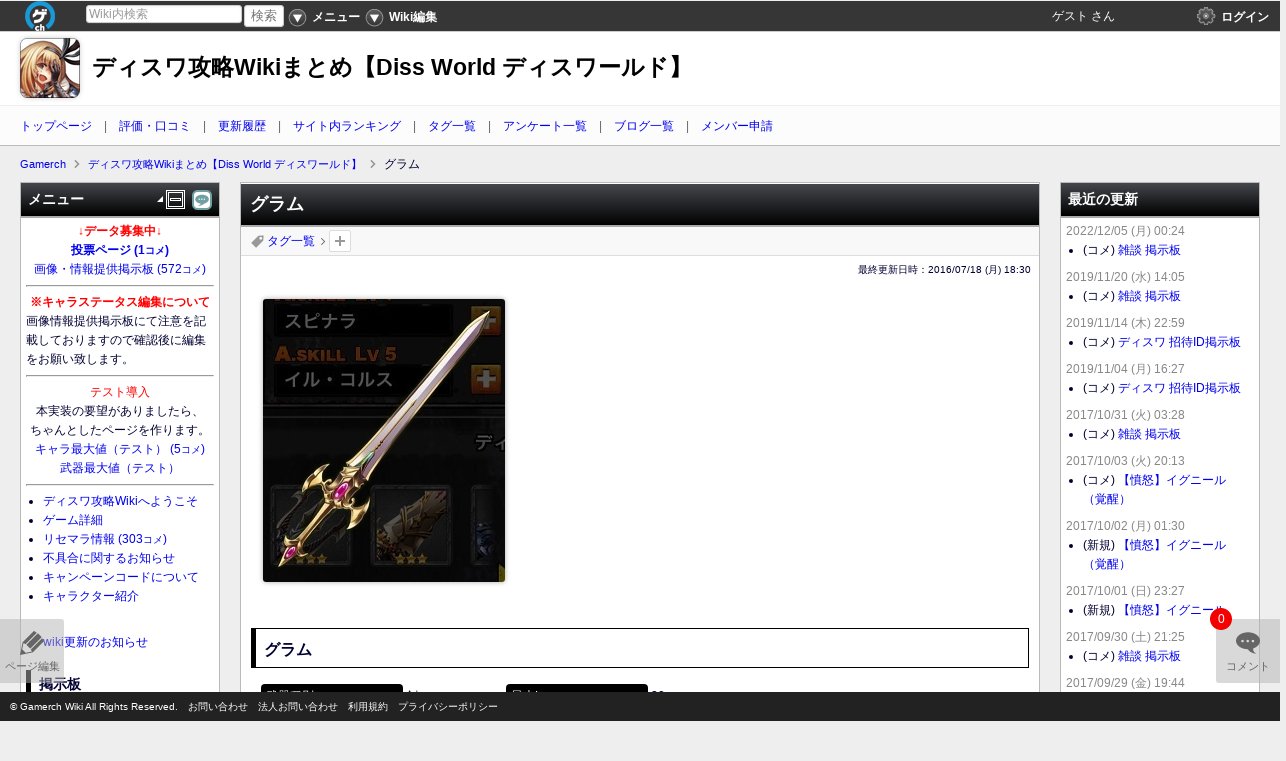

--- FILE ---
content_type: text/html; charset=UTF-8
request_url: https://diss-world.gamerch.com/%E3%82%B0%E3%83%A9%E3%83%A0
body_size: 21444
content:

<!DOCTYPE html>
<html prefix="og: http://ogp.me/ns#" lang="ja"><head>
<meta http-equiv="content-language" content="ja" />
<meta charset="UTF-8">
<title>グラム -ディスワ攻略Wikiまとめ【Diss World ディスワールド】 - Gamerch</title>
<meta name="keywords" content="ディスワ攻略Wikiまとめ【Diss World ディスワールド】,グラム">
<meta name="format-detection" content="telephone=no" />
<link rel="alternate" type="application/rss+xml" href="https://diss-world.gamerch.com/sitemap.xml" />
<link rel="alternate" type="application/rss+xml" title="グラム -ディスワ攻略Wikiまとめ【Diss World ディスワールド】 ディスワ攻略Wikiまとめ【Diss World ディスワールド】更新情報" href="https://diss-world.gamerch.com/rss/Atom" />
<link rel="canonical" href="https://diss-world.gamerch.com/%E3%82%B0%E3%83%A9%E3%83%A0" />

<link rel="shortcut icon" href="https://cdn.static.gamerch.com/images/favicon.ico">


<meta property="og:title" content="グラム -ディスワ攻略Wikiまとめ【Diss World ディスワールド】"/>
<meta property="og:description" content=""/>
<meta property="og:image" content="https://gamerch.com/images/ogp_img.png"/><meta property="og:url" content="https://diss-world.gamerch.com/%E3%82%B0%E3%83%A9%E3%83%A0"/>
<meta property="og:type" content="article"/>
<meta property="og:site_name" content="ディスワ攻略Wikiまとめ【Diss World ディスワールド】 - Gamerch Wiki"/>

<!-- TwitterCard -->
<meta name="twitter:card" content="summary">
<meta name="twitter:image" content="https://cdn.img.gamerch.com/diss-world/icon/icon.jpg?20260121212223">

<!--[if lt IE 9]><script src="http://html5shiv.googlecode.com/svn/trunk/html5.js"></script><![endif]-->
<!--[if lt IE 7]><script src="http://ie7-js.googlecode.com/svn/version/2.1(beta4)/IE9.js"></script><![endif]-->

<link rel="stylesheet" href="https://cdn.static.gamerch.com/js/layout/layout-default-latest.css">

<link rel="stylesheet" href="https://cdn.static.gamerch.com/css/common/normalize.adv.css?9760081">


<link type="text/css" href="https://cdn.static.gamerch.com/css/common/common.css?9760081" rel="stylesheet" />

<script>
	var IS_NATIVE_APP = false;
</script>
<script src="https://cdn.static.gamerch.com/js/jquery_ui/jquery-1.7.1.min.js"></script>
<script src="https://ajax.googleapis.com/ajax/libs/jquery/1.7.1/jquery.min.js" type="text/javascript" ></script>
<script src="https://cdn.static.gamerch.com/js/jquery_ui/jquery-ui-1.8.17.custom.min.js"></script>
<link type="text/css" href="https://cdn.static.gamerch.com/js/jquery_ui/css/redmond/jquery-ui-1.8.17.custom.css" rel="stylesheet">

<!-- ############### 	jquery cookie	 ############### -->
<script src="https://cdn.static.gamerch.com/js/jquery.cookie.js"></script>
<script src="https://cdn.static.gamerch.com/js/jquery_ui/jquery_extend.js"></script>

<!-- ############### 	i2i header		 ############### -->
<link rel="stylesheet" type="text/css" href="https://cdn.static.gamerch.com/js/i2i_header/base.css?9760081">
<script type="text/javascript" src="https://cdn.static.gamerch.com/js/i2i_header/base.js?9760081"></script>

<!-- ###############    React.js         ############### -->
<script type="text/javascript" src="https://cdn.static.gamerch.com/js/react/vendor/react.min.js"></script>
<script type="text/javascript" src="https://cdn.static.gamerch.com/js/react/app/i2i_header.js?9760081"></script>

<script type="text/javascript" src="https://cdn.static.gamerch.com/js/punycode/punycode.min.js"></script>
<script type="text/javascript" src="https://cdn.static.gamerch.com/js/react/app/utils.js?9760081"></script>
<script type="text/javascript" src="https://cdn.static.gamerch.com/js/react/app/account_data.js?9760081"></script>



<script type="text/javascript" src="https://cdn.static.gamerch.com/js/jquery.skOuterClick.js"></script>
<script type="text/javascript" src="https://cdn.static.gamerch.com/js/common.js?9760081"></script>

<!-- ############### 	lazyload		 ############### -->
<script type="text/javascript" src="https://cdn.static.gamerch.com/js/lazyload/jquery.lazyload.min.js"></script>
<!-- ############### 	color box		 ############### -->
<link rel="stylesheet" href="https://cdn.static.gamerch.com/js/colorbox/colorbox.css">
<script src="https://cdn.static.gamerch.com/js/colorbox/jquery.colorbox.js" type="text/javascript"></script>

<script>
var base_url			 = 'https://diss-world.gamerch.com/';
var service_page		 = 'https://gamerch.com';

//var s3_buckets_domain	 = 'img.gamerch.com';
var wiki_img_url		 = 'https://cdn.img-conv.gamerch.com/img.gamerch.com/%s/%s';
var sub_domain			 = 'diss-world';
</script>


<script src="https://cdn.static.gamerch.com/js/jquery.browser.min.js"></script>

<!-- ############### 	Layout JS 		 ############### -->
<script src="https://cdn.static.gamerch.com/js/layout/jquery.layout.min.js"></script>


<!-- ############### 	image search	 ############### -->
<script src="https://cdn.static.gamerch.com/js/imagesloaded/imagesloaded.js"></script>

<!-- ############### 	rgbToHex		 ############### -->
<script src="https://cdn.static.gamerch.com/js/rgbToHex.js"></script>

<!-- ############### 	color picker	 ############### -->
<script src="https://cdn.static.gamerch.com/js/simple-color-picker/default.js?9760081"></script>
<link type="text/css" href="https://cdn.static.gamerch.com/js/simple-color-picker/default.css?9760081" rel="stylesheet">



<script async='async' src='https://www.googletagservices.com/tag/js/gpt.js'></script>

<script>
	var googletag = googletag || {};
	googletag.cmd = googletag.cmd || [];
</script>








<!-- ###############     React JS    ############### -->
<script type="text/javascript" src="https://cdn.static.gamerch.com/js/react/app/wiki.js?9760081"></script>
<script type="text/javascript" src="https://cdn.static.gamerch.com/js/react/app/comment.js?9760081"></script>
<script type="text/javascript" src="https://cdn.static.gamerch.com/js/react/app/pc_history_widget.js?9760081"></script>

<link rel="stylesheet" href="https://cdn.static.gamerch.com/css/wiki/wiki.css?9760081">


<script type="text/javascript" src="https://cdn.static.gamerch.com/js/vote_type_pc.js?9760081"></script>
<link rel="stylesheet" href="https://cdn.static.gamerch.com/css/wiki/vote_type_pc.css?9760081">

<script type="text/javascript" src="https://cdn.static.gamerch.com/js/vote_markup_pc.js?9760081"></script>



<!--   tag関連   -->
<script src="https://cdn.static.gamerch.com/js/tags_edit_view.js?9760081" type="text/javascript"></script>
<link rel="stylesheet" type="text/css" href="https://cdn.static.gamerch.com/css/wiki/only_pc_wiki.css?9760081">

<!-- ############### 	RxJS	 ############### -->
<script type="text/javascript" src="https://cdn.static.gamerch.com/js/rx.all.min.js?9760081"></script>


<!-- ############### 	Base Layout CSS	 ############### -->
<link rel="stylesheet" href="https://cdn.static.gamerch.com/css/wiki/liquid.css?9760081">

<!-- ############### 	Column CSS		 ############### -->
<link rel="stylesheet" href="https://cdn.static.gamerch.com/css/wiki/3column.css?9760081">

<!-- ############### 	Skin CSS		 ############### -->
<link rel="stylesheet" href="https://cdn.static.gamerch.com/css/wiki/skin/color/black/design.css?9760081">

<!-- ############### 	Markup CSS		 ############### -->
<link rel="stylesheet" href="https://cdn.static.gamerch.com/css/wiki/other/markup.css?9760081">

<!-- ############### 	image search	 ############### -->
<script src="https://cdn.static.gamerch.com/js/tile/jquery.tile.js"></script>
<link type="text/css" href="https://cdn.static.gamerch.com/css/wiki/other/imgs.css?9760081" rel="stylesheet">

<!-- ############### 	a-tools			 ############### -->
<script src="https://cdn.static.gamerch.com/js/jquery.a-tools-1.5.2.min.js"></script>

<!-- ############### 	edit			 ############### -->
<link rel="stylesheet" href="https://cdn.static.gamerch.com/css/wiki/other/fileup.css?9760081">
<link rel="stylesheet" href="https://cdn.static.gamerch.com/css/wiki/other/markuph.css?9760081">







<!-- ############### 	amcharts		 ############### -->
<!--
<script type="text/javascript" src="https://cdn.static.gamerch.com/js/amcharts/amcharts.js"></script>
 -->

<script src="https://cdn.static.gamerch.com/js/jquery.upload-1.0.2.js" type="text/javascript"></script>
<script src="https://cdn.static.gamerch.com/js/jquery.center.js"></script>

<script src="https://cdn.static.gamerch.com/js/jquery.caret.1.02.min.js"></script>


<!-- ############### 	slick.js		 ############### -->
<script type="text/javascript" src="https://cdn.static.gamerch.com/js/carousel/slick.min.js"></script>
<link rel="stylesheet" href="https://cdn.static.gamerch.com/js/carousel/slick-theme.css?9760081">
<link rel="stylesheet" href="https://cdn.static.gamerch.com/js/carousel/slick.css?9760081">



<!-- ############### 	Twitter TL		 ############### -->

<script src="https://cdn.static.gamerch.com/js/twitter_tl.js?9760081"></script>


<!-- ############### 	Gamerch JS		 ############### -->

<script src="https://cdn.static.gamerch.com/js/gamerchCommon.js?9760081"></script>
<script src="https://cdn.static.gamerch.com/js/gamerch.js?9760081"></script>


<!-- ############### 	画像切り抜き	 ############### -->
<link rel="stylesheet" href="https://cdn.static.gamerch.com/js/jcrop/css/jquery.Jcrop.custom.css">
<script type="text/javascript" src="https://cdn.static.gamerch.com/js/jcrop/jquery.Jcrop.js"></script>
<script type="text/javascript" src="https://cdn.static.gamerch.com/js/crop_image.js?9760081"></script>




<script>
//global variable
var JS_MARKUP_COLOR				 = '&color(%s){%s}';
var JS_MARKUP_SIZE				 = '&size(%s){%s}';
var JS_MARKUP_BOLD				 = '\'\'%s\'\'';
var JS_MARKUP_ITALIC			 = '\'\'\'%s\'\'\'';
var JS_MARKUP_STRIKE			 = '%%%s%%';
var JS_MARKUP_LEFT				 = 'LEFT:';
var JS_MARKUP_CENTER			 = 'CENTER:';
var JS_MARKUP_RIGHT				 = 'RIGHT:';
var JS_MARKUP_UL				 = '\n-\n--\n\---';
var JS_MARKUP_OL				 = '\n+\n+\n\+';
var JS_MARKUP_HEAD1				 = '*';
var JS_MARKUP_HEAD2				 = '**';
var JS_MARKUP_HEAD3				 = '***';
var JS_SPRINTF_MARKUP_LINK		 = '[[%s>%s]]';
var JS_SPRINTF_MARKUP_TW_PROFILE = '#twitter_widget_profile(%s,%s)';
var JS_SPRINTF_MARKUP_TW_TIMELINE= '#tw_timeline(%s,%s)';
var JS_SPRINTF_MARKUP_FEED		 = '[[%s:Feed(row=5):%s]]';
var JS_MARKUP_HR				 = '#hr\n';
var JS_MARKUP_TABLE				 = '|||\n|||\n';
var JS_SPRINTF_MARKUP_IMG		 = '#ref(%s)';
var JS_FILEUP_MARKUP_IMG		 = '#ref(%s)';
var JS_FILEUP_MARKUP_IMG_ROTATE	 = '#ref_rotate(%s){}';
var JS_MARKUP_AMAZON			 = '&amazon(%s){%s}';
var JS_MARKUP_2CH_THREAD		 = '[[%s>>%s]]';
var JS_MARKUP_I_NICO			 = '&nicovideo(%s,iframe)';
var JS_MARKUP_NICO				 = '&nicovideo(%s)';
var JS_MARKUP_YOUTUBE			 = '&youtube(%s)';
var JS_MARKUP_USTREAM			 = '&ustream(%s,%s,%s)';
var JS_SPRINTF_MARKUP_USTREAM	 = '&ustream(%s,%s,%s)';
var JS_MARKUP_CONTENT			 = '#contents\n';
var JS_MARKUP_TOGGLE			 = '[-]\n%s\n[END]';
var JS_MARKUP_DATEHR			 = 'RIGHT:%s\n#hr\n';
var JS_MARKUP_COMMENT_CURATION	 = '#comment_curation(%s,%s)\n';
var JS_MARKUP_BOX				 = '#box(){\n%s\n}';

//for ga
var sub_domain 					 = 'diss-world';
// static image domain
var static_image_url = 'https://cdn.static.gamerch.com/images/';
</script>

<style>
#ui_global_header {
	background-color: #ffffff;
	background-position: center 30px;
	background-repeat: no-repeat;
	background-attachment: fixed;
	/*background-repeat: repeat;*/

}
#ui_global_header #ui_wiki_title h1 a,
#ui_global_header #ui_wiki_title div a
{
	color: #000000;
}
#ui_wiki {
				background-color: #eeeeee;
			background-repeat: repeat;
	
	height: auto;

	}
	
/* 独自CSS出力ここから */
/* ---------- DB 上段項目 左右表記 ---------- */
.ui_wikidb_top_pc {
width: 250px;
float: left;
}
.ui_wikidb_top_pc{
margin-right: 5px;
}
/* ----------------------------------------------- */
/* ----- Wiki DB 左右分断-------------------------------- */
.ui_wikidb_middle_pc {
float: left;
width: 250px;
}
/* ----------------------------------------------- */
/* ---------- DB 下段項目 太文字表記 ---------- */
.ui_wiki_db_bottom_wrapper p {
font-weight: bold;
}
.ui_wiki_db_bottom_wrapper p .ui_wikidb_title,
.ui_wiki_db_bottom_wrapper p .ui_bottom_detail {
font-weight: normal;
}
/* ----------------------------------------------- */
/* 独自CSS出力ここまで */
</style>







<script>
  (function(i,s,o,g,r,a,m){i['GoogleAnalyticsObject']=r;i[r]=i[r]||function(){
  (i[r].q=i[r].q||[]).push(arguments)},i[r].l=1*new Date();a=s.createElement(o),
  m=s.getElementsByTagName(o)[0];a.async=1;a.src=g;m.parentNode.insertBefore(a,m)
  })(window,document,'script','//www.google-analytics.com/analytics.js','ga');

	uaDispatch(this, jQuery, function(){
		var gamerch_domain = 'gamerch.com';
		var gamerch_title = document.getElementsByTagName('title')[0].firstChild.nodeValue;
		var ga_push_func = function() {
			ga('create', 'UA-39996592-1', gamerch_domain);
			ga('create', 'UA-39996592-7', gamerch_domain, {'name': 'second'});

			try {
				gamerch_title = gamerch_title + ' - ' + sub_domain + '.' + gamerch_domain;
				gamerch_domain = sub_domain + '.' + gamerch_domain;
			} catch(e) {
				gamerch_title = gamerch_title;

				// サブドメインが定義されていない場合は空文字でフォールバック
				sub_domain = "";
			}
			var dimension1Value = 'visitor';
			if (gCookie('atoken')){
				dimension1Value = 'member';
			}
			ga('set', 'dimension1', dimension1Value);

			// spコメントのデフォルト表示
			var dimension3Value = 'old';
			if (gCookie('sp_comment') == 'new') {
				// 新spコメントに切り替えた
				dimension3Value = 'new';
			}
			ga('set', 'dimension3', dimension3Value);

			var dimension4Value = 'db';
			ga('set', 'dimension4', dimension4Value);
			ga('set', 'dimension5', 1);

			ga('send', 'pageview', {'title' : gamerch_title});
			if (sDomainChk(sub_domain)) {return;}
			ga('second.send', 'pageview', {'title' : gamerch_domain});
		};
		if (ua.isiOS) {
			window.addEventListener('pageshow', ga_push_func, false);

		} else {
			ga_push_func();
		}
	});
</script>

<script>
	window.dataLayer = window.dataLayer || [];
	window.dataLayer.push({
		app_env: "production",
		wiki_domain: "diss-world",
	});
</script>
<!-- Google Tag Manager -->
<script>(function(w,d,s,l,i){w[l]=w[l]||[];w[l].push({'gtm.start':
new Date().getTime(),event:'gtm.js'});var f=d.getElementsByTagName(s)[0],
j=d.createElement(s),dl=l!='dataLayer'?'&l='+l:'';j.async=true;j.src=
'https://www.googletagmanager.com/gtm.js?id='+i+dl;f.parentNode.insertBefore(j,f);
})(window,document,'script','dataLayer','GTM-TRGZ7CN');</script>
<!-- End Google Tag Manager -->




<meta name="google-translate-customization" content="b18dbf4695981160-9a7ab97cc653b948-g135c94c634b541b3-f"></meta>


<script type="application/ld+json">
[{"@context":"http:\/\/schema.org","@type":"Article","name":"","url":"https:\/\/diss-world.gamerch.com\/\u30b0\u30e9\u30e0","mainEntityOfPage":{"@type":"WebPage","@id":"https:\/\/diss-world.gamerch.com"},"headline":"\u30b0\u30e9\u30e0","image":{"@type":"ImageObject","url":"https:\/\/cdn.img-conv.gamerch.com\/img.gamerch.com\/diss-world\/wikidb_img\/1468833372001.jpg","width":700,"height":700},"description":"\u30b0\u30e9\u30e0\u306b\u95a2\u3059\u308b\u30da\u30fc\u30b8 \u30c0\u30fc\u30af\u30d5\u30a1\u30f3\u30bf\u30b8\u30fcRPG\u300cDiss World\uff08\u30c7\u30a3\u30b9\u30ef\u30fc\u30eb\u30c9\uff09\u300d\u306e\u307f\u3093\u2026 \u30c7\u30a3\u30b9\u30ef\u653b\u7565Wiki\u307e\u3068\u3081\u3010Diss World \u30c7\u30a3\u30b9\u30ef\u30fc\u30eb\u30c9\u3011 \u653b\u7565\u60c5\u5831Wiki","datePublished":"2016-07-18T18:30:28","dateModified":"2016-07-18T18:30:28","author":{"@type":"Organization","name":"\u30c7\u30a3\u30b9\u30ef\u653b\u7565Wiki\u307e\u3068\u3081\u3010Diss World \u30c7\u30a3\u30b9\u30ef\u30fc\u30eb\u30c9\u3011 \u7de8\u96c6\u30c1\u30fc\u30e0"},"publisher":{"@type":"Organization","name":"Gamerch","logo":{"@type":"ImageObject","url":"https:\/\/cdn.static.gamerch.com\/images\/amp\/logo_gamerch_full_copyright.png","width":120,"height":40}}}]
</script>
</head>


<body id="ui_wiki" class="ui_wiki ">

<!-- #ui_wrap -->
<div id="ui_wrap" class=" ui_nottop">
	<div id="ui_container">

						<div class="pane ui-layout-center">

				<header id="ui_global_header" class="" >
	<div id="ui_wiki_title">
					<a href="https://diss-world.gamerch.com/"><img class="ui_header_wiki_icon" src="https://cdn.img.gamerch.com/diss-world/icon/icon.jpg?20260121212223"></a>
		

        
                            <div><a href="https://diss-world.gamerch.com/">ディスワ攻略Wikiまとめ【Diss World ディスワールド】</a></div>
        

	</div>
	<!--   wiki common menu   -->
	<nav id="ui_wiki_common_menu" class="js_header_menu_event">
		<ul>
		<li><a href="/">トップページ</a></li>
		<li><a href="/gamerch/vote_ranking_list">評価・口コミ</a></li>
		<li><a href="/gamerch/history_all">更新履歴</a></li>
		<li><a href="/gamerch/insite_ranking">サイト内ランキング</a></li>
		<li><a href="/tag">タグ一覧</a></li>
		<li><a href="/ge/enquete_list">アンケート一覧</a></li>
		<li><a href="/gamerch/blog_entry_list">ブログ一覧</a></li>
		<li><a href="//gamerch.com/member/?domain=diss-world" target="_blank">メンバー申請</a></li>
		</ul>
	</nav>
</header>

			<div id="ui_content" class="ui_clearfix">

				<div class="ui_content_adjust"></div>

				<div class="ui_breadcrumb ">
	<ul itemscope itemtype="http://schema.org/BreadcrumbList">
							<li itemprop="itemListElement" itemscope itemtype="http://schema.org/ListItem">
				<a itemtype="http://schema.org/Thing" itemprop="item" href="https://gamerch.com" title="Gamerch">
					<span itemprop="name">Gamerch</span>
				</a>
				<meta itemprop="position" content="1">
			</li>
								<li itemprop="itemListElement" itemscope itemtype="http://schema.org/ListItem">
				<a itemtype="http://schema.org/Thing" itemprop="item" href="https://diss-world.gamerch.com" title="ディスワ攻略Wikiまとめ【Diss World ディスワールド】">
					<span itemprop="name">ディスワ攻略Wikiまとめ【Diss World ディスワールド】</span>
				</a>
				<meta itemprop="position" content="2">
			</li>
								<li itemprop="itemListElement" itemscope itemtype="http://schema.org/ListItem">
						<span itemprop>
							<span itemprop="name">グラム</span>
						</span>
				<meta itemprop="position" content="3">
			</li>
				</ul>
</div>

				<!--   main_contents   -->
				<div id="ui_main_contents">
					<article id="js_center_column" class="">
						<header>
						
<div class="ui_contentsHead">
<h1>
<span id="js_async_main_column_name">
			グラム	</span>

</h1>

	<span class="js_all_oc_button_center ui_all_oc_button_pc js_all_oc_minus_pc">&nbsp;</span>
</div>
						</header>

						<!--   page tag   -->
<div id="ui_page_tag">
	<h3><a href="/tag">タグ一覧</a></h3>
	<span class="ui_page_tag_arrow">&gt;</span>
	<ul id="js_page_set_tags" class="ui_page_set_tags">

		
		<li id="js_add_page_tags" class="ui_add_page_tags">
			<a title="タグを追加：削除" href="#" data-entry_id="552437" data-last_editor="ゲスト" data-last_update="2026/01/21 (水) 21:22">タグを追加：削除</a>
		</li>
	</ul>
</div>
<!--  .page tag   -->



						<div id="ui_lastupate">最終更新日時：<time datetime="2016-07-18T18:30:28+09:00" itemprop="dateModified">2016/07/18 (月) 18:30</time>
</div>

							<section class="ui_article_content ui_article_auth ui_article_entry" id="js_async_main_column_text" data-entry="552437">
																	
<div class="ui_wiki_db_top_middle_wrapper ui_clearfix">

	
	<!-- 画像使用判定 -->
		<div class="ui_wiki_db_main_img_area">
		<div id="ui_wikidb_main_img_wrap">
							<a href="https://cdn.img-conv.gamerch.com/img.gamerch.com/diss-world/wikidb_img/1468833372001.jpg" rel="colorbox">
					<img src="https://cdn.img-conv.gamerch.com/img.gamerch.com/diss-world/wikidb_img/1468833372001.jpg" class="ui_wikidb_main_img js_wikidb_main_img lazy" >
				</a>
				
			<br />
	
					</div>

		
		
	</div>
	
		
	
	<div class="ui_wikidb_top_middle_area">
		<div class="ui_wikidb_top_area ui_clearfix ">
			<h2 id="js_wikidb_main_name">グラム</h2>
			
									
									<div class="ui_wikidb_top_pc ">
								
			<p><span class="ui_wikidb_title">武器種別</span>&nbsp;剣<br>
</p>
				
							
										
								
			<p><span class="ui_wikidb_title">レアリティ</span>&nbsp;<a href="https://diss-world.gamerch.com/%E2%98%864" class="ui_page_match" title="☆4">☆4</a><br>
</p>
				
									</div>
							
										
								
			<p><span class="ui_wikidb_title">最大Lv</span>&nbsp;20<br>
</p>
				
							
										
		</div>
		<div class="ui_wikidb_middle_area ui_clearfix">
		<hr class="ui_wikidb_line">

										
										<div class="ui_wikidb_middle_pc ">
											<p><span class="ui_wikidb_title">Lv1 HP</span>&nbsp;0</p>
					
														
											<p><span class="ui_wikidb_title">Lv1 SP</span>&nbsp;0</p>
					
														
											<p><span class="ui_wikidb_title">Lv1 ATK</span>&nbsp;104</p>
					
														
											<p><span class="ui_wikidb_title">Lv1 DEF</span>&nbsp;64</p>
					
														
											<p><span class="ui_wikidb_title">Lv1 AGI</span>&nbsp;0</p>
										</div>
					
														
											<p><span class="ui_wikidb_title">LvMAX HP</span>&nbsp;0</p>
					
														
											<p><span class="ui_wikidb_title">LvMAX SP</span>&nbsp;0</p>
					
														
											<p><span class="ui_wikidb_title">LvMAX ATK</span>&nbsp;560</p>
					
														
											<p><span class="ui_wikidb_title">LvMAX DEF</span>&nbsp;140</p>
					
														
											<p><span class="ui_wikidb_title">LvMAX AGI</span>&nbsp;0</p>
					
										
		</div>
	</div>
</div>

<div class="ui_wiki_db_bottom_wrapper ">
	<hr class="ui_wikidb_line">
		<p><span class="ui_wikidb_title">P.SKILL</span>&nbsp;DEF+30%<br>
<span class="ui_bottom_detail"><br>
</span></p>
	<hr class="ui_wikidb_line">
		<p><span class="ui_wikidb_title">覚醒後</span>&nbsp;<a href="https://diss-world.gamerch.com/%E3%82%B0%E3%83%A9%E3%83%A0%EF%BC%88%E8%A6%9A%E9%86%92%EF%BC%89" class="ui_page_match" title="グラム（覚醒）">グラム（覚醒）</a><br>
<span class="ui_bottom_detail"><br>
</span></p>
	<hr class="ui_wikidb_line">
		<p><span class="ui_wikidb_title">覚醒前</span>&nbsp;<br>
<span class="ui_bottom_detail"><br>
</span></p>
	<hr class="ui_wikidb_line">
	
		<p><div id="content_2_1" class="ui_anchor_container"><h3 class="ui_h-middle">武器検索</h3></div>
<div id="content_3_1" class="ui_anchor_container"><h3 class="ui_h-little">レア度別</h3></div>
<a href="https://diss-world.gamerch.com/%E2%98%865" title="☆5">☆5</a> / <a href="https://diss-world.gamerch.com/%E2%98%864" title="☆4">☆4</a> / <a href="https://diss-world.gamerch.com/%E2%98%863" title="☆3">☆3</a> / <a href="https://diss-world.gamerch.com/%E2%98%862" title="☆2">☆2</a> / <a href="https://diss-world.gamerch.com/%E2%98%861" title="☆1">☆1</a><br>
<div id="content_3_2" class="ui_anchor_container"><h3 class="ui_h-little">種類別</h3></div>
<a href="https://diss-world.gamerch.com/%E5%89%A3%EF%BC%88%E3%83%95%E3%82%A1%E3%82%A4%E3%82%BF%E3%83%BC%E3%81%AE%E6%AD%A6%E5%99%A8%EF%BC%89" title="剣（ファイターの武器）">剣(ファイター)</a> / <a href="https://diss-world.gamerch.com/%E5%BC%93%EF%BC%88%E3%82%A2%E3%83%BC%E3%83%81%E3%83%A3%E3%83%BC%E3%81%AE%E6%AD%A6%E5%99%A8%EF%BC%89" title="弓（アーチャーの武器）">弓(アーチャー)</a> / <a href="https://diss-world.gamerch.com/%E6%9D%96%E3%83%BB%E6%9C%AC%EF%BC%88%E3%83%9E%E3%82%B8%E3%82%B7%E3%83%A3%E3%83%B3%E3%81%AE%E6%AD%A6%E5%99%A8%EF%BC%89" title="杖・本（マジシャンの武器）">杖・本(マジシャン)</a><br>
<div id="content_3_3" class="ui_anchor_container"><h3 class="ui_h-little">ステータス傾向別</h3></div>
<a href="https://diss-world.gamerch.com/ATK%E7%89%B9%E5%8C%96%E5%9E%8B%EF%BC%88%E6%AD%A6%E5%99%A8%EF%BC%89" title="ATK特化型（武器）">ATK特化型</a> / <a href="https://diss-world.gamerch.com/ATK%EF%BC%8FHP%E5%9E%8B%EF%BC%88%E6%AD%A6%E5%99%A8%EF%BC%89" title="ATK／HP型（武器）">ATK/HP型</a> / <a href="https://diss-world.gamerch.com/ATK%EF%BC%8FSP%E5%9E%8B%EF%BC%88%E6%AD%A6%E5%99%A8%EF%BC%89" title="ATK／SP型（武器）">ATK/SP型</a> /  <a href="https://diss-world.gamerch.com/ATK%EF%BC%8FDEF%E5%9E%8B%EF%BC%88%E6%AD%A6%E5%99%A8%EF%BC%89" title="ATK／DEF型（武器）">ATK/DEF型</a> / <a href="https://diss-world.gamerch.com/ATK%EF%BC%8FAGI%E5%9E%8B%EF%BC%88%E6%AD%A6%E5%99%A8%EF%BC%89" title="ATK／AGI型（武器）">ATK/AGI型</a> / <a href="https://diss-world.gamerch.com/%E7%89%B9%E6%AE%8A%E5%9E%8B%EF%BC%88%E6%AD%A6%E5%99%A8%EF%BC%89" title="特殊型（武器）">特殊型</a><br>
<br>
<br>
</p>
	</div>

<!-- /menu_entry from newEditDbEntry-->									
										<div class="ui_note"  id="js_ui_note"></div>

																															<div style="text-align:center; margin-top: 60px">

	<span style="margin: 0 18px 20px; display: inline-block; vertical-align: top;">
	<!-- PC4 -->
	<script>
		googletag.cmd.push(function () {
			googletag.defineSlot('/80045039/PC4', [300, 250], 'div-gpt-ad-1521206211620-0').addService(googletag.pubads());
			googletag.pubads().enableSingleRequest();
			googletag.enableServices();
		});
	</script>

	<!-- /80045039/PC4 -->
	<div id='div-gpt-ad-1521206211620-0' style='height:250px; width:300px;'>
		<script>googletag.cmd.push(function () {
			googletag.display('div-gpt-ad-1521206211620-0');
		});</script>
	</div>
	</span>

	<span style="margin: 0 18px 20px; display: inline-block; vertical-align: top;">
	<!-- PC5 -->
	<script>
		googletag.cmd.push(function () {
			googletag.defineSlot('/80045039/PC5', [300, 250], 'div-gpt-ad-1521206297493-0').addService(googletag.pubads());
			googletag.pubads().enableSingleRequest();
			googletag.enableServices();
		});
	</script>

	<!-- /80045039/PC5 -->
	<div id='div-gpt-ad-1521206297493-0' style='height:250px; width:300px;'>
		<script>googletag.cmd.push(function () {
			googletag.display('div-gpt-ad-1521206297493-0');
		});</script>
	</div>
	</span>

</div>
										
																								</section><!-- /ui_article_content -->

						<input type="hidden" id="js_comment_status" value="">
													

	<div id="ui_comment_tab_container">
		<div id="js_tab_comment" class="ui_tab_comment js_tab js_tab_selected">
			コメント(0)
		</div>
	</div>

	<div id="js_contents_comment" class="ui_contents_comment js_tab_contents">
		<div id="js_comment_area" class="ui_comment_wrapper">
		<section class="ui_article_content ui_article_comments" id="comment">
		<div class="ui_comment_padding_wrapper">
			<header>
				<h3 id="ui_comment_header">コメント</h3>
			</header>

			<div id="ui_comment_search">
				<form method="get" action="/gamerch/searchPages" id="ui_comment_search_form_wrapper" class="js_comment_search_form_wrapper">
					<input type="text" name="q" value="" placeholder="ページ内コメント検索" class="ui_comment_search_text"><input type="submit" value="" class="ui_comment_search_submit" id="js_comment_search_submit">
					<input type="hidden" name="entry_name" value="%E3%82%B0%E3%83%A9%E3%83%A0">
				</form>
			</div>

			<input type="hidden" id="js_entry_id" value="552437">
			<input type="hidden" id="js_per_page" value="50">
			<input type="hidden" id="js_comment_sort_flg" value="1">
			<input type="hidden" id="js_ci_csrf_hidden" name="csrf_token" value="">
			<input type="hidden" id="js_entry_comment_template" value="">

			<script>
				//document.write(unescape('%3Cscript src=\"https://diss-world.gamerch.com/gamerch/jsRewriteCsrf?'+ (new Date().getTime()) + '\"%3E%3C/script%3E'));
			</script>
			<div id="ui_option_wrapper">

							</div>

					</div><!-- /ui_commnet_padding_wrapper -->

<!--		--><!--		<div style="margin: 10px 0;text-align: center;">-->
<!--			<script src="//cdn.rossoad.com/js/ads/loader_v1.js"></script>-->
<!--			<script>rossoAd.ad({spotId: "a389ffa-1"});</script>-->
<!--		</div>-->
<!--		<div id="js_toggle_comment_footer">-->
<!--		-->
							
					<span id="js_react_comment_form" data-template="normal" data-is_account_only="0"></span>

							
			
			<div id="js_comment_area" class="ui_comment_area ui_comment_padding_wrapper">
						</div>

													
			
			
			
			<div class="ad_entry_bottom_area" style="width:100%;">
				<div style="margin: 0 auto;width: 300px;"></div>
			</div>

			
			
			<div id="js_dialog_confirm" class="ui_dialog_confirm" title="コメントを削除しますか？">
				<p>
					<span class="ui-icon ui-icon-alert" style="float: left; margin: 0 7px 80px 0;"></span>
					削除すると元に戻すことは出来ません。<br />よろしいですか？<br />
					<br /><input type="checkbox" name="comment_del_through" id="js_comment_del_through" value="1">今後表示しない
				</p>
			</div>


		

	</section>
</div> <!-- js_comment_area -->



<div id="js_comment_form_default_pos">
		<footer id="js_comment_form" class="ui_comment_form">
							<span id="js_comment_form_closed" class="ui_comment_form_closed_icon"></span>
				


				<form enctype="multipart/form-data" id="comment_submit" class="ui_comment_form_inner" name="comment_submit" method="post" action="https://diss-world.gamerch.com/%E3%82%B0%E3%83%A9%E3%83%A0">
				<script>
				//document.write(unescape('%3Cscript src=\"https://diss-world.gamerch.com/gamerch/jsRewriteCsrf?'+ (new Date().getTime()) + '\"%3E%3C/script%3E'));
				</script>



					<table class="ui_comment_form_element">
						<tr>
							<th>名前</th>
							<td>
															<input type="text" name="posting_name" id="js_comment_author" class="ui_comment_author" placeholder="名前" value="">
														</td>
						</tr>
						<tr>
							<th>
								コメント<span class="ui_comment_notice">（必須）</span><br><small>(300文字まで)</small>
							</th>
							<td>
															<textarea name="posting_text" id="js_comment_body" class="ui_comment_body" placeholder="ここにコメントを入力してください。"></textarea>
														<br>
							<small>必ず「<a href="https://gamerch.com/service/guideline">Gamerch ガイドライン</a>」をご覧の上、書き込みをお願いします。</small>
							</td>
						</tr>
						<tr>
							<th>画像</th>
							<td>
								<input type="file" name="posting_file" value="" class="ui_comment_image" ><br>
							</td>
						</tr>

						
						<!-- age機能 -->
					<tr id="js_th_sage" class="ui_th_sage ui_hide" >
								<th>sage機能</th>
						<td>
							<span 
								id='js_react_age'
								data-is_age_checked=""
								data-login_url="https://gamerch.com/service/splogin?redirect_to=https%3A%2F%2Fdiss-world.gamerch.com%2F%25E3%2582%25B0%25E3%2583%25A9%25E3%2583%25A0"
							>	
								 
							</span>
						</td>
							</tr>
					</table>

					<div id="ui_comment_submit_bottom_area">
						<input type="button" id="js_comment_submit" class="ui_comment_submit" value="投稿">
											</div>
					<input type="hidden" id="js_form_csrf_token" name="csrf_token" value="">
					<input type="hidden" id="js_comment_hash" name="comment_hash" value="1">
					<input type="hidden" id="js_top_parent_id" name="top_parent_id" value="">
					<input type="hidden" id="js_comment_tree" name="comment_tree" value="">
					<input type="hidden" id="" name="gc_comment_spam_chk" value="1">
				</form>

		
<!-- popup ========================================================================= -->
<style>
#cboxTopLeft,#cboxTopCenter,#cboxTopRight,#cboxBottomLeft,#cboxBottomCenter,#cboxBottomRight,#cboxMiddleLeft,#cboxMiddleRight,#cboxContent{background:#FFFFFF;}
</style>
<div style="display:none">
	<div id='inline_content' class="ui_alert_content" style='padding:10px; background:#fff;'>
		<form class="js_alert_form" name="alert_form" >

			<h2 class="ui_alert_ttl">対象コメント</h2>
			<div class="ui_alert_obj js_alert_obj"></div>

			<h2 class="ui_alert_ttl">選択項目</h2>

			<select name="alert_type" id="js_alert_type" required>
<option value="" selected="selected">選択してください</option>
<option value="1">性的な内容が含まれている</option>
<option value="2">暴力的な内容が含まれている</option>
<option value="3">残虐な内容が含まれている</option>
<option value="4">グロテスクな内容が含まれている</option>
<option value="5">法令に違反する内容が含まれている</option>
<option value="6">他のユーザーの迷惑・妨害行為</option>
<option value="7">不適切なリンクが含まれている</option>
<option value="8">誤って投稿してしまった</option>
<option value="9">その他</option>
</select>
			<h2 class="ui_alert_ttl">詳細</h2>
			<textarea name="posting_text" id="js_alert_body" cols="30" rows="10" maxlength="300" placeholder="300字以内で入力してください"></textarea>
			<p class="ui_alert_notes">※上記の内容はWiki管理者へ通報されます。</p>

			<div class="ui_alert_btn js_alert_submit_btn">
				<button type="submit">通報する</button>
			</div>
				<input type="hidden" name="comment_id" id="alert_comment_id" value="" >
		</form>
	</div><!-- / #inline_content -->

	<!-- #inline_complete -->
	<div id='inline_complete' class="ui_alert_content" style='padding:10px; background:#fff;'>
		<h2 class="ui_alert_ttl">通報完了</h2>
		<div class="ui_alert_content" style='padding:10px; background:#fff;'>
			<p class="ui_alert_notes">通報内容を送信しました</p>
		</div>
		<div class="ui_alert_btn js_alert_complete_btn">
			<button type="button">閉じる</button>
		</div>
	</div>

	<!-- #inline_error -->
	<div id='inline_error' class="ui_alert_content" style='padding:10px; background:#fff;'>
		<h2 class="ui_alert_ttl">エラー</h2>
		<div class="ui_alert_content" style='padding:10px; background:#fff;'>
			<p class="ui_alert_notes js_alert_error_msg">エラーが発生しました</p>
		</div>
		<div class="ui_alert_btn js_alert_complete_btn">
			<button type="button">閉じる</button>
		</div>
	</div>
</div>
	</footer>
</div>

<div id="js_push_message" class="ui_push_message">
<span class="ui_push_message_inner">削除しました。</span>
</div>
	</div>

						
						<!--   Social Area   -->
													<div class="ui_social_area " id="js_social_area">
									<!--   share : pc   -->
	<div class="ui-share">
		<p>このページをシェアしよう！</p>
		<ul>
		<li class="ui-share__twitter">
			<a class="twitter-share" href="https://twitter.com/intent/tweet?text=ディスワ攻略Wikiまとめ【Diss World ディスワールド】 - グラム&amp;url=https://diss-world.gamerch.com%2F%25E3%2582%25B0%25E3%2583%25A9%25E3%2583%25A0&amp;hashtags=Gamerch,ディスワ" data-count="none" data-social="twitter">
				<svg xmlns="http://www.w3.org/2000/svg" viewBox="0 0 39.73 32.52"><path class="a" d="M39.69,4a22.62,22.62,0,0,1-4.57,1.2A9.32,9.32,0,0,0,38.74.61a12.74,12.74,0,0,1-5.26,2,8.13,8.13,0,0,0-13.84,7.56L19.55,10C14.56,9.75,9,8.61,2.68,1.61c0,0-3.56,6.5,2.56,10.91a8.25,8.25,0,0,1-3.68-1A8.24,8.24,0,0,0,8,19.61a7.84,7.84,0,0,1-3.57.15A8,8,0,0,0,12,25.38,16.08,16.08,0,0,1,2,28.93a16.2,16.2,0,0,1-2-.13A23.15,23.15,0,0,0,35.69,9.32V8.25h0A18.14,18.14,0,0,0,39.69,4Z" transform="translate(0.04)"/></svg>
			</a>
		</li>
		<li class="ui-share__facebook">
			<a class="fb-xfbml-parse" href="https://www.facebook.com/sharer/sharer.php?u=https://diss-world.gamerch.com/%E3%82%B0%E3%83%A9%E3%83%A0&amp;src=sdkpreparse" target="_blank" data-social="facebook">
				<svg xmlns="http://www.w3.org/2000/svg" viewBox="0 0 39.69 39.69"><rect class="a" width="39.69" height="39.69" rx="2.45" ry="2.45"/><path class="b" d="M31,15.08c.85-.88,3.79-.64,5.39-.64V9.07c-5.19-.5-6.82-.17-8.45.6a6.42,6.42,0,0,0-3.38,3.79A15.2,15.2,0,0,0,24,18.17v3H18.81v6H24V42.52h6.2V27.13h5.13l.84-6h-6v-3C30.23,16.26,30.37,15.68,31,15.08Z" transform="translate(-2.83 -2.83)"/></svg>
			</a>
		</li>
		</ul>
	</div>
	<script type="text/javascript" src="https://platform.twitter.com/widgets.js" async></script>
<script>
(function () {
	$('.ui-share a').on('click', function () {
		var social = $(this).data('social');
		if (!social) {
			return;
		}

		ga('send', 'social', social, 'click', 'https://diss-world.gamerch.com/%E3%82%B0%E3%83%A9%E3%83%A0');
	});
})();
</script>
							</div>
						
						<!-- ランキングパーツ -->
													<div id="ui_footer_hot_wiki_area">
	<div id="ui_footer_hot_wiki_head">
		<h4><span class="ui_logo_40"></span><span class="ui_yellow_crown">&nbsp;</span>注目Wiki</h4>
	</div>

	<div id="ui_footer_hot_wiki">
		<ul>
																<li>
							<a href="https://gamerch.com/endfield/">
								<div class="ui_hot_wrap">
									<img src="https://cdn.static.gamerch.com/js/lazyload/lazyload.png" class="lazy" data-original="https://cdn.gamerch.com/contents/wiki/4781/icon/1698213830.jpg?20260121" alt="エンドフィールド攻略Wiki">
									<span class="ui_hot_wiki_title">エンドフィールド攻略Wiki</span>
								</div>
							</a>
						</li>
															<li>
							<a href="https://gamerch.com/dragon-travel/">
								<div class="ui_hot_wrap">
									<img src="https://cdn.static.gamerch.com/js/lazyload/lazyload.png" class="lazy" data-original="https://cdn.gamerch.com/contents/wiki/5739/icon/1761876382.jpg?20260121" alt="ドラベル攻略Wiki">
									<span class="ui_hot_wiki_title">ドラベル攻略Wiki</span>
								</div>
							</a>
						</li>
															<li>
							<a href="https://gamerch.com/heartopia/">
								<div class="ui_hot_wrap">
									<img src="https://cdn.static.gamerch.com/js/lazyload/lazyload.png" class="lazy" data-original="https://cdn.gamerch.com/contents/wiki/5712/icon/1760684159.jpg?20260121" alt="ハートピアスローライフ攻略Wiki">
									<span class="ui_hot_wiki_title">ハートピアスローライフ攻略Wiki</span>
								</div>
							</a>
						</li>
															<li>
							<a href="https://gamerch.com/bunst-gakuen/">
								<div class="ui_hot_wrap">
									<img src="https://cdn.static.gamerch.com/js/lazyload/lazyload.png" class="lazy" data-original="https://cdn.gamerch.com/contents/wiki/4710/icon/1695353625.png?20260121" alt="学スト攻略Wiki">
									<span class="ui_hot_wiki_title">学スト攻略Wiki</span>
								</div>
							</a>
						</li>
															<li>
							<a href="https://gamerch.com/bpsr/">
								<div class="ui_hot_wrap">
									<img src="https://cdn.static.gamerch.com/js/lazyload/lazyload.png" class="lazy" data-original="https://cdn.gamerch.com/contents/wiki/5574/icon/1754548385.jpg?20260121" alt="スタレゾ攻略Wiki">
									<span class="ui_hot_wiki_title">スタレゾ攻略Wiki</span>
								</div>
							</a>
						</li>
															<li>
							<a href="https://gamerch.com/octopathtraveler0/">
								<div class="ui_hot_wrap">
									<img src="https://cdn.static.gamerch.com/js/lazyload/lazyload.png" class="lazy" data-original="https://cdn.gamerch.com/contents/wiki/5741/icon/1761892123.jpg?20260121" alt="オクトラ0攻略Wiki">
									<span class="ui_hot_wiki_title">オクトラ0攻略Wiki</span>
								</div>
							</a>
						</li>
															<li>
							<a href="https://gamerch.com/madochro/">
								<div class="ui_hot_wrap">
									<img src="https://cdn.static.gamerch.com/js/lazyload/lazyload.png" class="lazy" data-original="https://cdn.gamerch.com/contents/wiki/5569/icon/1754458749.jpg?20260121" alt="まどクロ攻略Wiki">
									<span class="ui_hot_wiki_title">まどクロ攻略Wiki</span>
								</div>
							</a>
						</li>
															<li>
							<a href="https://gamerch.com/legendofheroes-fow/">
								<div class="ui_hot_wrap">
									<img src="https://cdn.static.gamerch.com/js/lazyload/lazyload.png" class="lazy" data-original="https://cdn.gamerch.com/contents/wiki/5334/icon/1742525707.jpg?20260121" alt="英雄伝説ガガーブ攻略Wiki">
									<span class="ui_hot_wiki_title">英雄伝説ガガーブ攻略Wiki</span>
								</div>
							</a>
						</li>
															<li></li>
		</ul>
	</div>
</div>
						
					</article>
				</div>
				<!--  /main_contents   -->


				<!--   ui_nav ui_nav_main   -->
				<div id="js_left_column" class="ui_nav ui_nav_main ">
					<section>
						<div id="js_async_menu_name">
							メニュー							<span class="js_all_oc_button_left ui_all_oc_button_pc js_all_oc_minus_pc">&nbsp;</span>
							<span id="js_comment_cnt_display_btn" class="ui_comment_cnt_display_on" comment_cnt_display_state="1" title="コメント数を非表示にする"></span>
						</div>

						<section class="ui_nav_content" id="js_async_menu_text">
							



<div style="text-align:center"><span style="color:#ff0000;background-color:"><span style="font-weight: bold;">↓データ募集中↓</span></span></div>
<div style="text-align:center"><span style="font-weight: bold;"><a href="https://diss-world.gamerch.com/%E3%83%A9%E3%83%B3%E3%82%AD%E3%83%B3%E3%82%B0%E6%8A%95%E7%A5%A8%E3%83%AA%E3%83%B3%E3%82%AF" title="ランキング投票リンク">投票ページ<span class="js_menu_comment_cnt ui_menu_comment_cnt"> (1<span style="font-size:10px">コメ</span>)</span></a></span></div>
<div style="text-align:center"><a href="https://diss-world.gamerch.com/%E7%94%BB%E5%83%8F%E3%83%BB%E6%83%85%E5%A0%B1%E6%8F%90%E4%BE%9B%E6%8E%B2%E7%A4%BA%E6%9D%BF" title="画像・情報提供掲示板">画像・情報提供掲示板<span class="js_menu_comment_cnt ui_menu_comment_cnt"> (572<span style="font-size:10px">コメ</span>)</span></a></div>

<hr />
<div style="text-align:center"><span style="color:#ff0000;background-color:"><span style="font-weight: bold;">※キャラステータス編集について</span></span></div>
画像情報提供掲示板にて注意を記載しておりますので確認後に編集をお願い致します。<br>
<hr />
<div style="text-align:center"><span style="color:#ff0000;background-color:">テスト導入</span></div>
<div style="text-align:center">本実装の要望がありましたら、</div>
<div style="text-align:center">ちゃんとしたページを作ります。</div>
<div style="text-align:center"><a href="https://diss-world.gamerch.com/%E3%82%AD%E3%83%A3%E3%83%A9%E6%9C%80%E5%A4%A7%E5%80%A4%EF%BC%88%E3%83%86%E3%82%B9%E3%83%88%EF%BC%89" title="キャラ最大値（テスト）">キャラ最大値（テスト）<span class="js_menu_comment_cnt ui_menu_comment_cnt"> (5<span style="font-size:10px">コメ</span>)</span></a></div>
<div style="text-align:center"><a href="https://diss-world.gamerch.com/%E6%AD%A6%E5%99%A8%E6%9C%80%E5%A4%A7%E5%80%A4%EF%BC%88%E3%83%86%E3%82%B9%E3%83%88%EF%BC%89" title="武器最大値（テスト）">武器最大値（テスト）</a></div>
<hr />

<ul>
<li><a href="https://diss-world.gamerch.com/%E3%83%87%E3%82%A3%E3%82%B9%E3%83%AF%E6%94%BB%E7%95%A5Wiki%E3%81%B8%E3%82%88%E3%81%86%E3%81%93%E3%81%9D" title="ディスワ攻略Wikiへようこそ">ディスワ攻略Wikiへようこそ</a></li>
<li><a href="https://diss-world.gamerch.com/%E3%82%B2%E3%83%BC%E3%83%A0%E8%A9%B3%E7%B4%B0" title="ゲーム詳細">ゲーム詳細</a></li>
<li><a href="https://diss-world.gamerch.com/%E3%83%87%E3%82%A3%E3%82%B9%E3%83%AF%20%E3%83%AA%E3%82%BB%E3%83%9E%E3%83%A9" title="ディスワ リセマラ">リセマラ情報<span class="js_menu_comment_cnt ui_menu_comment_cnt"> (303<span style="font-size:10px">コメ</span>)</span></a></li>
<li><a href="https://diss-world.gamerch.com/%E4%B8%8D%E5%85%B7%E5%90%88%E3%81%AB%E9%96%A2%E3%81%99%E3%82%8B%E3%81%8A%E7%9F%A5%E3%82%89%E3%81%9B" title="不具合に関するお知らせ">不具合に関するお知らせ</a></li>
<li><a href="https://diss-world.gamerch.com/%E3%82%AD%E3%83%A3%E3%83%B3%E3%83%9A%E3%83%BC%E3%83%B3%E3%82%B3%E3%83%BC%E3%83%89%E3%81%AB%E3%81%A4%E3%81%84%E3%81%A6" title="キャンペーンコードについて">キャンペーンコードについて</a></li>
<li><a href="https://diss-world.gamerch.com/%E3%82%AD%E3%83%A3%E3%83%A9%E3%82%AF%E3%82%BF%E3%83%BC%E7%B4%B9%E4%BB%8B" title="キャラクター紹介">キャラクター紹介</a></li>
</ul>
<br>

<ul>
<li><a href="https://diss-world.gamerch.com/%E6%9B%B4%E6%96%B0%E3%81%AE%E3%81%8A%E7%9F%A5%E3%82%89%E3%81%9B" title="更新のお知らせ">wiki更新のお知らせ</a></li>
</ul>
<div id="content_2_1_m" class="ui_anchor_container"><h4 class="ui_h-middle">掲示板</h4></div>

<ul>
<li><a href="https://diss-world.gamerch.com/%E9%9B%91%E8%AB%87%20%E6%8E%B2%E7%A4%BA%E6%9D%BF" title="雑談 掲示板">雑談 掲示板<span class="js_menu_comment_cnt ui_menu_comment_cnt"> (3837<span style="font-size:10px">コメ</span>)</span></a></li>
<li><a href="https://diss-world.gamerch.com/%E8%B3%AA%E5%95%8F%20%E6%8E%B2%E7%A4%BA%E6%9D%BF" title="質問 掲示板">質問 掲示板<span class="js_menu_comment_cnt ui_menu_comment_cnt"> (871<span style="font-size:10px">コメ</span>)</span></a></li>
<li><a href="https://diss-world.gamerch.com/%E3%83%95%E3%83%AC%E3%83%B3%E3%83%89%E5%8B%9F%E9%9B%86%E6%8E%B2%E7%A4%BA%E6%9D%BF" title="フレンド募集掲示板">フレンド募集掲示板<span class="js_menu_comment_cnt ui_menu_comment_cnt"> (425<span style="font-size:10px">コメ</span>)</span></a></li>
<li><a href="https://diss-world.gamerch.com/%E3%83%87%E3%82%A3%E3%82%B9%E3%83%AF%20%E6%8B%9B%E5%BE%85ID%E6%8E%B2%E7%A4%BA%E6%9D%BF" title="ディスワ 招待ID掲示板">招待ID掲示板<span class="js_menu_comment_cnt ui_menu_comment_cnt"> (2255<span style="font-size:10px">コメ</span>)</span></a></li>
<li><a href="https://diss-world.gamerch.com/%E7%94%BB%E5%83%8F%E3%83%BB%E6%83%85%E5%A0%B1%E6%8F%90%E4%BE%9B%E6%8E%B2%E7%A4%BA%E6%9D%BF" title="画像・情報提供掲示板">画像・情報提供掲示板<span class="js_menu_comment_cnt ui_menu_comment_cnt"> (572<span style="font-size:10px">コメ</span>)</span></a></li>
<li><a href="https://diss-world.gamerch.com/%E7%B7%A8%E9%9B%86%E8%80%85%E3%81%B8%E3%81%AE%E9%80%A3%E7%B5%A1%E6%9D%BF" title="編集者への連絡板">編集者への連絡板<span class="js_menu_comment_cnt ui_menu_comment_cnt"> (20<span style="font-size:10px">コメ</span>)</span></a></li>
</ul>
<span class="size10">※外部リンク</span><br>

<ul>
<li><a href="https://diss-world.gamerch.com/gamerch/external_link/?url=http%3A%2F%2Fpotato.2ch.net%2Ftest%2Fread.cgi%2Fapplism%2F1454083331%2F&title=2ch.net%20%E7%8F%BE%E8%A1%8C%E3%82%B9%E3%83%AC%28part.12%29" target="_blank" class="external">2ch.net 現行スレ(part.12)</a></li>
</ul>
<div id="content_2_2_m" class="ui_anchor_container"><h4 class="ui_h-middle">ゲーム進行・育成指南</h4></div>

<ul>
<li><a href="https://diss-world.gamerch.com/%E3%82%AF%E3%82%A8%E3%82%B9%E3%83%88%E3%81%AB%E3%81%A4%E3%81%84%E3%81%A6" title="クエストについて">クエストの進め方<span class="js_menu_comment_cnt ui_menu_comment_cnt"> (2<span style="font-size:10px">コメ</span>)</span></a></li>
<li><a href="https://diss-world.gamerch.com/%E5%8A%B9%E7%8E%87%E3%81%AE%E8%89%AF%E3%81%84%E7%A8%BC%E3%81%8E%E6%96%B9" title="効率の良い稼ぎ方">効率の良い稼ぎ方<span class="js_menu_comment_cnt ui_menu_comment_cnt"> (2<span style="font-size:10px">コメ</span>)</span></a></li>
<li><span class="ui_not_exist_page_str">キャラクター育成指南</span><a href="https://diss-world.gamerch.com/%E3%82%AD%E3%83%A3%E3%83%A9%E3%82%AF%E3%82%BF%E3%83%BC%E8%82%B2%E6%88%90%E6%8C%87%E5%8D%97" class="ui_not_exist_page_link" rel="nofollow">?</a> <span style="color:red;background-color:">準備中…</span></li>
<li><span class="ui_not_exist_page_str">武器育成指南</span><a href="https://diss-world.gamerch.com/%E6%AD%A6%E5%99%A8%E8%82%B2%E6%88%90%E6%8C%87%E5%8D%97" class="ui_not_exist_page_link" rel="nofollow">?</a> <span style="color:red;background-color:">準備中…</span></li>
<li><span class="ui_not_exist_page_str">新システム「オーラ」</span><a href="https://diss-world.gamerch.com/オーラ" class="ui_not_exist_page_link" rel="nofollow">?</a><span style="color:red;background-color:">準備中…</span></li>
</ul>
<div id="content_2_3_m" class="ui_anchor_container"><h4 class="ui_h-middle">イベント</h4></div>


<span class="ui_oc_wrap"><span class="ui_oc_button_wrap "><span class="js_oc_button_toggle ui_oc_button_toggle ui_close_button" id="js_oc_button_toggle_m0" name="0-m0"></span></span><span class="ui_oc_parts_wrap "><span style="font-weight: bold;">期間限定イベント</span></span></span><div class="ui_oc_box" id="js_oc_box_m0">

































</div>
<span class="ui_oc_wrap"><span class="ui_oc_button_wrap "><span class="js_oc_button_toggle ui_oc_button_toggle ui_close_button" id="js_oc_button_toggle_m1" name="0-m1"></span></span><span class="ui_oc_parts_wrap "><span style="font-weight: bold;">定期開催・再開催</span></span></span><div class="ui_oc_box" id="js_oc_box_m1">
<div id="content_3_1_m" class="ui_anchor_container"><h4 class="ui_h-little">キャラ育成イベント</h4></div>

<ul>

	<ul>
	<li>「<a href="https://diss-world.gamerch.com/%E3%82%AF%E3%83%A9%E3%83%83%E3%83%97%E3%82%AF%E3%83%A9%E3%83%83%E3%83%97" title="クラップクラップ">クラップクラップ<span class="js_menu_comment_cnt ui_menu_comment_cnt"> (6<span style="font-size:10px">コメ</span>)</span></a>」 <span style="color:red;background-color:">初日ログイン後7日間</span></li>
	</ul>
</ul>

<div id="content_3_2_m" class="ui_anchor_container"><h4 class="ui_h-little">武器獲得イベント</h4></div>

<ul>

	<ul>
	<li>「<a href="https://diss-world.gamerch.com/%E4%BA%94%E8%8A%B1%E3%81%AE%E5%89%A3%E3%80%80%E6%A2%85%E5%B9%B8" title="五花の剣　梅幸">五花の剣　梅幸<span class="js_menu_comment_cnt ui_menu_comment_cnt"> (3<span style="font-size:10px">コメ</span>)</span></a>」</li>
	<li>「<a href="https://diss-world.gamerch.com/%E4%B8%8D%E6%BB%85%E5%89%A3%E3%83%87%E3%83%A5%E3%83%A9%E3%83%B3%E3%83%80%E3%83%AB" title="不滅剣デュランダル">不滅剣デュランダル<span class="js_menu_comment_cnt ui_menu_comment_cnt"> (1<span style="font-size:10px">コメ</span>)</span></a>」</li>
	<li>「<a href="https://diss-world.gamerch.com/%E6%9C%88%E8%99%B9%E3%81%AE%E5%BC%93%E3%81%B8%E3%83%B4%E3%82%A3%E3%83%90%E3%82%BF%E3%83%95%E3%83%A9%E3%82%A4" title="月虹の弓へヴィバタフライ">月虹の弓へヴィバタフライ</a>」</li>
	<li>「<a href="https://diss-world.gamerch.com/%E5%BF%85%E4%B8%AD%E3%81%AE%E7%9F%A2%E3%83%95%E3%82%A7%E3%82%A4%E3%83%AB%E3%83%8E%E3%83%BC%E3%83%88" title="必中の矢フェイルノート">必中の矢フェイルノート<span class="js_menu_comment_cnt ui_menu_comment_cnt"> (6<span style="font-size:10px">コメ</span>)</span></a>」</li>
	<li>「<a href="https://diss-world.gamerch.com/%E8%BC%9D%E3%81%8D%E3%81%AE%E6%9D%96%E3%82%AC%E3%83%B3%E3%83%90%E3%83%B3%E3%83%86%E3%82%A4%E3%83%B3" title="輝きの杖ガンバンテイン">輝きの杖ガンバンテイン</a>」</li>
	<li>「<a href="https://diss-world.gamerch.com/%E5%8E%9F%E5%A7%8B%E3%81%AE%E6%9D%96%E3%82%A4%E3%83%AA%E3%82%A2%E3%82%B9%E3%83%86%E3%83%AB" title="原始の杖イリアステル">原始の杖イリアステル<span class="js_menu_comment_cnt ui_menu_comment_cnt"> (3<span style="font-size:10px">コメ</span>)</span></a>」</li>
	</ul>
</ul>
<div id="content_3_3_m" class="ui_anchor_container"><h4 class="ui_h-little">キャラ獲得イベント</h4></div>

<ul>

	<ul>
	<li>「<a href="https://diss-world.gamerch.com/%E6%86%82%E3%81%86%E7%B2%BE%E9%9C%8A" title="憂う精霊">憂う精霊<span class="js_menu_comment_cnt ui_menu_comment_cnt"> (14<span style="font-size:10px">コメ</span>)</span></a>」 <span style="color:red;background-color:">時間開催</span></li>
	<li>「<a href="https://diss-world.gamerch.com/%E6%9A%B4%E9%9F%BF%E3%81%AE%E6%97%8B%E5%BE%8B" title="暴響の旋律">暴響の旋律<span class="js_menu_comment_cnt ui_menu_comment_cnt"> (4<span style="font-size:10px">コメ</span>)</span></a>」 <span style="color:red;background-color:">時間開催</span></li>
	</ul>
</ul>
<div id="content_3_4_m" class="ui_anchor_container"><h4 class="ui_h-little">その他のイベント</h4></div>


<ul>

	<ul>
	<li>「<a href="https://diss-world.gamerch.com/%E3%83%AA%E3%83%AA%E3%83%88%E3%83%AC%E5%B1%9E%E6%80%A7%E7%B7%A8" title="リリトレ属性編">リリトレ属性編</a>」 </li>
	<li>「<a href="https://diss-world.gamerch.com/%E3%83%AA%E3%83%AA%E3%83%88%E3%83%AC%E3%82%B9%E3%82%BF%E3%82%A4%E3%83%AB%E7%B7%A8" title="リリトレスタイル編">リリトレスタイル編</a>」 </li>
	<li>「<a href="https://diss-world.gamerch.com/%E6%A3%84%E3%81%A6%E3%82%89%E3%82%8C%E3%81%9F%E9%9B%81%E5%A1%94" title="棄てられた雁塔">棄てられた雁塔<span class="js_menu_comment_cnt ui_menu_comment_cnt"> (4<span style="font-size:10px">コメ</span>)</span></a>」<span style="color:red;background-color:">不定期開催</span></li>
	<li> <span class="ui_not_exist_page_str">専用オーラ獲得イベント</span><a href="https://diss-world.gamerch.com/%E5%B0%82%E7%94%A8%E3%82%AA%E3%83%BC%E3%83%A9%E7%8D%B2%E5%BE%97%E3%82%A4%E3%83%99%E3%83%B3%E3%83%88" class="ui_not_exist_page_link" rel="nofollow">?</a></li>
	</ul>
</ul>
</div>
<span class="ui_oc_wrap"><span class="ui_oc_button_wrap "><span class="js_oc_button_toggle ui_oc_button_toggle ui_close_button" id="js_oc_button_toggle_m2" name="0-m2"></span></span><span class="ui_oc_parts_wrap "><span style="font-weight: bold;"><a href="https://diss-world.gamerch.com/%E3%83%87%E3%82%A4%E3%83%AA%E3%83%BC%E3%82%AF%E3%82%A8%E3%82%B9%E3%83%88" title="デイリークエスト">デイリークエスト</a></span></span></span><div class="ui_oc_box" id="js_oc_box_m2">

<ul>

	<ul>
	<li><a href="https://diss-world.gamerch.com/%E6%9C%88%E6%9B%9C%E9%99%90%E5%AE%9A%E3%80%80%E5%8A%9B%E3%81%AE%E9%AD%94%E7%AA%9F" title="月曜限定　力の魔窟">月曜限定　力の魔窟</a></li>
	<li><a href="https://diss-world.gamerch.com/%E7%81%AB%E6%9B%9C%E9%99%90%E5%AE%9A%E3%80%80%E7%B4%85%E7%8E%89%E3%81%AE%E6%B4%9E%E7%AA%9F" title="火曜限定　紅玉の洞窟">火曜限定　紅玉の洞窟</a></li>
	<li><a href="https://diss-world.gamerch.com/%E6%B0%B4%E6%9B%9C%E9%99%90%E5%AE%9A%E3%80%80%E7%96%BE%E9%A2%A8%E3%81%AE%E9%AD%94%E7%AA%9F" title="水曜限定　疾風の魔窟">水曜限定　疾風の魔窟</a></li>
	<li><a href="https://diss-world.gamerch.com/%E6%9C%A8%E6%9B%9C%E9%99%90%E5%AE%9A%E3%80%80%E8%92%BC%E7%8E%89%E3%81%AE%E6%B4%9E%E7%AA%9F" title="木曜限定　蒼玉の洞窟">木曜限定　蒼玉の洞窟</a></li>
	<li><a href="https://diss-world.gamerch.com/%E9%87%91%E6%9B%9C%E9%99%90%E5%AE%9A%E3%80%80%E6%99%BA%E3%81%AE%E9%AD%94%E7%AA%9F" title="金曜限定　智の魔窟">金曜限定　智の魔窟</a></li>
	<li><a href="https://diss-world.gamerch.com/%E5%9C%9F%E6%9B%9C%E9%99%90%E5%AE%9A%E3%80%80%E7%BF%A0%E7%8E%89%E3%81%AE%E6%B4%9E%E7%AA%9F" title="土曜限定　翠玉の洞窟">土曜限定　翠玉の洞窟</a></li>
	<li><a href="https://diss-world.gamerch.com/%E6%97%A5%E6%9B%9C%E9%99%90%E5%AE%9A%E3%80%80%E9%BB%84%E9%87%91%E3%81%AE%E9%81%BA%E8%B7%A1" title="日曜限定　黄金の遺跡">日曜限定　黄金の遺跡</a></li>
	<li><a href="https://diss-world.gamerch.com/%E7%B5%8C%E9%A8%93%E5%80%A4%E3%82%B2%E3%83%AA%E3%83%A9%E3%82%AF%E3%82%A8%E3%82%B9%E3%83%88" title="経験値ゲリラクエスト">ゲリラ開催　修練の遺跡<span class="js_menu_comment_cnt ui_menu_comment_cnt"> (9<span style="font-size:10px">コメ</span>)</span></a></li>
	</ul>
</ul>
<br>

<ul>

	<ul>
	<li><span class="ui_not_exist_page_str">オーラ獲得　風の仙窟</span><a href="https://diss-world.gamerch.com/風の仙窟" class="ui_not_exist_page_link" rel="nofollow">?</a>　<span style="color:red;background-color:">月曜・木曜・日曜</span></li>
	<li><span class="ui_not_exist_page_str">オーラ獲得　火の仙窟</span><a href="https://diss-world.gamerch.com/火の仙窟" class="ui_not_exist_page_link" rel="nofollow">?</a>　<span style="color:red;background-color:">火曜・金曜・日曜</span></li>
	<li><span class="ui_not_exist_page_str">オーラ獲得　水の仙窟</span><a href="https://diss-world.gamerch.com/水の仙窟" class="ui_not_exist_page_link" rel="nofollow">?</a>　<span style="color:red;background-color:">水曜・土曜・日曜</span></li>
	</ul>
</ul>
</div>
<br>

<ul>
<li><a href="https://diss-world.gamerch.com/%E7%B5%82%E4%BA%86%E3%81%97%E3%81%9F%E3%82%A4%E3%83%99%E3%83%B3%E3%83%88" title="終了したイベント">終了したイベント</a></li>
</ul>
<div id="content_2_4_m" class="ui_anchor_container"><h4 class="ui_h-middle">データベース</h4></div>

<ul>

	<ul>
	<li><a href="https://diss-world.gamerch.com/%E8%A6%9A%E9%86%92%E3%81%AB%E3%81%A4%E3%81%84%E3%81%A6%EF%BC%88%E3%82%AD%E3%83%A3%E3%83%A9%E3%82%AF%E3%82%BF%E3%83%BC%EF%BC%89" title="覚醒について（キャラクター）"><span style="font-weight: bold;">※覚醒について(重要)</span><span class="js_menu_comment_cnt ui_menu_comment_cnt"> (2<span style="font-size:10px">コメ</span>)</span></a></li>
	</ul>
</ul>
<div id="content_3_5_m" class="ui_anchor_container"><h4 class="ui_h-little">キャラクター</h4></div>

<ul>
<li><a href="https://diss-world.gamerch.com/%E2%98%855" title="★5">★5<span class="js_menu_comment_cnt ui_menu_comment_cnt"> (4<span style="font-size:10px">コメ</span>)</span></a> / <a href="https://diss-world.gamerch.com/%E2%98%854" title="★4">★4<span class="js_menu_comment_cnt ui_menu_comment_cnt"> (1<span style="font-size:10px">コメ</span>)</span></a> / <a href="https://diss-world.gamerch.com/%E2%98%853" title="★3">★3</a> / <a href="https://diss-world.gamerch.com/%E2%98%852" title="★2">★2</a> / <a href="https://diss-world.gamerch.com/%E2%98%851" title="★1">★1</a></li>
</ul>
<span class="ui_oc_wrap"><span class="ui_oc_button_wrap "><span class="js_oc_button_toggle ui_oc_button_toggle" id="js_oc_button_toggle_m3" name="0-m3"></span></span><span class="ui_oc_parts_wrap ">スタイル別</span></span><div class="ui_oc_box" id="js_oc_box_m3" style="display:none;">

<ul>
<li><a href="https://diss-world.gamerch.com/%E3%83%95%E3%82%A1%E3%82%A4%E3%82%BF%E3%83%BC" title="ファイター">ファイター</a></li>
<li><a href="https://diss-world.gamerch.com/%E3%82%A2%E3%83%BC%E3%83%81%E3%83%A3%E3%83%BC" title="アーチャー">アーチャー</a></li>
<li><a href="https://diss-world.gamerch.com/%E3%83%9E%E3%82%B8%E3%82%B7%E3%83%A3%E3%83%B3" title="マジシャン">マジシャン</a></li>
</ul>
</div>
<span class="ui_oc_wrap"><span class="ui_oc_button_wrap "><span class="js_oc_button_toggle ui_oc_button_toggle" id="js_oc_button_toggle_m4" name="0-m4"></span></span><span class="ui_oc_parts_wrap ">属性別</span></span><div class="ui_oc_box" id="js_oc_box_m4" style="display:none;">

<ul>
<li><a href="https://diss-world.gamerch.com/%E7%81%AB%E5%B1%9E%E6%80%A7%EF%BC%88%E3%82%AD%E3%83%A3%E3%83%A9%E3%82%AF%E3%82%BF%E3%83%BC%EF%BC%89" title="火属性（キャラクター）">火</a></li>
<li><a href="https://diss-world.gamerch.com/%E6%B0%B4%E5%B1%9E%E6%80%A7%EF%BC%88%E3%82%AD%E3%83%A3%E3%83%A9%E3%82%AF%E3%82%BF%E3%83%BC%EF%BC%89" title="水属性（キャラクター）">水</a></li>
<li><a href="https://diss-world.gamerch.com/%E9%A2%A8%E5%B1%9E%E6%80%A7%EF%BC%88%E3%82%AD%E3%83%A3%E3%83%A9%E3%82%AF%E3%82%BF%E3%83%BC%EF%BC%89" title="風属性（キャラクター）">風</a></li>
</ul>
</div>

<ul>
<li><a href="https://diss-world.gamerch.com/%E3%82%B9%E3%82%AD%E3%83%AB" title="スキル">スキル一覧</a></li>
</ul>
<hr />

<ul>
<li><a href="https://diss-world.gamerch.com/%E3%82%AD%E3%83%A3%E3%83%A9%E6%9C%80%E5%A4%A7%E5%80%A4%EF%BC%88%E3%83%86%E3%82%B9%E3%83%88%EF%BC%89" title="キャラ最大値（テスト）">キャラ最大値（テスト）<span class="js_menu_comment_cnt ui_menu_comment_cnt"> (5<span style="font-size:10px">コメ</span>)</span></a></li>
<li><a href="https://diss-world.gamerch.com/%E3%83%A9%E3%83%B3%E3%82%AD%E3%83%B3%E3%82%B0%E6%8A%95%E7%A5%A8%E3%83%AA%E3%83%B3%E3%82%AF" title="ランキング投票リンク">ランキング投票リンク<span class="js_menu_comment_cnt ui_menu_comment_cnt"> (1<span style="font-size:10px">コメ</span>)</span></a></li>
</ul>
<div id="content_3_6_m" class="ui_anchor_container"><h4 class="ui_h-little">武器</h4></div>

<ul>
<li><a href="https://diss-world.gamerch.com/%E2%98%865" title="☆5">☆5</a> / <a href="https://diss-world.gamerch.com/%E2%98%864" title="☆4">☆4</a> / <a href="https://diss-world.gamerch.com/%E2%98%863" title="☆3">☆3<span class="js_menu_comment_cnt ui_menu_comment_cnt"> (1<span style="font-size:10px">コメ</span>)</span></a> / <a href="https://diss-world.gamerch.com/%E2%98%862" title="☆2">☆2</a> / <a href="https://diss-world.gamerch.com/%E2%98%861" title="☆1">☆1</a></li>
</ul>
<span class="ui_oc_wrap"><span class="ui_oc_button_wrap "><span class="js_oc_button_toggle ui_oc_button_toggle" id="js_oc_button_toggle_m5" name="0-m5"></span></span><span class="ui_oc_parts_wrap ">種類別</span></span><div class="ui_oc_box" id="js_oc_box_m5" style="display:none;">

<ul>
<li><a href="https://diss-world.gamerch.com/%E5%89%A3%EF%BC%88%E3%83%95%E3%82%A1%E3%82%A4%E3%82%BF%E3%83%BC%E3%81%AE%E6%AD%A6%E5%99%A8%EF%BC%89" title="剣（ファイターの武器）">剣(ファイター)<span class="js_menu_comment_cnt ui_menu_comment_cnt"> (1<span style="font-size:10px">コメ</span>)</span></a></li>
<li><a href="https://diss-world.gamerch.com/%E5%BC%93%EF%BC%88%E3%82%A2%E3%83%BC%E3%83%81%E3%83%A3%E3%83%BC%E3%81%AE%E6%AD%A6%E5%99%A8%EF%BC%89" title="弓（アーチャーの武器）">弓(アーチャー)</a></li>
<li><a href="https://diss-world.gamerch.com/%E6%9D%96%E3%83%BB%E6%9C%AC%EF%BC%88%E3%83%9E%E3%82%B8%E3%82%B7%E3%83%A3%E3%83%B3%E3%81%AE%E6%AD%A6%E5%99%A8%EF%BC%89" title="杖・本（マジシャンの武器）">杖・本(マジシャン)</a></li>
</ul>
</div>
<span class="ui_oc_wrap"><span class="ui_oc_button_wrap "><span class="js_oc_button_toggle ui_oc_button_toggle" id="js_oc_button_toggle_m6" name="0-m6"></span></span><span class="ui_oc_parts_wrap ">ステータス傾向別</span></span><div class="ui_oc_box" id="js_oc_box_m6" style="display:none;">

<ul>
<li><a href="https://diss-world.gamerch.com/ATK%E7%89%B9%E5%8C%96%E5%9E%8B%EF%BC%88%E6%AD%A6%E5%99%A8%EF%BC%89" title="ATK特化型（武器）">ATK特化型</a></li>
<li><a href="https://diss-world.gamerch.com/ATK%EF%BC%8FHP%E5%9E%8B%EF%BC%88%E6%AD%A6%E5%99%A8%EF%BC%89" title="ATK／HP型（武器）">ATK/HP型</a></li>
<li><a href="https://diss-world.gamerch.com/ATK%EF%BC%8FSP%E5%9E%8B%EF%BC%88%E6%AD%A6%E5%99%A8%EF%BC%89" title="ATK／SP型（武器）">ATK/SP型</a></li>
<li><a href="https://diss-world.gamerch.com/ATK%EF%BC%8FDEF%E5%9E%8B%EF%BC%88%E6%AD%A6%E5%99%A8%EF%BC%89" title="ATK／DEF型（武器）">ATK/DEF型</a></li>
<li><a href="https://diss-world.gamerch.com/ATK%EF%BC%8FAGI%E5%9E%8B%EF%BC%88%E6%AD%A6%E5%99%A8%EF%BC%89" title="ATK／AGI型（武器）">ATK/AGI型</a></li>
<li><a href="https://diss-world.gamerch.com/%E7%89%B9%E6%AE%8A%E5%9E%8B%EF%BC%88%E6%AD%A6%E5%99%A8%EF%BC%89" title="特殊型（武器）">特殊型</a></li>
</ul>
</div>
<hr />

<ul>
<li><a href="https://diss-world.gamerch.com/%E6%AD%A6%E5%99%A8%E6%9C%80%E5%A4%A7%E5%80%A4%EF%BC%88%E3%83%86%E3%82%B9%E3%83%88%EF%BC%89" title="武器最大値（テスト）">武器最大値（テスト）</a></li>
</ul>
<div id="content_3_7_m" class="ui_anchor_container"><h4 class="ui_h-little">アイテム</h4></div>

<ul>
<li><a href="https://diss-world.gamerch.com/%E3%82%A2%E3%82%A4%E3%83%86%E3%83%A0%E4%B8%80%E8%A6%A7" title="アイテム一覧">アイテム一覧<span class="js_menu_comment_cnt ui_menu_comment_cnt"> (7<span style="font-size:10px">コメ</span>)</span></a></li>
<li><a href="https://diss-world.gamerch.com/%E3%82%B7%E3%83%A7%E3%83%83%E3%83%97" title="ショップ">ショップ</a></li>
</ul>
<div id="content_3_8_m" class="ui_anchor_container"><h4 class="ui_h-little">モンスター</h4></div>

<ul>
<li><a href="https://diss-world.gamerch.com/%E3%83%A2%E3%83%B3%E3%82%B9%E3%82%BF%E3%83%BC%E4%B8%80%E8%A6%A7" title="モンスター一覧">モンスター一覧<span class="js_menu_comment_cnt ui_menu_comment_cnt"> (8<span style="font-size:10px">コメ</span>)</span></a></li>
</ul>
<div id="content_2_5_m" class="ui_anchor_container"><h4 class="ui_h-middle">ストーリークエスト</h4></div>
<span class="ui_oc_wrap"><span class="ui_oc_button_wrap "><span class="js_oc_button_toggle ui_oc_button_toggle ui_close_button" id="js_oc_button_toggle_m7" name="0-m7"></span></span><span class="ui_oc_parts_wrap "><span class="size13"><span style="font-weight: bold;">第一章 メルヒェンマイン</span></span></span></span><div class="ui_oc_box" id="js_oc_box_m7">

<ul>

	<ul>
	<li><a href="https://diss-world.gamerch.com/%E3%83%A1%E3%83%AB%E3%83%92%E3%82%A7%E3%83%B3%E3%83%9E%E3%82%A4%E3%83%B3%E5%A2%93%E5%A0%B4" title="メルヒェンマイン墓場">メルヒェンマイン墓場<span class="js_menu_comment_cnt ui_menu_comment_cnt"> (4<span style="font-size:10px">コメ</span>)</span></a></li>
	<li><a href="https://diss-world.gamerch.com/%E3%83%A1%E3%83%AB%E3%83%92%E3%82%A7%E3%83%B3%E3%83%9E%E3%82%A4%E3%83%B3%E8%A1%97%E9%81%93" title="メルヒェンマイン街道">メルヒェンマイン街道</a></li>
	<li><a href="https://diss-world.gamerch.com/%E3%83%A1%E3%83%AB%E3%83%92%E3%82%A7%E3%83%B3%E3%83%9E%E3%82%A4%E3%83%B3%E3%81%AE%E8%A1%97%E5%85%A5%E5%8F%A3" title="メルヒェンマインの街入口">メルヒェンマインの街入口</a></li>
	<li><a href="https://diss-world.gamerch.com/%E3%83%A1%E3%83%AB%E3%83%92%E3%82%A7%E3%83%B3%E3%83%9E%E3%82%A4%E3%83%B3%E3%81%AE%E8%A1%97%E4%B8%AD" title="メルヒェンマインの街中">メルヒェンマインの街中<span class="js_menu_comment_cnt ui_menu_comment_cnt"> (3<span style="font-size:10px">コメ</span>)</span></a></li>
	<li><a href="https://diss-world.gamerch.com/%E3%83%A1%E3%83%AB%E3%83%92%E3%82%A7%E3%83%B3%E3%83%9E%E3%82%A4%E3%83%B3%E6%9E%AF%E3%82%8C%E6%A3%AE" title="メルヒェンマイン枯れ森">メルヒェンマイン枯れ森</a></li>
	</ul>
</ul>
</div>
<span class="ui_oc_wrap"><span class="ui_oc_button_wrap "><span class="js_oc_button_toggle ui_oc_button_toggle ui_close_button" id="js_oc_button_toggle_m8" name="0-m8"></span></span><span class="ui_oc_parts_wrap "><span class="size13"><span style="font-weight: bold;">第二章 グリーンキャニオン</span></span></span></span><div class="ui_oc_box" id="js_oc_box_m8">

<ul>

	<ul>
	<li><a href="https://diss-world.gamerch.com/%E3%82%B0%E3%83%AA%E3%83%BC%E3%83%B3%E3%82%AD%E3%83%A3%E3%83%8B%E3%82%AA%E3%83%B3%E3%81%AE%E8%A1%97%E5%85%A5%E5%8F%A3" title="グリーンキャニオンの街入口">グリーンキャニオンの街入口</a></li>
	<li><a href="https://diss-world.gamerch.com/%E3%82%B0%E3%83%AA%E3%83%BC%E3%83%B3%E3%82%AD%E3%83%A3%E3%83%8B%E3%82%AA%E3%83%B3%E3%81%AE%E8%A1%97%E4%B8%AD" title="グリーンキャニオンの街中">グリーンキャニオンの街中</a></li>
	<li><a href="https://diss-world.gamerch.com/%E3%82%B0%E3%83%AA%E3%83%BC%E3%83%B3%E3%82%AD%E3%83%A3%E3%83%8B%E3%82%AA%E3%83%B3%E3%81%AE%E8%A1%97%E5%A4%96%E3%82%8C" title="グリーンキャニオンの街外れ">グリーンキャニオンの街外れ</a></li>
	<li><a href="https://diss-world.gamerch.com/%E3%82%B0%E3%83%AA%E3%83%BC%E3%83%B3%E3%82%AD%E3%83%A3%E3%83%8B%E3%82%AA%E3%83%B3%E8%A1%97%E9%81%93" title="グリーンキャニオン街道">グリーンキャニオン街道</a></li>
	<li><a href="https://diss-world.gamerch.com/%E3%82%B0%E3%83%AA%E3%83%BC%E3%83%B3%E3%82%AD%E3%83%A3%E3%83%8B%E3%82%AA%E3%83%B3%E8%8D%92%E3%82%8C%E6%9E%9C%E3%81%A6%E3%81%9F%E6%9D%91" title="グリーンキャニオン荒れ果てた村">グリーンキャニオン荒れ果てた村</a></li>
	<li><a href="https://diss-world.gamerch.com/%E3%82%B0%E3%83%AA%E3%83%BC%E3%83%B3%E3%82%AD%E3%83%A3%E3%83%8B%E3%82%AA%E3%83%B3%E8%B0%B7%E3%81%AE%E5%B0%8F%E8%B7%AF" title="グリーンキャニオン谷の小路">グリーンキャニオン谷の小路</a></li>
	<li><a href="https://diss-world.gamerch.com/%E3%82%B0%E3%83%AA%E3%83%BC%E3%83%B3%E3%82%AD%E3%83%A3%E3%83%8B%E3%82%AA%E3%83%B3%E8%B0%B7%E5%BA%95%E3%81%AE%E6%B4%9E%E7%AA%9F" title="グリーンキャニオン谷底の洞窟">グリーンキャニオン谷底の洞窟</a></li>
	</ul>
</ul>
</div>
<span class="ui_oc_wrap"><span class="ui_oc_button_wrap "><span class="js_oc_button_toggle ui_oc_button_toggle ui_close_button" id="js_oc_button_toggle_m9" name="0-m9"></span></span><span class="ui_oc_parts_wrap "><span class="size13"><span style="font-weight: bold;">第三章 モンサンヘルズ</span></span></span></span><div class="ui_oc_box" id="js_oc_box_m9">
編集中…<br>

<ul>

	<ul>
	<li><a href="https://diss-world.gamerch.com/%E3%83%A2%E3%83%B3%E3%82%B5%E3%83%B3%E3%83%98%E3%83%AB%E3%82%BA%E8%A1%97%E9%81%93%EF%BC%881%EF%BC%89" title="モンサンヘルズ街道（1）">モンサンヘルズ街道</a></li>
	<li><a href="https://diss-world.gamerch.com/%E3%83%A2%E3%83%B3%E3%82%B5%E3%83%B3%E3%83%98%E3%83%AB%E3%82%BA%E8%A1%97%E9%81%93%EF%BC%882%EF%BC%89" title="モンサンヘルズ街道（2）">モンサンヘルズ街道</a></li>
	<li><a href="https://diss-world.gamerch.com/%E3%83%A2%E3%83%B3%E3%82%B5%E3%83%B3%E3%83%98%E3%83%AB%E3%82%BA%E3%81%AE%E8%A1%97%E5%85%A5%E5%8F%A3%EF%BC%881%EF%BC%89" title="モンサンヘルズの街入口（1）">モンサンヘルズの街入口</a></li>
	<li><a href="https://diss-world.gamerch.com/%E3%83%A2%E3%83%B3%E3%82%B5%E3%83%B3%E3%83%98%E3%83%AB%E3%82%BA%E9%97%98%E6%8A%80%E5%A0%B4%EF%BC%881%EF%BC%89" title="モンサンヘルズ闘技場（1）">モンサンヘルズ闘技場</a></li>
	<li><a href="https://diss-world.gamerch.com/%E3%83%A2%E3%83%B3%E3%82%B5%E3%83%B3%E3%83%98%E3%83%AB%E3%82%BA%E9%97%98%E6%8A%80%E5%A0%B4%EF%BC%882%EF%BC%89" title="モンサンヘルズ闘技場（2）">モンサンヘルズ闘技場</a></li>
	<li><span class="ui_not_exist_page_str">モンサンヘルズの街入口</span><a href="https://diss-world.gamerch.com/モンサンヘルズの街入口（2）" class="ui_not_exist_page_link" rel="nofollow">?</a></li>
	<li><span class="ui_not_exist_page_str">モンサンヘルズ山道</span><a href="https://diss-world.gamerch.com/%E3%83%A2%E3%83%B3%E3%82%B5%E3%83%B3%E3%83%98%E3%83%AB%E3%82%BA%E5%B1%B1%E9%81%93" class="ui_not_exist_page_link" rel="nofollow">?</a></li>
	<li><span class="ui_not_exist_page_str">モンサンヘルズ洞窟</span><a href="https://diss-world.gamerch.com/%E3%83%A2%E3%83%B3%E3%82%B5%E3%83%B3%E3%83%98%E3%83%AB%E3%82%BA%E6%B4%9E%E7%AA%9F" class="ui_not_exist_page_link" rel="nofollow">?</a></li>
	</ul>
</ul>
</div>
<span class="ui_oc_wrap"><span class="ui_oc_button_wrap "><span class="js_oc_button_toggle ui_oc_button_toggle ui_close_button" id="js_oc_button_toggle_m10" name="0-m10"></span></span><span class="ui_oc_parts_wrap "><span class="size13"><span style="font-weight: bold;">第四章 スクランブル地獄</span></span></span></span><div class="ui_oc_box" id="js_oc_box_m10">
編集中…<br>

<ul>

	<ul>
	<li><span class="ui_not_exist_page_str">スクランブル地獄街道</span><a href="https://diss-world.gamerch.com/%E3%82%B9%E3%82%AF%E3%83%A9%E3%83%B3%E3%83%96%E3%83%AB%E5%9C%B0%E7%8D%84%E8%A1%97%E9%81%93" class="ui_not_exist_page_link" rel="nofollow">?</a></li>
	<li><span class="ui_not_exist_page_str">スクランブル地獄街道</span><a href="https://diss-world.gamerch.com/%E3%82%B9%E3%82%AF%E3%83%A9%E3%83%B3%E3%83%96%E3%83%AB%E5%9C%B0%E7%8D%84%E8%A1%97%E9%81%93" class="ui_not_exist_page_link" rel="nofollow">?</a></li>
	<li><span class="ui_not_exist_page_str">スクランブル地獄街道</span><a href="https://diss-world.gamerch.com/%E3%82%B9%E3%82%AF%E3%83%A9%E3%83%B3%E3%83%96%E3%83%AB%E5%9C%B0%E7%8D%84%E8%A1%97%E9%81%93" class="ui_not_exist_page_link" rel="nofollow">?</a>]</li>
	<li><span class="ui_not_exist_page_str">スクランブル地獄街中心街の外壁</span><a href="https://diss-world.gamerch.com/%E3%82%B9%E3%82%AF%E3%83%A9%E3%83%B3%E3%83%96%E3%83%AB%E5%9C%B0%E7%8D%84%E8%A1%97%E4%B8%AD%E5%BF%83%E8%A1%97%E3%81%AE%E5%A4%96%E5%A3%81" class="ui_not_exist_page_link" rel="nofollow">?</a></li>
	<li><span class="ui_not_exist_page_str">スクランブル地獄街中心街の外壁</span><a href="https://diss-world.gamerch.com/%E3%82%B9%E3%82%AF%E3%83%A9%E3%83%B3%E3%83%96%E3%83%AB%E5%9C%B0%E7%8D%84%E8%A1%97%E4%B8%AD%E5%BF%83%E8%A1%97%E3%81%AE%E5%A4%96%E5%A3%81" class="ui_not_exist_page_link" rel="nofollow">?</a></li>
	<li><span class="ui_not_exist_page_str">スクランブル地獄のはずれ</span><a href="https://diss-world.gamerch.com/%E3%82%B9%E3%82%AF%E3%83%A9%E3%83%B3%E3%83%96%E3%83%AB%E5%9C%B0%E7%8D%84%E3%81%AE%E3%81%AF%E3%81%9A%E3%82%8C" class="ui_not_exist_page_link" rel="nofollow">?</a></li>
	<li><span class="ui_not_exist_page_str">スクランブル地獄街の中</span><a href="https://diss-world.gamerch.com/%E3%82%B9%E3%82%AF%E3%83%A9%E3%83%B3%E3%83%96%E3%83%AB%E5%9C%B0%E7%8D%84%E8%A1%97%E3%81%AE%E4%B8%AD" class="ui_not_exist_page_link" rel="nofollow">?</a></li>
	<li><span class="ui_not_exist_page_str">スクランブル地獄廃墟内</span><a href="https://diss-world.gamerch.com/%E3%82%B9%E3%82%AF%E3%83%A9%E3%83%B3%E3%83%96%E3%83%AB%E5%9C%B0%E7%8D%84%E5%BB%83%E5%A2%9F%E5%86%85" class="ui_not_exist_page_link" rel="nofollow">?</a></li>
	</ul>
</ul>
</div>
<span class="ui_oc_wrap"><span class="ui_oc_button_wrap "><span class="js_oc_button_toggle ui_oc_button_toggle ui_close_button" id="js_oc_button_toggle_m11" name="0-m11"></span></span><span class="ui_oc_parts_wrap "><span class="size13"><span style="font-weight: bold;">第五章 シャイニーランド</span></span></span></span><div class="ui_oc_box" id="js_oc_box_m11">
編集中…<br>

<ul>

	<ul>
	<li><a href="https://diss-world.gamerch.com/%E3%82%B7%E3%83%A3%E3%82%A4%E3%83%8B%E3%83%BC%E3%83%A9%E3%83%B3%E3%83%89%E3%83%BB%E8%A1%97%E9%81%93%EF%BC%881%EF%BC%89" title="シャイニーランド・街道（1）">シャイニーランド・街道（1）</a></li>
	<li><a href="https://diss-world.gamerch.com/%E3%82%B7%E3%83%A3%E3%82%A4%E3%83%8B%E3%83%BC%E3%83%A9%E3%83%B3%E3%83%89%E3%83%BB%E8%A1%97%E9%81%93%EF%BC%882%EF%BC%89" title="シャイニーランド・街道（2）">シャイニーランド・街道（2）</a></li>
	<li><a href="https://diss-world.gamerch.com/%E3%82%B7%E3%83%A3%E3%82%A4%E3%83%8B%E3%83%BC%E3%83%A9%E3%83%B3%E3%83%89%E3%83%BB%E9%81%8A%E5%9C%92%E5%9C%B0%E8%B7%A1%E5%85%A5%E5%8F%A3" title="シャイニーランド・遊園地跡入口">シャイニーランド・遊園地跡入口</a></li>
	<li><a href="https://diss-world.gamerch.com/%E3%82%B7%E3%83%A3%E3%82%A4%E3%83%8B%E3%83%BC%E3%83%A9%E3%83%B3%E3%83%89%E3%83%BB%E9%81%8A%E5%9C%92%E5%9C%B0%E8%B7%A1%E5%86%85" title="シャイニーランド・遊園地跡内">シャイニーランド・遊園地跡内</a></li>
	</ul>
</ul>
</div>
<div id="content_2_6_m" class="ui_anchor_container"><h4 class="ui_h-middle">その他</h4></div>

<ul>
<li><a href="https://diss-world.gamerch.com/%E3%82%A2%E3%83%93%E3%82%B9%E3%82%B2%E3%83%BC%E3%83%88" title="アビスゲート">アビスゲート<span class="js_menu_comment_cnt ui_menu_comment_cnt"> (2<span style="font-size:10px">コメ</span>)</span></a></li>
<li><a href="https://diss-world.gamerch.com/%E4%B8%BB%E4%BA%BA%E5%85%AC%E3%81%AE%E3%82%B9%E3%83%86%E3%83%BC%E3%82%BF%E3%82%B9" title="主人公のステータス">主人公のステータス<span class="js_menu_comment_cnt ui_menu_comment_cnt"> (4<span style="font-size:10px">コメ</span>)</span></a></li>
<li><a href="https://diss-world.gamerch.com/%E3%82%B9%E3%82%BF%E3%82%A4%E3%83%AB%E3%83%AC%E3%83%99%E3%83%AB" title="スタイルレベル">主人公のスタイルレベル<span class="js_menu_comment_cnt ui_menu_comment_cnt"> (12<span style="font-size:10px">コメ</span>)</span></a></li>
<li><a href="https://diss-world.gamerch.com/%E3%83%AA%E3%83%AA%E3%81%AE%E9%83%A8%E5%B1%8B" title="リリの部屋">リリの部屋<span class="js_menu_comment_cnt ui_menu_comment_cnt"> (6<span style="font-size:10px">コメ</span>)</span></a></li>
</ul>
<div id="content_2_7_m" class="ui_anchor_container"><h4 class="ui_h-middle">Wikiメンバー</h4></div>

<ul>
<li><a href="https://diss-world.gamerch.com/%E7%B7%A8%E9%9B%86%E8%80%85%E7%94%A8%E6%8E%B2%E7%A4%BA%E6%9D%BF" title="編集者用掲示板">編集者用掲示板<span class="js_menu_comment_cnt ui_menu_comment_cnt"> (97<span style="font-size:10px">コメ</span>)</span></a></li>
<li><a href="https://diss-world.gamerch.com/%E7%B7%A8%E9%9B%86%E7%94%A8%E3%83%86%E3%83%B3%E3%83%97%E3%83%AC%E3%83%BC%E3%83%88" title="編集用テンプレート">編集用テンプレート</a></li>
<li><a href="https://diss-world.gamerch.com/%E5%85%B1%E9%80%9A%E9%A0%85%E7%9B%AE" title="共通項目">共通項目</a></li>
<li><a href="https://diss-world.gamerch.com/%E5%85%B1%E9%80%9A%E9%A0%85%E7%9B%AE%E6%AD%A6%E5%99%A8" title="共通項目武器">共通項目武器</a></li>
<li> <a href="http://gamerch.com/member/?domain=diss-world"  class="external">メンバー申請</a></li>
</ul>
<div id="content_2_8_m" class="ui_anchor_container"><h4 class="ui_h-middle">外部リンク</h4></div>
<span class="size10">※相互リンク募集中</span><br>

<ul>
<li><a href="https://diss-world.gamerch.com/gamerch/external_link/?url=http%3A%2F%2Fdiss-world.com%2F&title=%E5%85%AC%E5%BC%8F%E3%82%B5%E3%82%A4%E3%83%88" target="_blank" class="external">公式サイト</a></li>
<li><a href="https://diss-world.gamerch.com/2ch%E3%82%B9%E3%83%AC%E3%83%83%E3%83%89%E3%81%BE%E3%81%A8%E3%82%81" title="2chスレッドまとめ">2chスレッドまとめ</a></li>
<li><a href="https://diss-world.gamerch.com/gamerch/external_link/?url=http%3A%2F%2Fxn--dck1bybk3oxa5gs821blsyak17amp2d.com%2F%20&title=%E3%83%87%E3%82%A3%E3%82%B9%E3%83%AF%E3%83%BC%E3%83%AB%E3%83%89%20%E6%94%BB%E7%95%A5%20%E9%80%9F%E5%A0%B1%EF%BD%9C%E3%83%87%E3%82%A3%E3%82%B9%E3%83%AF%E6%94%BB%E7%95%A5%E3%81%BE%E3%81%A8%E3%82%81" target="_blank" class="external">ディスワールド 攻略 速報｜ディスワ攻略まとめ</a></li>
</ul>
<div id="content_2_9_m" class="ui_anchor_container"><h4 class="ui_h-middle">Wikiガイド</h4></div>

<ul>
<li> <a href="http://howto.gamerch.com/"  class="external">Gamerch Wiki入門講座</a></li>
<li> <a href="http://markup.gamerch.com/"  class="external">Gamerch Wiki構文一覧</a></li>
<li> <a href="http://gamerch.com/service/support#mail_support"  class="external">Gamerch Wikiお問い合わせ</a></li>
</ul>
						</section><!-- /ui_nav_content -->

						<a href="https://diss-world.gamerch.com/gamerch/editMenu"><span class="ui_header_ico ui_header_edit_ico"></span>左サイドメニューの編集</a><br>
					</section>

					
					<br>
					

					

					
					<div>
						<a target="_blank" href="//gamerch.com/recruit">
							<img src="//cdn.static.gamerch.com/images/recruit/recruit240100.png" alt="Gamerch 運営スタッフ募集">
						</a>
					</div>

				</div>
				<!--  /ui_nav ui_nav_main   -->

				<!--   ui_nav ui_nav_sub   -->
				<div class="ui_nav ui_nav_sub">

					<div id="ui_content">
	<div class="ui_nav">

		<section>
	<div>最近の更新</div>
	<section class="ui_nav_content">

		<!--	<h4>最近の更新</h4>  -->
							<p class="ui_right_timestamp">2022/12/05 (月) 00:24</p>
			<ul>
							<li>
								
					(<span class="js_comment_tree_link" data-comment_tree_link="/%E9%9B%91%E8%AB%87%20%E6%8E%B2%E7%A4%BA%E6%9D%BF/comment_106281277#106281277">コメ</span>)
					<a href="https://diss-world.gamerch.com/%E9%9B%91%E8%AB%87%20%E6%8E%B2%E7%A4%BA%E6%9D%BF#comment">雑談 掲示板</a>					
				
						</ul>
					<p class="ui_right_timestamp">2019/11/20 (水) 14:05</p>
			<ul>
							<li>
								
					(<span class="js_comment_tree_link" data-comment_tree_link="/%E9%9B%91%E8%AB%87%20%E6%8E%B2%E7%A4%BA%E6%9D%BF/comment_104453020#104453020">コメ</span>)
					<a href="https://diss-world.gamerch.com/%E9%9B%91%E8%AB%87%20%E6%8E%B2%E7%A4%BA%E6%9D%BF#comment">雑談 掲示板</a>					
				
						</ul>
					<p class="ui_right_timestamp">2019/11/14 (木) 22:59</p>
			<ul>
							<li>
								
					(<span class="js_comment_tree_link" data-comment_tree_link="/%E3%83%87%E3%82%A3%E3%82%B9%E3%83%AF%20%E6%8B%9B%E5%BE%85ID%E6%8E%B2%E7%A4%BA%E6%9D%BF/comment_104439339#104439339">コメ</span>)
					<a href="https://diss-world.gamerch.com/%E3%83%87%E3%82%A3%E3%82%B9%E3%83%AF%20%E6%8B%9B%E5%BE%85ID%E6%8E%B2%E7%A4%BA%E6%9D%BF#comment">ディスワ 招待ID掲示板</a>					
				
						</ul>
					<p class="ui_right_timestamp">2019/11/04 (月) 16:27</p>
			<ul>
							<li>
								
					(<span class="js_comment_tree_link" data-comment_tree_link="/%E3%83%87%E3%82%A3%E3%82%B9%E3%83%AF%20%E6%8B%9B%E5%BE%85ID%E6%8E%B2%E7%A4%BA%E6%9D%BF/comment_104400989#104400989">コメ</span>)
					<a href="https://diss-world.gamerch.com/%E3%83%87%E3%82%A3%E3%82%B9%E3%83%AF%20%E6%8B%9B%E5%BE%85ID%E6%8E%B2%E7%A4%BA%E6%9D%BF#comment">ディスワ 招待ID掲示板</a>					
				
						</ul>
					<p class="ui_right_timestamp">2017/10/31 (火) 03:28</p>
			<ul>
							<li>
								
					(<span class="js_comment_tree_link" data-comment_tree_link="/%E9%9B%91%E8%AB%87%20%E6%8E%B2%E7%A4%BA%E6%9D%BF/comment_101432591#101432591">コメ</span>)
					<a href="https://diss-world.gamerch.com/%E9%9B%91%E8%AB%87%20%E6%8E%B2%E7%A4%BA%E6%9D%BF#comment">雑談 掲示板</a>					
				
						</ul>
					<p class="ui_right_timestamp">2017/10/03 (火) 20:13</p>
			<ul>
							<li>
								
					(<span class="js_comment_tree_link" data-comment_tree_link="/%E3%80%90%E6%86%A4%E6%80%92%E3%80%91%E3%82%A4%E3%82%B0%E3%83%8B%E3%83%BC%E3%83%AB%EF%BC%88%E8%A6%9A%E9%86%92%EF%BC%89/comment_101304221#101304221">コメ</span>)
					<a href="https://diss-world.gamerch.com/%E3%80%90%E6%86%A4%E6%80%92%E3%80%91%E3%82%A4%E3%82%B0%E3%83%8B%E3%83%BC%E3%83%AB%EF%BC%88%E8%A6%9A%E9%86%92%EF%BC%89#comment">【憤怒】イグニール（覚醒）</a>					
				
						</ul>
					<p class="ui_right_timestamp">2017/10/02 (月) 01:30</p>
			<ul>
							<li>
														(新規)
										<a href="https://diss-world.gamerch.com/%E3%80%90%E6%86%A4%E6%80%92%E3%80%91%E3%82%A4%E3%82%B0%E3%83%8B%E3%83%BC%E3%83%AB%EF%BC%88%E8%A6%9A%E9%86%92%EF%BC%89">【憤怒】イグニール（覚醒）</a>				
						</ul>
					<p class="ui_right_timestamp">2017/10/01 (日) 23:27</p>
			<ul>
							<li>
														(新規)
										<a href="https://diss-world.gamerch.com/%E3%80%90%E6%86%A4%E6%80%92%E3%80%91%E3%82%A4%E3%82%B0%E3%83%8B%E3%83%BC%E3%83%AB">【憤怒】イグニール</a>				
						</ul>
					<p class="ui_right_timestamp">2017/09/30 (土) 21:25</p>
			<ul>
							<li>
								
					(<span class="js_comment_tree_link" data-comment_tree_link="/%E9%9B%91%E8%AB%87%20%E6%8E%B2%E7%A4%BA%E6%9D%BF/comment_101287736#101287736">コメ</span>)
					<a href="https://diss-world.gamerch.com/%E9%9B%91%E8%AB%87%20%E6%8E%B2%E7%A4%BA%E6%9D%BF#comment">雑談 掲示板</a>					
				
						</ul>
					<p class="ui_right_timestamp">2017/09/29 (金) 19:44</p>
			<ul>
							<li>
								
					(<span class="js_comment_tree_link" data-comment_tree_link="/%E9%9B%91%E8%AB%87%20%E6%8E%B2%E7%A4%BA%E6%9D%BF/comment_101280470#101280470">コメ</span>)
					<a href="https://diss-world.gamerch.com/%E9%9B%91%E8%AB%87%20%E6%8E%B2%E7%A4%BA%E6%9D%BF#comment">雑談 掲示板</a>					
				
						</ul>
					<p class="ui_right_timestamp">2017/09/29 (金) 18:54</p>
			<ul>
							<li>
								
					(<span class="js_comment_tree_link" data-comment_tree_link="/%E9%9B%91%E8%AB%87%20%E6%8E%B2%E7%A4%BA%E6%9D%BF/comment_101279111#101280142">コメ</span>)
					<a href="https://diss-world.gamerch.com/%E9%9B%91%E8%AB%87%20%E6%8E%B2%E7%A4%BA%E6%9D%BF#comment">雑談 掲示板</a>					
				
						</ul>
					<p class="ui_right_timestamp">2017/09/29 (金) 18:11</p>
			<ul>
							<li>
								
					(<span class="js_comment_tree_link" data-comment_tree_link="/%E9%9B%91%E8%AB%87%20%E6%8E%B2%E7%A4%BA%E6%9D%BF/comment_101279877#101279877">コメ</span>)
					<a href="https://diss-world.gamerch.com/%E9%9B%91%E8%AB%87%20%E6%8E%B2%E7%A4%BA%E6%9D%BF#comment">雑談 掲示板</a>					
				
						</ul>
					<p class="ui_right_timestamp">2017/09/29 (金) 18:01</p>
			<ul>
							<li>
								
					(<span class="js_comment_tree_link" data-comment_tree_link="/%E9%9B%91%E8%AB%87%20%E6%8E%B2%E7%A4%BA%E6%9D%BF/comment_101279111#101279813">コメ</span>)
					<a href="https://diss-world.gamerch.com/%E9%9B%91%E8%AB%87%20%E6%8E%B2%E7%A4%BA%E6%9D%BF#comment">雑談 掲示板</a>					
				
						</ul>
					<p class="ui_right_timestamp">2017/09/29 (金) 15:45</p>
			<ul>
							<li>
								
					(<span class="js_comment_tree_link" data-comment_tree_link="/%E9%9B%91%E8%AB%87%20%E6%8E%B2%E7%A4%BA%E6%9D%BF/comment_101279111#101279111">コメ</span>)
					<a href="https://diss-world.gamerch.com/%E9%9B%91%E8%AB%87%20%E6%8E%B2%E7%A4%BA%E6%9D%BF#comment">雑談 掲示板</a>					
				
						</ul>
					<p class="ui_right_timestamp">2017/09/26 (火) 00:06</p>
			<ul>
							<li>
								
					(<span class="js_comment_tree_link" data-comment_tree_link="/%E8%B3%AA%E5%95%8F%20%E6%8E%B2%E7%A4%BA%E6%9D%BF/comment_101243542#101259490">コメ</span>)
					<a href="https://diss-world.gamerch.com/%E8%B3%AA%E5%95%8F%20%E6%8E%B2%E7%A4%BA%E6%9D%BF#comment">質問 掲示板</a>					
				
						</ul>
					<p class="ui_right_timestamp">2017/09/25 (月) 15:58</p>
			<ul>
							<li>
								
					(<span class="js_comment_tree_link" data-comment_tree_link="/%E9%9B%91%E8%AB%87%20%E6%8E%B2%E7%A4%BA%E6%9D%BF/comment_101239841#101256486">コメ</span>)
					<a href="https://diss-world.gamerch.com/%E9%9B%91%E8%AB%87%20%E6%8E%B2%E7%A4%BA%E6%9D%BF#comment">雑談 掲示板</a>					
				
						</ul>
					<p class="ui_right_timestamp">2017/09/25 (月) 09:58</p>
			<ul>
							<li>
								
					(<span class="js_comment_tree_link" data-comment_tree_link="/%E3%83%87%E3%82%A3%E3%82%B9%E3%83%AF%20%E6%8B%9B%E5%BE%85ID%E6%8E%B2%E7%A4%BA%E6%9D%BF/comment_101255120#101255120">コメ</span>)
					<a href="https://diss-world.gamerch.com/%E3%83%87%E3%82%A3%E3%82%B9%E3%83%AF%20%E6%8B%9B%E5%BE%85ID%E6%8E%B2%E7%A4%BA%E6%9D%BF#comment">ディスワ 招待ID掲示板</a>					
				
						</ul>
					<p class="ui_right_timestamp">2017/09/25 (月) 00:00</p>
			<ul>
							<li>
								
					(<span class="js_comment_tree_link" data-comment_tree_link="/%E8%B3%AA%E5%95%8F%20%E6%8E%B2%E7%A4%BA%E6%9D%BF/comment_101243542#101253887">コメ</span>)
					<a href="https://diss-world.gamerch.com/%E8%B3%AA%E5%95%8F%20%E6%8E%B2%E7%A4%BA%E6%9D%BF#comment">質問 掲示板</a>					
				
						</ul>
					<p class="ui_right_timestamp">2017/09/24 (日) 23:54</p>
			<ul>
							<li>
								
					(<span class="js_comment_tree_link" data-comment_tree_link="/%E9%9B%91%E8%AB%87%20%E6%8E%B2%E7%A4%BA%E6%9D%BF/comment_101239841#101253845">コメ</span>)
					<a href="https://diss-world.gamerch.com/%E9%9B%91%E8%AB%87%20%E6%8E%B2%E7%A4%BA%E6%9D%BF#comment">雑談 掲示板</a>					
				
						</ul>
					<p class="ui_right_timestamp">2017/09/24 (日) 17:51</p>
			<ul>
							<li>
								
					(<span class="js_comment_tree_link" data-comment_tree_link="/%E9%9B%91%E8%AB%87%20%E6%8E%B2%E7%A4%BA%E6%9D%BF/comment_101212496#101251846">コメ</span>)
					<a href="https://diss-world.gamerch.com/%E9%9B%91%E8%AB%87%20%E6%8E%B2%E7%A4%BA%E6%9D%BF#comment">雑談 掲示板</a>					
				
						</ul>
						<div class="ui_right_history_all_link"><a href="https://diss-world.gamerch.com/gamerch/history_all">更新履歴一覧へ</a></div>
		<div class="ui_right_history_all_link"><a href="https://diss-world.gamerch.com/gamerch/history_edit">編集履歴のみ一覧へ</a></div>

	</section><!-- /ui_nav_content -->
</section>

<section>
	<div>新規作成</div>
	<section class="ui_nav_content">
		<p class="ui_right_timestamp">2017/10/02 (月) 01:30</p>
		<ul>
						<li><a href="https://diss-world.gamerch.com/【憤怒】イグニール（覚醒）">【憤怒】イグニール（覚醒）</a></li>
					</ul>
		<p class="ui_right_timestamp">2017/10/01 (日) 23:27</p>
		<ul>
						<li><a href="https://diss-world.gamerch.com/【憤怒】イグニール">【憤怒】イグニール</a></li>
					</ul>
		<p class="ui_right_timestamp">2016/12/03 (土) 13:52</p>
		<ul>
						<li><a href="https://diss-world.gamerch.com/聖夜嬢アニス（覚醒）">聖夜嬢アニス（覚醒）</a></li>
					</ul>
		<p class="ui_right_timestamp">2016/12/03 (土) 13:50</p>
		<ul>
						<li><a href="https://diss-world.gamerch.com/聖夜嬢アニス">聖夜嬢アニス</a></li>
					</ul>
		<p class="ui_right_timestamp">2016/12/03 (土) 13:47</p>
		<ul>
						<li><a href="https://diss-world.gamerch.com/絢乱嬢シーナ（覚醒）">絢乱嬢シーナ（覚醒）</a></li>
					</ul>
		<p class="ui_right_timestamp">2016/12/03 (土) 13:44</p>
		<ul>
						<li><a href="https://diss-world.gamerch.com/絢乱嬢シーナ">絢乱嬢シーナ</a></li>
					</ul>
		<p class="ui_right_timestamp">2016/11/23 (水) 12:31</p>
		<ul>
						<li><a href="https://diss-world.gamerch.com/フェレス（覚醒）">フェレス（覚醒）</a></li>
					</ul>
		<p class="ui_right_timestamp">2016/11/23 (水) 12:30</p>
		<ul>
						<li><a href="https://diss-world.gamerch.com/フェレス">フェレス</a></li>
					</ul>
		<p class="ui_right_timestamp">2016/11/19 (土) 16:52</p>
		<ul>
						<li><a href="https://diss-world.gamerch.com/ユカリ（覚醒）">ユカリ（覚醒）</a></li>
					</ul>
		<p class="ui_right_timestamp">2016/11/19 (土) 16:51</p>
		<ul>
						<li><a href="https://diss-world.gamerch.com/ユカリ">ユカリ</a></li>
					</ul>
		<div class="ui_right_history_all_link"><a href="https://diss-world.gamerch.com/gamerch/history_create_entry">新規作成履歴一覧へ</a></div>
	</section>
</section>

<section class="history_section" style="display: none;">
	<div>閲覧履歴</div>
	<section id="history_widget" class="ui_nav_content">
	</section>
</section>
				
		<table id="ui_side_articles" class="ui_insiteRanking">
	<caption align="top">注目記事</caption>
	<tbody>
			<tr>
			<td class="ui_rank">
				<img src="https://cdn.gamerch.com/contents/wiki/4781/icon/1698213830.jpg?20260121" alt="">
			</td>
			<td>
				<a href="https://gamerch.com/endfield/900520">
					<strong>【エンドフィールド】リセマラ当たりランキング</strong>
					<span>エンドフィールド攻略Wiki</span>
				</a>
			</td>
		</tr>
			<tr>
			<td class="ui_rank">
				<img src="https://cdn.gamerch.com/contents/wiki/5739/icon/1761876382.jpg?20260121" alt="">
			</td>
			<td>
				<a href="https://gamerch.com/dragon-travel/948256">
					<strong>【ドラベル】リセマラ当たりランキング</strong>
					<span>ドラベル攻略Wiki</span>
				</a>
			</td>
		</tr>
			<tr>
			<td class="ui_rank">
				<img src="https://cdn.gamerch.com/contents/wiki/5712/icon/1760684159.jpg?20260121" alt="">
			</td>
			<td>
				<a href="https://gamerch.com/heartopia/953941">
					<strong>【ハートピアスローライフ】メインストーリー攻略チャート</strong>
					<span>ハートピアスローライフ攻略Wiki</span>
				</a>
			</td>
		</tr>
			<tr>
			<td class="ui_rank">
				<img src="https://cdn.gamerch.com/contents/wiki/4710/icon/1695353625.png?20260121" alt="">
			</td>
			<td>
				<a href="https://gamerch.com/bunst-gakuen/944318">
					<strong>【学スト】リセマラ当たりランキング</strong>
					<span>学スト攻略Wiki</span>
				</a>
			</td>
		</tr>
			<tr>
			<td class="ui_rank">
				<img src="https://cdn.gamerch.com/contents/wiki/5569/icon/1754458749.jpg?20260121" alt="">
			</td>
			<td>
				<a href="https://gamerch.com/madochro/935467">
					<strong>【まどクロ】リセマラ当たりランキング</strong>
					<span>まどクロ攻略Wiki</span>
				</a>
			</td>
		</tr>
			<tr>
			<td class="ui_rank">
				<img src="https://cdn.gamerch.com/contents/wiki/4714/icon/1695360174.png?20260121" alt="">
			</td>
			<td>
				<a href="https://gamerch.com/wizardry-daphne/958196">
					<strong>【ウィズダフネ】ジラルドクエスト（雷鳴の洞窟）の攻略</strong>
					<span>ウィズダフネ攻略Wiki</span>
				</a>
			</td>
		</tr>
		</tbody>
</table>

		<!-- PC3 -->
<script type="text/javascript">
	var microadCompass = microadCompass || {};
	microadCompass.queue = microadCompass.queue || [];
</script>
<script type="text/javascript" charset="UTF-8" src="//j.microad.net/js/compass.js" onload="new microadCompass.AdInitializer().initialize();" async></script>
<div id="a2cf2203178277ad51ee3002f52618eb">
<script type="text/javascript">
	microadCompass.queue.push({
		"spot": "a2cf2203178277ad51ee3002f52618eb"
	});
</script>
</div>
		
	</div>
</div>

				</div>
				<!--  /ui_nav ui_nav_sub   -->
			</div><!-- /#ui_content -->

			</div><!-- /pane ui-layout-center -->
			
	</div><!-- /ui_container -->
</div>
<!-- /#ui_wrap -->

<div id="ui_header_minwidth">

	<div id="ui_header">
		<div class="ui_header_top">
						<div class="ui_header_left">
							<div class="ui_leftmenu_spacing"><a href="//gamerch.com"><span id="ui_logo" ></span></a></div>

															<form method="get" action="https://diss-world.gamerch.com/gamerch/searchPages" id="ui_search_form_wrapper" class="ui_i2i_header_menu js_i2i_header_search">
							<input type="text" name="q" id="ui_wiki_search_input" placeholder="Wiki内検索" value="">
							<input type="submit" value="検索">
						</form>
									
				
															<div id="ui_left_menu_wrapper">
											<ul class="ui_js_dropdownMenu">
							<li>&nbsp;<span class="ui_headder_dropdown"></span>メニュー
								<ul class="ui_js_dropdownSubMenu">
									<li class="ui_dropdownSubMenuList"><a href="https://diss-world.gamerch.com/gamerch/pageList"><span class="ui_header_ico ui_header_list_ico"></span>ページ一覧</a></li>
									<li class="ui_dropdownSubMenuList"><a href="https://diss-world.gamerch.com/gamerch/comment_page_list"><span class="ui_header_ico ui_header_list_ico"></span>コメントページ一覧</a></li>
									<li class="ui_dropdownSubMenuList"><a href="https://diss-world.gamerch.com/gamerch/history_all"><span class="ui_header_ico ui_header_list_ico"></span>更新履歴一覧</a></li>
									<li class="ui_dropdownSubMenuList"><a href="https://diss-world.gamerch.com/gamerch/vote_ranking_list"><span class="ui_header_ico ui_header_check_ico"></span>評価・口コミ記事一覧</a></li>
																													<li class="ui_dropdownSubMenuList"><a href="https://diss-world.gamerch.com/gamerch/entryHistory/%E3%82%B0%E3%83%A9%E3%83%A0"><span class="ui_header_ico ui_header_list_ico"></span>このページの編集履歴表示</a></li>
																		<li class="ui_dropdownSubMenuList "><a href="https://diss-world.gamerch.com/gamerch/insite_ranking"><span class="ui_header_ico ui_header_ranking_ico"></span>サイト内ランキング</a></li>
									<li class="ui_dropdownSubMenuList"><a href="https://diss-world.gamerch.com/rss/ImgAtom" target="_blank"><span class="ui_header_ico ui_header_rss_ico"></span>WikiのRSSを取得</a></li>
									<li class="ui_dropdownSubMenuList ui_kugiri"><a href="//gamerch.com/member/?domain=diss-world" target="_blank"><span class="ui_header_ico ui_header_member_ico"></span>このWikiに参加する</a></li>
									<li class="ui_dropdownSubMenuList"><a href="//howto.gamerch.com/" target="_blank">Wiki構文一覧</a></li>
									<li class="ui_dropdownSubMenuList"><a href="//gamerch.com/service/support">問い合わせ</a></li>
								</ul>
							</li>
							<li><span class="ui_headder_dropdown"></span>Wiki編集&nbsp;
								<ul class="ui_js_dropdownSubMenu">
																																	<li class="js_edit_this_page_hide"><a href="https://diss-world.gamerch.com/gamerch/editEntry/%E3%82%B0%E3%83%A9%E3%83%A0"><span class="ui_header_ico ui_header_edit_ico"></span>このページを編集</a></li>
												<li><a href="https://diss-world.gamerch.com/gamerch/editMenu"><span class="ui_header_ico ui_header_edit_ico"></span>左サイドメニューの編集</a></li>
																					
										<li><a href="https://diss-world.gamerch.com/gamerch/newEntry/%E6%96%B0%E3%81%97%E3%81%84%E3%83%9A%E3%83%BC%E3%82%B8/normal_entry"><span class="ui_header_ico ui_header_edit_entry_ico"></span>新規ページ作成(Wiki型)</a></li>
										<li><a href="https://diss-world.gamerch.com/gamerch/newEntry/%E6%96%B0%E3%81%97%E3%81%84DB%E3%83%9A%E3%83%BC%E3%82%B8/db_entry"><span class="ui_header_ico ui_header_edit_entry_ico"></span>新規ページ作成(DB型)</a></li>
										<li><a href="https://diss-world.gamerch.com/gamerch/newEntry/%E6%96%B0%E3%81%97%E3%81%84%E6%8A%95%E7%A5%A8%E3%83%9A%E3%83%BC%E3%82%B8/vote_entry"><span class="ui_header_ico ui_header_edit_entry_ico"></span>新規ページ作成(投票型)</a></li>
										<li><a href="https://diss-world.gamerch.com/gamerch/newEntry/%E6%96%B0%E3%81%97%E3%81%84%E3%82%B7%E3%83%9F%E3%83%A5%E3%83%AC%E3%83%BC%E3%82%BF%E3%83%BC%E3%83%9A%E3%83%BC%E3%82%B8/simulator_entry"><span class="ui_header_ico ui_header_edit_entry_ico"></span>新規ページ作成(シミュレーター型)</a></li>
										<li><a href="https://diss-world.gamerch.com/gamerch/newEntry/%E6%96%B0%E3%81%97%E3%81%84%E3%83%96%E3%83%AD%E3%82%B0%E3%83%9A%E3%83%BC%E3%82%B8/blog_entry"><span class="ui_header_ico ui_header_edit_entry_ico"></span>新規ページ作成(ブログ型)</a></li>

																																	
																													 </ul>
							</li>
						</ul>
					</div>
				
				

				<!-- google翻訳 -->
				<div id="google_translate_element"></div>
			</div>
		</div><!--/ #header-->

				<div id="js_react_i2i_header" data-i2iid_url="https://id.i2i.jp" data-kind_of_page="wiki">
					<div class="ui_header_right">

								<span
					id="js_react_wiki_member"
					data-member_recruitment_status="2"
					data-wiki_member_num="23"
				>
				</span>

								<div id="js_react_message_cnt" class="ui_menu_able_to_hide"></div>

								<span id="js_react_account_name"></span>

		</div>

		<div class="ui_header_right_fix">
								<span id="js_react_pulldown_menu"></span>

				<ul class="ui_js_dropdownMenu ui_login_dropdown" id="js_login_dropdown">
																<li id="ui_account_cfg_toggle_login">
							<span class="ui_headder_haguruma"></span>
							ログイン&nbsp;
				</li>
				<div id="js_login_form_dialog" class="ui_login_form_dialog">
					<section>
	<div id="ui_login">
		<h2><span class="ui_side_ttl02"></span></h2>
		<div class="ui_inr" id="js_i2i_login_field">
			<form method="post" action="https://id.i2i.jp/usr/login.php?usr=&goto=https%3A%2F%2Fgamerch.com%2Fservice%2FcheckAuthed&rtoken=gjM0P66XX3g8AmqDoegmfHZSg7azuB050up61yTVSNY%3D&act=1&service=gamerch">
				<input type="text" name="loginId" placeholder="メールアドレス" value="" class="ui_js_input_box">
				<input type="password" name="loginPw" placeholder="パスワード" value="" class="ui_js_input_box">
				<div class="ui_bt ui_clearfix">
					<div class="ui_text">
						<input type="checkbox" name="storeOn" value="1" checked><label for="ui_check">ログインを保持する</label><br>
						<a href="https://id.i2i.jp/usr/reminder/reissue.php" class="ui_under">※パスワードをお忘れの方</a>
					</div>
					<input type="submit" class="ui_js_login" value="">
					<input type="hidden" name="goto" value="">
					<input type="hidden" name="auth" value="">
					<input type="hidden" name="storeOn" value="1">
					<input type="hidden" name="cmd" value="login">
					<input type="hidden" name="usr" value="">
					<input type="hidden" name="rtoken" value="">
					<input type="hidden" name="act" value="1">
					<input type="hidden" name="relay" value="1">
					<input type="hidden" name="service" value="gamerch">

				</div>
			</form>
		</div>
	</div>
</section>

<section>
	<div id="ui_js_regist">
		<h2><span class="ui_side_ttl01"></span></h2>
		<div class="ui_top">
			<h2><span class="ui_side_sttl01"></span></h2>

			<a class="ui_btn_regist ui_btn_regist_rules"
							href="//gamerch.com/service/registration/?redirect_to=https%3A%2F%2Fdiss-world.gamerch.com%2F%25E3%2582%25B0%25E3%2583%25A9%25E3%2583%25A0"
						>
				新規会員登録へ
			</a>

		</div>
		<div class="ui_bt">
			<h2><span class="ui_side_sttl02"></span></h2>
			<ul class="ui_acc_list ui_clearfix">
				<li><span auth="3"><span class="ui_btn_google"></span></span></li>
				<li><span auth="2"><span class="ui_btn_face"></span></span></li>
				<li><span auth="4"><span class="ui_btn_yahoo"></span></span></li>
			</ul>
		</div>
	</div>
</section>

				</div>
							</ul>
		</div>
		</div>

		<!-- 管理画面用ヘッダーメニュー -->
				<!-- ヘッダーメニュー -->

	</div>


</div><!-- ui_header_minwidth -->
<!--footer-->

<footer>
		
		<!-- wiki -->
			<div id="ui_sp_switch_footer">
								<div id="ui_footer_template_select_wrap">
					<a href="/%E3%82%B0%E3%83%A9%E3%83%A0?agent=sp" id="ui_footer_template_select" rel="nofollow">
						スマートフォン版ページヘ
					</a>
				</div>
							</div>
			
	<div id="ui_mfroadmin_footer" class="js_mfroadmin_footer">

		<ul id="ui_f_bt" class="ui_clearfix">
			<li class="f_l">&copy; Gamerch Wiki All Rights Reserved.</li>
			<li class="f_l"><a href="http://gamerch.com/service/support/">お問い合わせ</a></li>
			<li class="f_l"><a href="http://gamerch.com/service/support_cc/">法人お問い合わせ</a></li>
			<li class="f_l"><a href="https://gamerch.com/service/rule"><span>利用規約</span></a></li>
			<li class="f_l"><a href="https://gamerch.com/service/privacy"><span>プライバシーポリシー</span></a></li>
			<li class="f_r">
				<a target="_blank" href="https://id.i2i.jp/usr/account/adduser/?service=gamerch"><span class="ui_logo_powered"></span></a>
			</li>
		</ul>
	</div>
</footer>
<!--footer-->
<!--FOOTER_SCRIPT-->

<script type="text/javascript">
function super_reload(cookie_name) {
	del_cookie(cookie_name); //間違ったパスのクッキーを削除
// 	console.log(document.cookie.indexOf( 'editEntry_ver' ));
	if (get_cookie(cookie_name) < 9760081) {
		set_cookie(cookie_name, '9760081', '1', '/gamerch/', 30);
		if (get_cookie(cookie_name) != null) {
			location.reload(true);
		}
	}
}
</script>
<script type="text/javascript" src="//translate.google.com/translate_a/element.js?cb=googleTranslateElementInit"></script>

<!--   social tag   -->
<div id="fb-root"></div>
<script>(function(d,s,id){ var js,fjs=d.getElementsByTagName(s)[0];if(d.getElementById(id)){return;}js=d.createElement(s);js.id=id;js.src="//connect.facebook.net/ja_JP/all.js#xfbml=1";fjs.parentNode.insertBefore(js, fjs);}(document, 'script', 'facebook-jssdk'));</script>
<!--  .social Tag   -->

<input type="hidden" id="js_canonical_url" value="https://diss-world.gamerch.com/%E3%82%B0%E3%83%A9%E3%83%A0">

<!--   fixed edit   -->
<a href="https://diss-world.gamerch.com/gamerch/editEntry/%E3%82%B0%E3%83%A9%E3%83%A0" id="ui-fixed__edit" class="js_edit_this_page_show">
	<svg xmlns="http://www.w3.org/2000/svg" viewBox="0 0 41.05 41.1"><path class="a" d="M13.78,26.55l5,5a1.23,1.23,0,0,0,1.73,0L38.65,13.42a1,1,0,0,0,0-1.43l-5.3-5.3a1,1,0,0,0-1.43,0L13.78,24.81A1.23,1.23,0,0,0,13.78,26.55Z" transform="translate(-2.15 -2.13)"/><path class="a" d="M43,18.55l-3-4.13-1.72,1.72L21.58,32.8a1.49,1.49,0,0,0-.52,1.69l1.39,2.81L12,39.48l-6.1-6.1L8,22.88l2.81,1.39a1.49,1.49,0,0,0,1.69-.52L29.18,7.1,30.9,5.38l-4.12-3a.87.87,0,0,0-1.17,0L6.86,21.11a.82.82,0,0,0-.22.42L2.52,41.46h0l-.36,1.76L23.81,38.7a.82.82,0,0,0,.42-.22L43,19.72A.88.88,0,0,0,43,18.55Z" transform="translate(-2.15 -2.13)"/></svg>
	<span>ページ編集</span>
</a>

<!--   fixed pagetop   -->
<a href="#ui_wiki" id="ui-fixed__pagetop" class="js_fixed_pagetop ">
	<svg xmlns="http://www.w3.org/2000/svg" viewBox="0 0 39.69 23.13"><path class="a" d="M38.33,33.87a1.27,1.27,0,0,0,1.8,0l2-2a1.27,1.27,0,0,0,0-1.8L23.58,11.48a1.27,1.27,0,0,0-1.8,0L3.21,30.05a1.27,1.27,0,0,0,0,1.8l2,2a1.27,1.27,0,0,0,1.8,0l15-15a1,1,0,0,1,1.35,0Z" transform="translate(-2.83 -11.11)"/></svg>
	<span>トップへ</span>
</a>

<div id="ui-fixed__comment">
	<a href="#comment">
		<svg xmlns="http://www.w3.org/2000/svg" viewBox="0 0 22.87 20.43"><path class="a" d="M339.72,425.21c0-4.46-5.11-8.08-11.43-8.08s-11.44,3.62-11.44,8.08,5.12,8.08,11.44,8.08c.91,1.91,3.4,3.83,8.07,4.27-2.58-1.33-3.69-3.21-3-5.11C337.13,431.13,339.72,428.38,339.72,425.21Zm-16.64,1.54a1.23,1.23,0,1,1,1.23-1.23A1.23,1.23,0,0,1,323.08,426.75Zm4.94,0a1.23,1.23,0,1,1,1.23-1.23A1.23,1.23,0,0,1,328,426.75Zm4.94,0a1.23,1.23,0,1,1,1.23-1.23A1.23,1.23,0,0,1,333,426.75Z" transform="translate(-316.85 -417.13)"/></svg>
		<span>コメント</span>
	</a>
	<span id="ui-fixed__comment--count">0</span>
</div>

<!-- ロード中 -->
<div class="ui_north_relative">
	<div class="ui_north_head js_north_head">
		<span id="js_north_head_loader"></span>
		<span id="js_north_head_msg"></span>
	</div>
</div>
<input type="hidden" id="js_lazyload_flag" value="1">

<script type="text/javascript" src="//x9.shinobi.jp/ufo/453134731" charset="utf-8" async></script>
</body>
</html>


--- FILE ---
content_type: text/html; charset=utf-8
request_url: https://www.google.com/recaptcha/api2/aframe
body_size: 266
content:
<!DOCTYPE HTML><html><head><meta http-equiv="content-type" content="text/html; charset=UTF-8"></head><body><script nonce="ecHM690wZDRu-dZsN9tObg">/** Anti-fraud and anti-abuse applications only. See google.com/recaptcha */ try{var clients={'sodar':'https://pagead2.googlesyndication.com/pagead/sodar?'};window.addEventListener("message",function(a){try{if(a.source===window.parent){var b=JSON.parse(a.data);var c=clients[b['id']];if(c){var d=document.createElement('img');d.src=c+b['params']+'&rc='+(localStorage.getItem("rc::a")?sessionStorage.getItem("rc::b"):"");window.document.body.appendChild(d);sessionStorage.setItem("rc::e",parseInt(sessionStorage.getItem("rc::e")||0)+1);localStorage.setItem("rc::h",'1768998152881');}}}catch(b){}});window.parent.postMessage("_grecaptcha_ready", "*");}catch(b){}</script></body></html>

--- FILE ---
content_type: text/css
request_url: https://cdn.static.gamerch.com/css/common/normalize.adv.css?9760081
body_size: 1175
content:
article,aside,details,figcaption,figure,footer,header,hgroup,nav,section{display:block;margin:0}audio,canvas,video{display:inline-block;*display:inline;*zoom:1}audio:not([controls]){display:none}[hidden]{display:none}html{font-size:100%;overflow-y:scroll;-webkit-text-size-adjust:100%;-ms-text-size-adjust:100%}body{margin:0}h1,h2,h3,h4,h5,h6{font-size:1em;margin:0}blockquote,dd,dl,figure,p{margin:0}hr{color:inherit;height:auto;-moz-box-sizing:content-box;box-sizing:content-box}pre{font-family:'メイリオ',Meiryo,'ヒラギノ角ゴ Pro W3','Hiragino Kaku Gothic Pro',sans-serif;white-space:pre-wrap;word-wrap:break-word;margin:0}ol,ul{padding:0;margin:0}li{list-style-position:inside;font-size:100%}a:focus{outline:dotted thin}a:active,a:hover{outline:0}b,strong{font-weight:700}small{font-size:.83em}q{quotes:none}abbr[title]{border-bottom:1px dotted}mark{color:#000;background-color:#ff0}sub,sup{font-size:.83em;line-height:0;vertical-align:baseline;position:relative}sub{bottom:-.25em}sup{top:-.5em}br{letter-spacing:0}img{border:0;-ms-interpolation-mode:bicubic;vertical-align:middle}svg:not(:root){overflow:hidden}table{border-collapse:collapse;border-spacing:0}caption{padding:0;text-align:left}td,th{text-align:left;vertical-align:baseline;padding:0}form{margin:0}fieldset{border:0;padding:0;margin:0}legend{border:0;*margin-left:-7px}button,input,select,textarea{font-family:'メイリオ',Meiryo,'ヒラギノ角ゴ Pro W3','Hiragino Kaku Gothic Pro',sans-serif;font-family:inherit;font-size:1em;color:inherit;margin:1px;-moz-transition:background .2s linear 0s;background-color:#FFF;border:1px solid #CCC;border-radius:3px;box-shadow:0 1px 3px rgba(0,0,0,.05) inset,0 1px 0 rgba(255,255,255,.075)}button[type=button]:hover,input[type=text]:focus,input[type=password]:focus,input[type=submit]:hover,textarea:focus{border:1px solid rgba(82,168,236,.8);outline:0;outline:dotted thin;-webkit-box-shadow:inset 0 1px 1px rgba(0,0,0,.075),0 0 8px rgba(82,168,236,.6);-moz-box-shadow:inset 0 1px 1px rgba(0,0,0,.075),0 0 8px rgba(82,168,236,.6);box-shadow:inset 0 1px 1px rgba(0,0,0,.075),0 0 8px rgba(82,168,236,.6)}button,input{line-height:normal;vertical-align:inherit;*vertical-align:middle}button::-moz-focus-inner,input::-moz-focus-inner{border:0;padding:0}input[type=search]{-webkit-appearance:textfield;-webkit-box-sizing:content-box;-moz-box-sizing:content-box;box-sizing:content-box}input[type=search]:focus{outline-offset:-2px}input[type=search]::-webkit-search-decoration{-webkit-appearance:none}input[type=checkbox],input[type=radio]{box-sizing:border-box;padding:0}button,input[type=reset],input[type=submit],input[type=button]{cursor:pointer;-webkit-appearance:button;*overflow:visible}select{background-color:inherit;line-height:normal}textarea{vertical-align:top;overflow:auto}

--- FILE ---
content_type: text/css
request_url: https://cdn.static.gamerch.com/js/simple-color-picker/default.css?9760081
body_size: 429
content:
html, body { height: 100%; }
div.color-picker { border-left: 1px solid #000; border-top: 1px solid #000; position: absolute; left: 0px; top: 0px; padding: 0px; z-index:10;}
div.color-picker ul { list-style: none; padding: 0px; margin: 0px; float: left; }
div.color-picker ul li { display: block; width: 15px; height: 15px; border-right: 1px solid #000; border-bottom: 1px solid #000; margin: 0px; float: left; cursor: pointer; }


--- FILE ---
content_type: text/css
request_url: https://cdn.static.gamerch.com/css/wiki/skin/color/black/design.css?9760081
body_size: 1395
content:
@charset "UTF-8";
html, body {
	color:rgb(0, 0, 50);
}

/* WIKIのタイトル部分
========================================= */
h1 {
	font-size: 123%;
	/*margin-bottom: 5px;*/
}

#ui_global_header #ui_wiki_title div a {
 color: #000;
}

/* ページのタイトル部分
========================================= */
.ui_middle_north {
	border-top: none;
}
#ui_content > .ui_nav > section > h2,
#ui_content > .ui_nav > section > div,
#ui_content > #ui_main_contents > article > header > h2 {
	border-top: 1px solid #bababa;
	border-right: none;
	border-left: none;
	background:url(/images/skin/color/black/wiki_contentsheader_bg_black.png) repeat-x left center;
	padding: 0.5em 0.5em;
	color:#FFF;
	border-bottom: 2px solid #aaa;
	background-size: auto 100%;
}

#ui_content > .ui_nav > section > h2,
#ui_content > .ui_nav > section > div {
	font-size: 116%;
	margin-bottom: 0.3em;
	border-top: none;
}

.ui_nottop #ui_content > .ui_nav > section > h1,
.ui_nottop #ui_content > #ui_main_contents > article > header > h1 {
	margin-bottom:0.5em;
	border-right: none;
	border-left: none;
	background:url(/images/skin/color/black/wiki_contentsheader_bg_black.png) repeat-x left center;
	padding: 0.5em 0.5em;
	color:#FFF;
	border-bottom: 2px solid #aaa;
	background-size: auto 100%;
}

/* ==========================================================================
   コンテンツのヘッドタイトル
   ========================================================================== */
.ui_contentsHead {
    padding: 0.5em 0 0.5em 0.5em;
	border-bottom: 2px solid #aaa;
    font-weight: 700;
    font-size: 146%;
	background:url(/images/skin/color/black/wiki_contentsheader_bg_black.png) repeat-x left center;
    background-size: auto 100%;
}
.ui_contentsHead h1,
.ui_contentsHead h2 {
    display: inline;
	margin-bottom: 0;
    font-size: 100%;
    font-weight: 700;
	color:#FFF;
}

/* 記事内のh要素
========================================= */
/* 本文 */
#ui_content > #ui_main_contents > article > .ui_article_content h3 {
	font-size: 133.33333%;
	margin: 24px 0 16px;
	padding: 8px 10px 5px 8px;
	border:1px solid #000;
	border-left: 5px solid #000;
	-webkit-border-radius: 0;
	-moz-border-radius: 0;
	border-radius: 0;
	box-shadow: none;
	text-shadow: none;
}

#ui_content > #ui_main_contents > article > .ui_article_content h4 {
	font-size: 125%;
	margin: 24px 0 16px;
	padding: 3px 10px 0 8px;
	border: none;
	border-bottom: 1px solid #000;
	border-left: 5px solid #000;
	background: none;
	box-shadow: none;
	text-shadow: none;
}

#ui_content #ui_main_contents > article > .ui_article_content h4.ui_h-little,
#ui_content #ui_main_contents > article > .ui_article_content h5,
#ui_content #ui_main_contents > article > .ui_article_content h6 {
	font-size: 116.66666%;
	margin: 16px 0;
	padding: 3px 10px 0 5px;
	border: none;
	border-left: 5px solid #000;
	background: none;
	box-shadow: none;
	text-shadow: none;
}

/* サイドメニュー */
#ui_content > .ui_nav > section > .ui_nav_content h3 {
	font-size: 116.66666%;
	margin: 10px 0;
	padding: 8px 10px 5px 8px;
	border:1px solid #000;
	border-left: 5px solid #000;
	-webkit-border-radius: 0;
	-moz-border-radius: 0;
	border-radius: 0;
	box-shadow: none;
	text-shadow: none;
}

#ui_content > .ui_nav > section > .ui_nav_content h4 {
	font-size: 116.66666%;
	margin: 10px 0;
	padding: 3px 10px 0 8px;
	border: none;
	border-bottom: 1px solid #000;
	border-left: 5px solid #000;
	background: none;
	box-shadow: none;
	text-shadow: none;
}

#ui_content > .ui_nav > section > .ui_nav_content h4.ui_h-little,
#ui_content > .ui_nav > section > .ui_nav_content h5,
#ui_content > .ui_nav > section > .ui_nav_content h6 {
	margin: 10px 0;
	padding: 3px 10px 0 5px;
	border: none;
	border-left: 5px solid #000;
	background: none;
	box-shadow: none;
	text-shadow: none;
}

/* ======================================================================= */
/* 下層 本文 */
.ui_nottop #ui_content > #ui_main_contents > article > .ui_article_content h2 {
	font-size: 133.33333%;
	margin: 24px 0 16px;
	padding: 8px 10px 5px 8px;
	border:1px solid #000;
	border-left: 5px solid #000;
	-webkit-border-radius: 0;
	-moz-border-radius: 0;
	border-radius: 0;
	box-shadow: none;
	text-shadow: none;
}

.ui_nottop #ui_content > #ui_main_contents > article > .ui_article_content h3 {
	font-size: 125%;
	margin: 24px 0 16px;
	padding: 3px 10px 0 8px;
	border: none;
	border-bottom: 1px solid #000;
	border-left: 5px solid #000;
	background: none;
	box-shadow: none;
	text-shadow: none;
}

.ui_nottop #ui_content #ui_main_contents > article > .ui_article_content h3.ui_h-little,
.ui_nottop #ui_content #ui_main_contents > article > .ui_article_content h4,
.ui_nottop #ui_content #ui_main_contents > article > .ui_article_content h5,
.ui_nottop #ui_content #ui_main_contents > article > .ui_article_content h6 {
	font-size: 116.66666%;
	margin: 16px 0;
	padding: 3px 10px 0 5px;
	border: none;
	border-left: 5px solid #000;
	background: none;
	box-shadow: none;
	text-shadow: none;
}

/* 記事の背景
========================================= */
#ui_content > #ui_main_contents > article {
	background-color: #FFF;
}

/* メニューの背景
========================================= */
#ui_content > .ui_nav > section {
	background-color: #FFF;
}


/* コメントフォームの背景
========================================= */
.ui_article_comments footer {
	/* min-width: 340px; */
	background: rgb(243, 243, 243);
	border-top: 1px dotted #666;
	margin-top: 1em;
	padding: 1em 10px 1em 10px;
	vertical-align: middle;
}

/* メニューとヘッダー
========================================= */

#ui_global_footer {
	text-shadow: 1px 1px 2px rgba(0,0,0,.2);
}

#ui_global_header,
#ui_content > .ui_nav > section,
#ui_content > #ui_main_contents > article,
table
{
/*	border: 1px solid #aaa;		*/
}

#ui_sp_switch_footer a {
	color:#666;
}

#ui_sp_switch_footer .ui_sp_switch_selected {
	background-color: #000;
	color:#FFF;
}


/* DB ブロック項目
======================================== */
.ui_wikidb_title {
	color: #fff;
	background-color: #000;
}



/* ==========================================================================
   ブログ型カラー設定
   ========================================================================== */

.ui_blogType .ui_titleArea {
	background-color: #000;
	color: #fff;
}

.ui_blogType .ui_imageColumn a:hover {
	background-color: #E0E0E0;
}

.ui_blogType .ui_pager .ui_pager__list.ui_is-current {
	background-color: #000;
	border: 1px solid #000;
	color: #fff;
}


--- FILE ---
content_type: text/css
request_url: https://cdn.static.gamerch.com/css/wiki/other/markuph.css?9760081
body_size: 2013
content:
.ui_markup_helper_area {
	display: none;
}

.ui_markup_helper_area_db,
.ui_markup_helper_area {
	margin: 10px 0;
}

.ui_markup_helper_area hr.ui_edit_entry_header_hr {
	width: 400px;
}

/*
.ui_hr {
	margin: 15px;
	border-bottom: 1px solid #666;
}
*/

.ui_link_add_inner {
	height: 40px;
	margin-left: 15px;
}
.ui_tw_timeline_add_inner {
	margin-left: 15px;
}

.ui_img_add_inner {
	padding: 0 10px;
}

.ui_nico_add_inner {
	height: 45px;
	/*margin-left: 15px;*/
}
.ui_youtube_add_inner {
	height: 35px;
	/*margin-left: 15px;*/
}
.ui_markup_helper_img_l {
	float: left;
	display: none;
	margin-left: 20px;
	margin-bottom: 10px;
	padding-left:20px;
	border-left: 1px dashed #DDD;
	text-align:center;
}
.ui_markup_helper_img_wrap {
	text-align: center;
	padding: 10px 10px 0 10px;
	border: 1px solid #DDD;
	clear: both;
	float: left;
}
.ui_markup_helper_img_caption {
	color:#aaa;
	clear: both;
	float: left;
	margin-bottom: 7px;
}

.ui_markup_helper_img_l img {
	max-width: 170px;
	max-height: 223px;
}

.ui_img_size {
	text-align: center;
	color: #7A7A7A;
}

.ui_markup_helper_img_r {
	height: auto;
	float: left;
}

.ui_markup_helper_img_r_in {
}

.ui_markup_helper_img_r_submit {
	background: #009ee7;
	color: #FFF;
	font-weight: bold;
	width: 70px;
	clear: both;
}

.ui_markup_helper_img_r_submit:hover {
	background:#28AADC;
}

.ui_associate_dialog input[type="text"] {
	width: 280px;
}

.ui_associate_item_area {
	margin-top: 10px;
}

.ui_associate_item {
	float: left;
	margin: 0 12px;
	padding-bottom: 10px;
	text-align: center;
	max-width: 90px;
	min-height: 250px;
}

.ui_associate_item img {
	border: 1px solid #FFFFFF;
}

.ui_associate_item img:hover {
	border: 1px solid rgba(82, 168, 236, 0.8);
	box-shadow: 0 1px 1px rgba(0, 0, 0, 0.075) inset, 0 0 8px rgba(82, 168, 236, 0.6);
}

.ui_associate_item p {
	font-size: 0.6em;
	text-align: left;
	/*font-style: italic;*/
}

.ui_associate_item .ui_associate_price {
	font-size: 0.6em;
	text-align: left;
}

.ui_associate_item_insert {
	margin: 5px;
	font-size: 0.6em;
	color: #1e1ead;
	text-align: center;
}

.ui_associate_item_insert:hover {
	text-decoration: underline;
	cursor: pointer;
}


.ui_markup_insert_helper {
	width: 550px;
	height: auto;
	border: 1px solid #999999;
	border-radius: 3px 3px 3px 3px;
	box-shadow: 0 0 6px #AAAAAA;
	background-color: #FFFFFF;
	position: absolute;
	display: none;
	opacity: 0.9;
	left: 250px;
	top: 125px;
	/*
	left: 300px;
	top: 100px;
	*/
}
.ui_markup_insert_helper input {
	width: 400px;
	background: #feffff;
	background: url([data-uri]);
	background: -moz-linear-gradient(top,  #feffff 0%, #d2ebf9 100%);
	background: -webkit-gradient(linear, left top, left bottom, color-stop(0%,#feffff), color-stop(100%,#d2ebf9));
	background: -webkit-linear-gradient(top,  #feffff 0%,#d2ebf9 100%);
	background: -o-linear-gradient(top,  #feffff 0%,#d2ebf9 100%);
	background: -ms-linear-gradient(top,  #feffff 0%,#d2ebf9 100%);
	background: linear-gradient(to bottom,  #feffff 0%,#d2ebf9 100%);
	filter: progid:DXImageTransform.Microsoft.gradient( startColorstr='#feffff', endColorstr='#d2ebf9',GradientType=0 );
	height:24px;
}
.ui_markup_insert_helper textarea {
	width: 400px;
	background: #feffff;
	background: url([data-uri]);
	background: -moz-linear-gradient(top,  #feffff 0%, #d2ebf9 100%);
	background: -webkit-gradient(linear, left top, left bottom, color-stop(0%,#feffff), color-stop(100%,#d2ebf9));
	background: -webkit-linear-gradient(top,  #feffff 0%,#d2ebf9 100%);
	background: -o-linear-gradient(top,  #feffff 0%,#d2ebf9 100%);
	background: -ms-linear-gradient(top,  #feffff 0%,#d2ebf9 100%);
	background: linear-gradient(to bottom,  #feffff 0%,#d2ebf9 100%);
	filter: progid:DXImageTransform.Microsoft.gradient( startColorstr='#feffff', endColorstr='#d2ebf9',GradientType=0 );
	height:72px;
	resize:vertical;
}
.ui_markup_insert_helper button {
	width: 135px;
	background-color: #005999;
	background-image: -moz-linear-gradient(#CCE9FF, #0077CC);
	background: -webkit-gradient(linear, left top, left bottom, color-stop(0%,#CCE9FF), color-stop(100%,#0077CC));
	background: -webkit-linear-gradient(top,  #CCE9FF 0%,#0077CC 100%);
	background: -o-linear-gradient(top,  #CCE9FF 0%,#0077CC 100%);
	background: -ms-linear-gradient(top,  #CCE9FF 0%,#0077CC 100%);
	background: linear-gradient(to bottom,  #CCE9FF 0%,#0077CC 100%);
	background-repeat: repeat-x;
	border-color: #005999;
	color: #FFFFFF;
	/*font-weight: bold;*/
	/*height:28px;*/
	height:35px;
	margin-top: 20px;
	/*margin: 0 1px;*/
}

.ui_assiate_pagination {
	text-align: center;
}
.ui_2ch_thread_pagination {
	clear: both;
	text-align: center;
	padding: 5px 0;
}
.ui_now_page {
	float: right;
}
/*.ui_markup_helper_area input, .ui_markup_helper_area button {*/
/*
#ui_edit_wrap input, #ui_edit_wrap button, .ui-dialog button, .ui-dialog input{
	-moz-transition: background 0.2s linear 0s;
	background-color: #FFFFFF;
	border: 1px solid #CCCCCC;
	border-radius: 3px 3px 3px 3px;
	box-shadow: 0 1px 3px rgba(0, 0, 0, 0.05) inset, 0 1px 0 rgba(255, 255, 255, 0.075);
	display: inline-block;
	font-weight: 700;
	height: 1.5em;
	margin: 0 5px;
	outline: medium none;
	padding: 4px;
}
#ui_edit_wrap input:focus {
	border-color: #518CE0;
	box-shadow: 0 1px 3px rgba(0, 0, 0, 0.05) inset, 0 0 8px rgba(82, 150, 236, 0.6);
	color: #333333;
	outline: 0 none;
	}
	*/

.ui_markup_insert_helper_kind2 {
	color: #E06666;
	font-size: 10px;
}

/* エラーテキスト */
.text_w_max {
height: 255px;
}
.ui_edit_notice {
display: inline-block;
padding: 2px 4px;
margin: 4px 8px 0 0;
color: #fff;
background: #f00;
border-radius: 3px;
font-size: 11px;
}


--- FILE ---
content_type: application/javascript
request_url: https://cdn.static.gamerch.com/js/react/app/i2i_header.js?9760081
body_size: 2028
content:
var WikiMemberCountComponent=React.createClass({displayName:"WikiMemberCountComponent",getInitialState:function(){return ReactI2iHeader.dataObj},render:function(){return React.createElement("div",{className:"ui_member_button_wrapper ui_header_right_spacing"},React.createElement("span",{id:"ui_member_button"},React.createElement("a",{href:"https://"+this.state.service_domain+"/member/?domain="+this.state.sub_domain},"\u30E1\u30F3\u30D0\u30FC\u52DF\u96C6\u4E2D\xA0",React.createElement("small",null,"\u53C2\u52A0\u4E2D:",this.state.wiki_member_num," \u4EBA"))))}}),WikiMemberPaddingComponent=React.createClass({displayName:"WikiMemberPaddingComponent",render:function(){var a="admin"==this.props.kind_of_page?"ui_header_right_spacing_admin":"ui_header_right_spacing";return React.createElement("div",{className:a})}}),MessageCountComponent=React.createClass({displayName:"MessageCountComponent",getInitialState:function(){return ReactI2iHeader.dataObj},render:function(){var a=1<=this.state.notify_message_count?"ui_notify_message":"ui_notify_message_none";return React.createElement("div",{className:a,id:"js_notification_message"},React.createElement("a",{href:"https://"+this.state.service_domain+"/mypage#message",className:"js_notification_feature_rewrite"},React.createElement("span",{className:"ui_headder_message_icon"})),"\xA0",React.createElement("a",{href:"https://"+this.state.service_domain+"/mypage#message",id:"ui_notify_message",className:"js_notification_feature_message_rewrite js_notification_feature_rewrite"},this.state.notify_message_count))}}),AccountNameComponent=React.createClass({displayName:"AccountNameComponent",getInitialState:function(){return ReactI2iHeader.dataObj},render:function(){return React.createElement("div",{className:"ui_menu_able_to_hide"},React.createElement("ul",{className:"ui_dropdownMenu_email"},React.createElement("li",null,React.createElement("span",{id:"js_i2i_login_box"},React.createElement("a",{href:"https://"+this.state.service_domain+"/mypage/#profile"},this.state.account_name)),"\xA0\u3055\u3093")))}}),AccountPullDownComponent=React.createClass({displayName:"AccountPullDownComponent",getInitialState:function(){return ReactI2iHeader.dataObj},render:function(){var a="";return"admin"!=this.state.kind_of_page&&(a=React.createElement(AccountInfoMenuComponent,null)),React.createElement("ul",{className:"ui_js_dropdownMenu"},a,React.createElement(SettingMenuComponent,null))}}),SettingMenuComponent=React.createClass({displayName:"SettingMenuComponent",getInitialState:function(){return ReactI2iHeader.dataObj},componentDidMount:function(){$(".ui_js_dropdownMenu > li").off("click").on("click",ReactI2iHeader.toggleDropDown)},render:function(){return React.createElement("li",null,React.createElement("span",{className:"ui_headder_haguruma"}),React.createElement("span",null,"\u8A2D\u5B9A"),React.createElement("ul",{className:"ui_js_dropdownSubMenu"},React.createElement("li",{className:"ui_dropdownSubMenuList ui_kugiri"},React.createElement("a",{href:this.state.i2iid_url+"/usr/account/"},"ID\u8A2D\u5B9A\u5909\u66F4(\u30E1\u30FC\u30EB\u30A2\u30C9\u30EC\u30B9/PASS)")),React.createElement("li",{className:"ui_dropdownSubMenuList"},React.createElement("span",{id:"i2i_logout_box"},React.createElement("a",{href:"https://"+this.state.service_domain+"/service/signOut"},"\u30ED\u30B0\u30A2\u30A6\u30C8")))))}}),AccountInfoMenuComponent=React.createClass({displayName:"AccountInfoMenuComponent",getInitialState:function(){return ReactI2iHeader.dataObj},componentDidMount:function(){$(".ui_js_dropdownMenu > li").off("click").on("click",ReactI2iHeader.toggleDropDown)},render:function(){var a="";return this.state.is_wiki_member[this.state.sub_domain]&&"wiki"==this.state.kind_of_page&&(a=React.createElement(WikiAdminLinkComponent,null)),React.createElement("li",{id:"ui_to_adminpage"},React.createElement("span",{className:"ui_headder_account"}),"\u30A2\u30AB\u30A6\u30F3\u30C8",React.createElement("ul",{className:"ui_js_dropdownSubMenu"},React.createElement("li",{className:"ui_dropdownSubMenuList ui_kugiri ui_dropdownSubMenuList_black"},"\u4ECA\u6708\u306E\u898B\u8FBC\u307F ",this.state.expected_monthly_gcpt,"pt \\",this.state.expected_monthly_money),React.createElement("li",{className:"ui_dropdownSubMenuList"},React.createElement("a",{href:"https://"+this.state.service_domain+"/wikiManager/index/undefined#summary"},"\u7BA1\u7406\u753B\u9762\u3078")),React.createElement("li",{className:"ui_dropdownSubMenuList"},React.createElement("a",{href:"https://"+this.state.service_domain+"/account/wiki"},"\u65B0Wiki\u7BA1\u7406\u753B\u9762\u3078")),a))}}),WikiAdminLinkComponent=React.createClass({displayName:"WikiAdminLinkComponent",getInitialState:function(){return ReactI2iHeader.dataObj},render:function(){var a="https://"+this.state.service_domain+"/wikiManager/index/"+this.state.sub_domain+"#summary";return React.createElement("li",{className:"ui_dropdownSubMenuList"},React.createElement("a",{href:a},"\u3053\u306EWiki\u306E\u7BA1\u7406\u753B\u9762\u3078"))}}),WikiMemberPopupComponent=React.createClass({displayName:"WikiMemberPopupComponent",getInitialState:function(){return ReactI2iHeader.dataObj},initMessage:function(){return message=$(".js_react_member_popup").data("message"),{__html:message}},render:function(){return React.createElement("span",null,React.createElement("div",{id:"ui_member_popup_title"},"Wiki\u7DE8\u96C6\u30E1\u30F3\u30D0\u30FC\u52DF\u96C6\u4E2D\uFF01"),React.createElement("div",{id:"ui_member_popup_message",dangerouslySetInnerHTML:this.initMessage()}),React.createElement("div",{id:"ui_member_popup_button"},React.createElement("input",{type:"button",id:"js_member_popup_button",className:"ui_member_popup_button_input","data-domain":this.state.sub_domain,"data-wiki_domain":this.state.service_domain,value:"\u30E1\u30F3\u30D0\u30FC\u7533\u8ACB\u3078"})),React.createElement("span",{id:"ui_member_popup_cbox"},React.createElement("input",{type:"checkbox",id:"js_member_popup_cbox"}),"\xA0\u4ECA\u5F8C\u8868\u793A\u3057\u306A\u3044"),React.createElement("div",{id:"js_member_popup_close",className:"ui_member_popup_close",title:"\u9589\u3058\u308B",name:this.state.sub_domain}))}}),ReactI2iHeader={dataObj:{},getLoginData:function(){var a=ReactLibs.AccountData.get();return $.extend({},this.getGuestData,a)},getGuestData:function(){return{is_login:!1,notify_message_count:0,expected_monthly_gcpt:0,expected_monthly_money:0,account_name:"\u30B2\u30B9\u30C8",is_wiki_member:!1,i2iid_url:""}},toggleDropDown:function(a){toggle_dropdown.call(React.findDOMNode(a.currentTarget),a)}};$(function(){function a(a){var c=b(),d=document.getElementById("js_react_wiki_member");if(1==$(d).data("member_recruitment_status")&&"wiki"==ReactI2iHeader.dataObj.kind_of_page&&!ReactI2iHeader.dataObj.is_wiki_member[a]){var e=document.getElementsByClassName("js_react_member_popup")[0];$(e).attr("id","ui_member_popup"),"undefined"!=typeof e&&(React.render(React.createElement(WikiMemberPopupComponent,null),e),mp_cookie_toggle()),c=React.createElement(WikiMemberCountComponent,null)}React.render(c,document.getElementById("js_react_wiki_member"))}function b(){var a={kind_of_page:ReactI2iHeader.dataObj.kind_of_page};return React.createElement(WikiMemberPaddingComponent,a)}loadReactLibs(),function(){var b=ReactI2iHeader.getLoginData(),c=ReactI2iHeader.getGuestData(),d=$.extend({},c,b),e=ReactLibs.Url.getSubDomain();ReactI2iHeader.dataObj=d,ReactI2iHeader.dataObj.sub_domain=e,ReactI2iHeader.dataObj.service_domain=ReactLibs.Url.getServiceDomain(),ReactI2iHeader.dataObj.kind_of_page=$("#js_react_i2i_header").data("kind_of_page"),ReactI2iHeader.dataObj.wiki_member_num=$("#js_react_wiki_member").data("wiki_member_num"),ReactI2iHeader.dataObj.i2iid_url=$("#js_react_i2i_header").data("i2iid_url"),ReactI2iHeader.dataObj.is_login?(React.render(React.createElement(MessageCountComponent,null),document.getElementById("js_react_message_cnt")),React.render(React.createElement(AccountPullDownComponent,null),document.getElementById("js_react_pulldown_menu"))):$("#js_login_dropdown").removeClass("ui_login_dropdown"),a(e),React.render(React.createElement(AccountNameComponent,null),document.getElementById("js_react_account_name"))}()});

--- FILE ---
content_type: application/javascript
request_url: https://cdn.static.gamerch.com/js/gamerch.js?9760081
body_size: 42427
content:
//CORS
jQuery.support.cors = true; // force cross-site scripting
function preview(fname) {
	var openwin = window.open("about:blank","preview","");
	$('form[name="preview"]').attr('target', 'preview');
	$('form[name="preview"]').attr('method', 'post');
	$('form[name="preview"]').attr('action', base_url + 'gamerch/entry/preview');
	if (fname == 'entry') {

		//newEditEntryより
		//var target = $('form[name="new_edit_entry"]');
		var target = $('form[name="menu_entry"]');
		var entry_text  = $('textarea[name="entry_text"]', target).attr("value");
		var entry_name  = $('input[name="entry_name"]', target).attr("value");
		var submit_name = $('#submit_name', target).attr("name");
		$('form[name="preview"] input[name="entry_name"]').attr('value', entry_name);
		$('form[name="preview"] input[name="entry_text"]').attr('value', entry_text);
		$('form[name="preview"] input[name="submit_name"]').attr('value', submit_name);

	} else if (fname == 'menu'){
		//var target = $('form[name="edit_menu"]');
		var target = $('form[name="menu_entry"]');
		var entry_text  = $('textarea[name="menu_text"]', target).attr("value");
		var entry_name  = $('input[name="menu_name"]', target).attr("value");
		var submit_name = $('#submit_name', target).attr("name");
		$('form[name="preview"] input[name="menu_name"]').attr('value', entry_name);
		$('form[name="preview"] input[name="menu_text"]').attr('value', entry_text);
		$('form[name="preview"] input[name="submit_name"]').attr('value', submit_name);
	}

	document.preview.submit();
	//focus
	openwin.focus();

	//new edit entry menu
	//preview
	$('.js_ui_preview').die('click').live('click', function() {
		//document.new_edit_entry.preview_entry.value = true;
		//document.new_edit_entry.submit();
		document.menu_entry.preview_entry.value = true;
		document.menu_entry.submit();
	});

	//editEntry
	$('.js_ui_submit').die('click').live('click', function() {
		$('#submit_name').attr('value', true);

		if ($(this).hasClass('js_vote_submit')) mvtp.insertWikiVoteInputElement();

		document.menu_entry.submit();
		enableEntrySubmitDoubleClick();
	});

	return;
}

//WikiDB画像周りのコンストラクタ($(jQuery)に値を保持)
$.extend({
	is_thumbnail_setting : false,
	is_individual_thumbnail : false,
});

//IEならバージョンの数字が入ってくる
//IEでなければ0が入る
var msie=navigator.appVersion.toLowerCase();
msie=(msie.indexOf('msie')>-1)?parseInt(msie.replace(/.*msie[ ]/,'').match(/^[0-9]+/)):0;

//caret
$.fn.extend({
	insertAtCaret: function(v, mp) {
		//console.log();
		var o = this.get(0);
		o.focus();
		if (jQuery.browser.msie) {
			var r = document.selection.createRange();
			r.text = v;
			r.select();
		} else {
			var s = o.value;
			var p = o.selectionStart;
			var np = p + v.length;
			o.value = s.substr(0, p) + v + s.substr(p);

			if(mp == 0) {
				var minus_position = np - 0;
			} else if (mp == 'center'){
				var minus_position = np - v.length / 2;
			} else {
				var minus_position = np + (mp);
			}

			o.setSelectionRange(np, minus_position);
		}
	}
});


//	共通メニューGA
function js_header_menu_event() {
	var target = new Array(
		"top",
		"vote",
		"history",
		"insite_rank",
		"tag",
		"enquete",
		"member"
	);
	$(document).on( "click", ".js_header_menu_event a", function(){
		var num = $(".js_header_menu_event a").index(this) ;
		ga( "send", "event", "head_menu_PC", target[num], sub_domain );
	});
};

/*
function js_rewrite_csrf_ajax() {
	//csrf
	$.ajax({
		type: 'GET',
		dataType: 'json',
		data: {},
		cache: false,
		async: false,
		url: base_url + 'gamerch/jsRewriteCsrfAjax?' + (new Date().getTime()),
		success: function(data) {
			document.getElementById('js_ci_csrf_hidden').value=data.csrf;
		}
	});
}
*/

function js_rewrite_csrf_ajax_async() {
	// Deferredオブジェクト生成
	var dfd = new $.Deferred();

	$.ajax({
		type: 'GET',
		dataType: 'json',
		url: base_url + 'async/jsRewriteCsrfAjax?' + (new Date().getTime()),
		success: function(data) {
			document.getElementById('js_ci_csrf_hidden').value=data.csrf;
			if (data && data.csrf) {
				dfd.resolve(data.csrf);
			} else {
				dfd.reject();
			}
		}
	});
	return dfd.promise();
}


function amazonItemWrite(item_wrap_id, asin, size, associate_id) {
	$.ajax({
		type: "GET",
		dataType: "json",
		data: { },
		cache: true,
		url: base_url + $.sprintf('gamerch/amazonImage/%s/%s/%s', asin, size, associate_id),
		beforeSend: function() {},
		error: function() {},
		success: function(data) {
			$('.js_amazon_item_wrap[data-id="' + item_wrap_id + '"]').html(data.item_area);
		}
	});
}

// ---------------------------------------------------------------------------------------------------- //
//
//		ここから gamerchSp.js と同内容
//
// ---------------------------------------------------------------------------------------------------- //
function feedItemWrite(item_wrap_id, title, row, url) {
	url = decodeURIComponent( url ) ;
	$.ajax({
		url			:	"https://ajax.googleapis.com/ajax/services/feed/load?v=1.0&num="+ row +"&q="+ url,
		dataType	:	"jsonp",
		jsonp		:	"callback",
		beforeSend	:	function(){},
		success		:	function(data) {
			var myuri = location.href.replace(/http:\/\//, "" );
			myuri = myuri.slice(0, myuri.indexOf("."));
			var num = eval(item_wrap_id.slice(11))-1;
			var str = "";

			if( data.responseData == null ) {
				str += '	<p class="ui_feed_head">\n' ;
				str += '		<a href="'+ jsFeedUriMatch( myuri, url ) +'">RSSの読み込みに失敗しました</a>\n' ;
				str += '		<a href="'+ jsFeedUriMatch( myuri, url ) +'"><span class="ui_ico2 ui_feed_ico"></span></a>\n' ;
				str += '	</p>\n' ;
			}
			else {
				if ( title != 'no_title') {
					data.responseData.feed.title = title;
				}
				str += '	<p class="ui_feed_head">\n' ;
				str += '		<a href="'+ jsFeedUriMatch( myuri, data.responseData.feed.link ) +'">'+ data.responseData.feed.title +'</a>\n' ;
				str += '		<a href="'+ jsFeedUriMatch( myuri, data.responseData.feed.feedUrl ) +'"><span class="ui_ico2 ui_feed_ico"></span></a>\n' ;
				str += '	</p>\n' ;
				str += '	<ul class="list-pagelist-on">\n' ;
				for( var i=0 ; i<eval(row) ; i++ ) {
					str += '	<li>\n' ;
					str += '		<span class="ui_feed_time">'+ feedDateConvert( data.responseData.feed.entries[i].publishedDate ) +'</span>\n' ;
					str += '		<a href="'+ jsFeedUriMatch( myuri, data.responseData.feed.entries[i].link ) +'">'+ data.responseData.feed.entries[i].title +'</a>\n' ;
					str += '	</li>\n' ;
				}
				str += '	</ul>\n' ;
			}

			$(".js_feed_item_wrap").eq(num).append( str );

			// 編集画面のSPプレビュー
			if ($('#js_sp_preview_iframe').length) {
				var $iframeContents = $('#js_sp_preview_iframe').contents();
				$iframeContents.find(".js_feed_item_wrap").eq(num).append( str );

				var atags = $iframeContents.find(".js_feed_item_wrap").find('a');

				// aタグを制御
				$.each(atags, function (i, atagElem) {
					$(atagElem).attr('target', '_blank');
				});

			}
		}
	});
}

function jsFeedUriMatch( uri, str ) {
	if( str.indexOf( uri ) > -1 ) {
			return str;
	}
	else {
		return "/gamerch/external_link/?url="+ encodeURIComponent(str).replace(/!/g, '%21').replace(/'/g, '%27').replace(/\(/g, '%28').replace(/\)/g, '%29').replace(/\*/g, '%2A');
	}
}

function feedDateConvert( str ) {
	var date = new Date( str );
	var num = date.getDay();
	var hour = eval( date.getHours() );
	var minute = eval( date.getMinutes() );
	var day_of_the_week, day ;
	switch( num ) {
		case 0 :
			day_of_the_week = "（日）" ;
			break ;
		case 1 :
			day_of_the_week = "（月）" ;
			break ;
		case 2 :
			day_of_the_week = "（火）" ;
			break ;
		case 3 :
			day_of_the_week = "（水）" ;
			break ;
		case 4 :
			day_of_the_week = "（木）" ;
			break ;
		case 5 :
			day_of_the_week = "（金）" ;
			break ;
		case 6 :
			day_of_the_week = "（土）" ;
			break ;
		default :
			day_of_the_week = "（？）" ;
			break ;
	}
	if( hour < 10 ) {
		hour = "0" + hour ;
	}
	if( minute < 10 ) {
		minute = "0" + minute ;
	}
	return date.getFullYear() +"/"+ eval(date.getMonth()+1) +"/"+ date.getDate() + day_of_the_week + hour +":"+ minute ;
}
// ---------------------------------------------------------------------------------------------------- //
//
//		.ここまで gamerchSp.js と同内容
//
// ---------------------------------------------------------------------------------------------------- //


function markupInsert(str) {
	var info = $("#js_input_text").getSelection();

	if (info.start != info.end) {
		$("#js_input_text").replaceSelection(str);
	} else {
		$("#js_input_text").insertAtCaretPos(str);
	}
	$("#js_input_text").setSelection(info.end, info.end + str.length);

}

function undoRedo() {
	var str_undo = [];
	var str_redo = [];

	$('#js_input_text').die('keydown').live('keydown', function() {
		str_undo.push($(this).val());
	});

	$('#js_undo').click(function(){
		//console.log(str_undo.length);
		if (str_undo.length == 0) {
			return;
		}
		//calet位置
		var info = $("#js_input_text").getSelection();
		//scroll位置
		var scroll = $("#js_input_text").scrollTop();
		//console.log(info.end);
		var temp = str_undo.pop();
		str_redo.push($('#js_input_text').val());
		$('#js_input_text').val(temp);
		$("#js_input_text").setCaretPos(info.end);
		$("#js_input_text").scrollTop(scroll);
	});

	$('#js_redo').click(function(){
		if(str_redo.length !=0){
			//calet位置
			var info = $("#js_input_text").getSelection();
			//scroll位置
			var scroll = $("#js_input_text").scrollTop();
			var temp = str_redo.pop();
			str_undo.push($('#js_input_text').val());
			$('#js_input_text').val(temp);
			$("#js_input_text").setCaretPos(info.end);
			$("#js_input_text").scrollTop(scroll);
		};
	});

}

var markup_insert_helper_flg = false;
var markup_insert_helper_kind = 1; //1ココ 2選択有り
var markup_define_value = '';
function js_markup_insert_helper() {

	var start = '';
	var start_hidden = '';
	var end = '';
	var end_hidden = '';

	var top;
	var left;


	setInterval(function () {
		if(markup_insert_helper_flg === false) {
			return;
		}
		var info = $("#js_input_text").getSelection();
		start        = info.start;
		end          = info.end;
		if (start != start_hidden || end != end_hidden) {

			//$('.js_markup_insert_helper').hide();
		} else {
			//console.log('停止');
			var insertText = 'この位置に挿入';
			var wrapText = '選択した文字列を囲む';
			if (markup_insert_helper_kind == 1) {
				$('#js_markup_insert_helper_submit').html(insertText);
				if (start != end) {
					//return;
				}
				var rep_value = $.sprintf(markup_define_value, '');
			} else {
				if (start != end) {
					$('#js_markup_insert_helper_submit').html(wrapText);
					var rep_value = $.sprintf(markup_define_value, info.text);
				} else {
					$('#js_markup_insert_helper_submit').html(insertText);
					var rep_value = $.sprintf(markup_define_value, '');
				}
			}

			//挿入するマークアップを置き換え
			$('#js_markup_insert_helper_text').attr('value', rep_value);

			//$('.js_markup_insert_helper').css('left', 250);
			//$('.js_markup_insert_helper').css('top', 85);
			$('.js_markup_insert_helper').fadeIn();
			//console.log(caretPosition.left);
			//console.log(caretPosition.top);
		}
		start_hidden = info.start;
		end_hidden = info.end;
	}, 300);

	$('#js_markup_insert_helper_submit').die('click').live('click', function() {
		//markupInsert($('#js_markup_insert_helper_text').attr('value'));
		var str = $('#js_markup_insert_helper_text').attr('value');
		var info = $("#js_input_text").getSelection();

		if (info.start != info.end) { // 2文字列囲み
			$("#js_input_text").replaceSelection(str);
			$("#js_input_text").setSelection(info.start, info.start + str.length);
		} else { //ココに挿入
			$("#js_input_text").insertAtCaretPos(str);
			$("#js_input_text").setSelection(info.end, info.end + str.length);
		}

		markup_insert_helper_flg = false;
		$('.js_markup_insert_helper').hide();
		//souji img 以外
//		if (!$('.ui_tools_se[id="js_img"]')) {
			$('.ui_tools_se').removeClass('ui_tools_se');
//		}
	});

}



function ExHand () {
	location.href = base_url;
}

function getImgSize(image) {
	var run, mem, w, h, key = "actual";

	// for Firefox, Safari, Google Chrome
	if ("naturalWidth" in image) {
		return {width: image.naturalWidth, height: image.naturalHeight};
	}
	if ("src" in image) { // HTMLImageElement
		if (image[key] && image[key].src === image.src) {return  image[key];}
		if (document.uniqueID) { // for IE
					w = $(image).css("width");
					h = $(image).css("height");
			} else { // for Opera and Other
					mem = {w: image.width, h: image.height}; // keep current style
					$(this).removeAttr("width").removeAttr("height").css({width:"",  height:""});    // Remove attributes in case img-element has set width  and height (for webkit browsers)
					w = image.width;
					h = image.height;
					image.width  = mem.w; // restore
					image.height = mem.h;
			}
			return image[key] = {width: w, height: h, src: image.src}; // bond
	}

	// HTMLCanvasElement
	return {width: image.width, height: image.height};
}

function getImgList(type, page, is_refresh, edit_type) {
	var is_loaded;
	if(edit_type) var edit_url = edit_type;

	var li_arr = $(".js_fileup_outer_area #js_image_list_"+ type +" ol li");
	if(($(li_arr)[0] && page == 1 && !is_refresh)) return;//画像一覧ウインドウを開くとき || 一覧がないとき

	//リセット
	if(type == 'comment'){
		$('.js_image_comment_pager').empty();
		$("#js_image_list_comment ol").empty();
	} else if (type == "upload") {
		$('.js_image_upload_pager').empty();
		$("#js_image_list_upload ol").empty();
	}

	if(type == 'comment'){
		var url = base_url + "gamerch/commentImageList/" + page + "/" + edit_url;
	} else if (type == "upload") {
		var url = base_url + "gamerch/uploadList/" + page + "/" + edit_url;
	} else {
		return;
	}

	//リスト読み込み
	$.ajax({
		type: "GET",
		dataType: "json",
		data: {},
		cache: false,
		url: url,
		beforeSend: function() {},
		error: function() {},
		success: function(data) {

			var i = 0;

			$(".js_fileup_outer_area #js_image_list_"+ type +" .js_img_loader").remove();

			// 1行あたり何個表示するか
			row = data.row;

			// 取得した画像数
			image_length = data.length;

			var html = data.html;

			// ページャーの構築
			var pagerHtml = '';
			pagerHtml += '<div class="ui_prevnext_image_area">';
			if(data.next_page || data.current_page > 1){
				var prevPage = data.current_page - 1;
				var nextPage = data.current_page + 1;
				if (data.current_page > 1) {
					pagerHtml += '<div class="js_prevnext_image_list ui_prevnext_image_list ui_prev_image_list" class="ui_add_' + type + '_images" data-page="' + prevPage + '" data-type="' + type + '" data-edit_type="' + edit_type + '">前へ</div>';
				}
				if (data.next_page) {
					pagerHtml += '<div class="js_prevnext_image_list ui_prevnext_image_list ui_next_image_list" class="ui_add_' + type + '_images" data-page="' + nextPage + '" data-type="' + type + '" data-edit_type="' + edit_type + '">次へ</div>';
				}
			}
			pagerHtml += '</div>';
			pagerHtml += '<div class="js_prevnext_image_list ui_latest_image_listt" data-page="1" data-type="' + type + '" data-edit_type="' + edit_type + '">再読み込み</div>';

			// ページャーの設定
			if(type == 'comment'){
				$('.js_image_comment_pager').append(pagerHtml)
			} else if (type == "upload") {
				// ページャーの位置を取得する
				$image_upload_pager = $('.js_image_upload_pager');

				// 画像リスト上にpagerを追加する
				$(pagerHtml).appendTo($image_upload_pager[0]);

				// 一列(8個)以上になったら、画像リストの下にpagerを追加する
				if(image_length > row) {
					$(pagerHtml).appendTo($image_upload_pager[1]);
				}
			}

			if(data.src_arr.length > 0){

				// 初期化
				for (k=0;k<data.src_arr.length;k++) {
					if(type == "upload"){
						$("#js_image_list_upload ol").append(html);
						var self = $("#js_image_list_upload ol li:last-child");
					} else {
						$("#js_image_list_comment ol").append(html);
						var self = $("#js_image_list_comment ol li:last-child");
					}

					$(self).show();
					$(self).find('.js_fileup_img_area').attr('src', data.src_arr[k][0]).removeClass('ui_hide');

					$(self).find(".js_fileup_img_area").imagesLoaded( function(){
						var img_size = getImgSize($(this)[0]);
						$(this).attr('title', img_size.width + '×' + img_size.height);
					});
					//カウント用
					$(self).find('.js_fileup_img_area').attr('data-no', k+1);

					// 日付
					if(type == 'comment'){
						$(self).find('.js_fileup_img_created').html(data.src_arr[k][4]);
					} else if (type == "upload") {
						$(self).find('.js_fileup_img_created').html(data.src_arr[k][2]);
					}

					//追加レイヤー用
					$(self).find('.js_fileup_' + type + '_img_add').attr('data-img', data.src_arr[k][1]);
					if(type == "upload"){
						//削除用
						$(self).find('.js_fileup_' + type + '_img_del').attr('data-filename', data.src_arr[k][1]);
					}
					//トリミング用
					$(self).find('.js_fileup_' + type + '_img_crop').attr('data-filename', data.src_arr[k][0]);
					//<span>をhide
					$(self).find('.js_fileup_no').hide();
					//コメントへのリンク用
					$(self).find('.js_fileup_' + type + '_link').attr('href', data.src_arr[k][3]);

					i++;
				}
			}

			(function() {

				//もっと画像を見るの場合
				if ($('#js_zoom_img').is(':checked')) {
					$('.js_fileup_img_area_li').addClass('ui_fileup_img_area_li_zoom');
					$('.js_fileup_img_area').addClass('ui_fileup_img_area_zoom');
					$('.js_select_file_area').addClass('ui_select_file_area');
				}

				$('#js_zoom_img').die('click').live('click', function() {
					if (!$('#js_zoom_img').is(':checked')) {
						$('.js_fileup_img_area_li').removeClass('ui_fileup_img_area_li_zoom');
						$('.js_fileup_img_area').removeClass('ui_fileup_img_area_zoom');
						$('.js_select_file_area').removeClass('ui_select_file_area');
						return;
					}
					$('.js_fileup_img_area_li').addClass('ui_fileup_img_area_li_zoom');
					$('.js_fileup_img_area').addClass('ui_fileup_img_area_zoom');
					$('.js_select_file_area').addClass('ui_select_file_area');
				});
			})();

			if($('.js_add_image_list_loading')[0]){
				$('.js_add_image_list_loading').each(function (i) { //あれば
					if($(this).data("type") == type){
						$(this).remove();
					}
				});
			}

			if (i >= 2000) {
				$('#js_fileup_img_async').attr('disabled', true);
			} else {
				$('#js_fileup_img_async').attr('disabled', false);
			}

			// Simulatorが既にインクルートされた
			// FYI スクリプトのインクルート順によって、挙動しない可能性があり、要注意
			//DBはメイン画像とサムネイルの要素書き換え、シミュレータはポスターとGIFアップの切り替えに使わている
			if (typeof(Simulator) != 'undefined') {
				// simulator編集画面用のimgListの初期化
				init_simulator_add_img();

			//Blog用に処理を
			} else if (typeof(Blog) != 'undefined') {
				//edit_type=1の処理にてBlogに必要な部分へと書き換えを行う
				Blog.init_blog_add_img();

			} else {
				//シミュレータ以外は全てコチラを通過。DB以外は実行しても処理が反映されない
				init_db_add_img();
			}
		}
	});
}

//ダブルクリック防止で削除したclickイベントクラス追加
function saveButtonClassAdd(elm) {
	$(elm).addClass('js_ui_submit');
}

function getDate() {
	var toDD = function(num) {
		num += '';
		if (num.length === 1) {
			num = '0' + num;
		}
		return num;
	};
	var date = new Date();
	var year	 = date.getFullYear();
	var month	 = toDD(date.getMonth() +1);
	var week	 = toDD(date.getDay());
	var day		 = toDD(date.getDate());
	var hour	 = toDD(date.getHours());
	var minute	 = toDD(date.getMinutes());
	var second	 = toDD(date.getSeconds());
	var w_arr	 = new Array('日','月','火','水','木','金','土');
	return ret_val = year + '-' + month + '-' + day + '(' + w_arr[date.getDay()] +') ' + hour + '時' + minute + '分' + second + '秒';
}

$(document).ready(function() {
	var size_pane_height = 400;
	var layout_obj = '';
	var timer_id_i = '';
	var timer_id_t = '';
	var async_flg  = '';

	// sage login
	$(document).on('click', ".js_sage_login", function(){
		$('#ui_account_cfg_toggle_login').trigger('click');
		return false;
	});

	//new edit entry menu
	//preview
	$('.js_ui_preview').die('click').live('click', function() {
		is_note_msg = false;
		//document.new_edit_entry.preview_entry.value = true;
		//document.new_edit_entry.submit();
		document.menu_entry.preview_entry.value = true;
		document.menu_entry.submit();
	});

	//editEntry
	$('.js_ui_submit').die('click').live('click', function() {
		is_note_msg = false;

		if ($(this).hasClass('js_vote_submit')) mvtp.insertWikiVoteInputElement();

		$('#submit_name').attr('value', true);
		document.menu_entry.submit();

		//保存ボタンのダブルクリック防止
		$(this).removeClass('js_ui_submit');//クラス削除
		var self = this;
		setTimeout(function(){saveButtonClassAdd(self)},2000);//2秒後にクラス追加

	});
	$('.js_edit_cancel').die('click').live('click', function() {
		location.href = $(this).attr('data-href');
	});

	//edit_toolbar
	$('.js_select_item').die('click').live('click', function() {
		markup_helper_area_hide();
		remove_ui_tools_se();

		$('.js_select_item').removeClass('ui_current');
		$('.js_edit_toolbar_btn').hide();
		switch($(this).attr('data-item')) {
		case '1':
			$('.js_edit_toolbar_btn:eq(0)').show();
			$(this).addClass('ui_current');
			break;
		case '2':
			$('.js_edit_toolbar_btn:eq(1)').show();
			$(this).addClass('ui_current');
			break;
		case '3':
			$('.js_edit_toolbar_btn:eq(2)').show();
			$(this).addClass('ui_current');
			break;
		}
	});
	//init
	(function() {
		async_flg = gCookie('async_switch') == 1 ? true : false;
	})();

	$('#js_async_switch_button').die('click').live('click', function() {
		js_async_switch($(this).attr('data-item'));
	});
	function js_async_switch(value) {
		var s_domain = document.domain.split('.');
		var domain = s_domain[1] + '.' + s_domain[2];
		if (value == '1') {
			$('#js_async_switch_button').attr('data-item', '2');
			$('#js_async_switch_button').html('プレビュー<br>Off');
			$('#js_async_switch_button').removeClass('ui_async_switch_button_act');
			async_flg = false;
			sCookie('async_switch', '2', domain, 7);
		} else {
			$('#js_async_switch_button').attr('data-item', '1');
			$('#js_async_switch_button').html('プレビュー<br>On ');
			$('#js_async_switch_button').addClass('ui_async_switch_button_act');
			async_flg = true;
			sCookie('async_switch', '1', domain, 7);
		}
		return;
	}

	if (msie < 9 && msie && $('#js_async_switch_button').data('item') == 1){
		$('#js_async_switch_button').trigger('click', [2]);
	}

	//memberPopup
	$('#js_member_popup_button').die('click').live('click', function() {
		var domain			 = $(this).attr('data-domain');
		var data_wiki_domain = $(this).attr('data-wiki_domain');
		location.href		 = "https://" + data_wiki_domain + "/member/?domain=" + domain;
	});



/* ■■↓↓20130412 次回コメントアウト予定　田中■■*/
/*
	//ui_account_cfg
	$('.js_account_cfg_toggle, .js_account_cfg').die('click').live('click', function() {
		$(".js_account_cfg").slideToggle(200);

	});
*/
/* ■■↑↑20130412 次回コメントアウト予定　田中■■*/


	//helper close
	$('.js_markup_helper_close').die('click').live('click', function() {
		markup_helper_area_hide();
		$('.js_markup_support li').removeClass('ui_tools_se');
	});


	//picker
	if ($('.js_markup_support #js_picker').simpleColorPicker != undefined) {
		$('.js_markup_support #js_picker').simpleColorPicker({
			colorsPerLine: 16,
			onChangeColor: function(color) {
				$('.js_font_color_picker_bottom').css('background-color', color);
				$('.ui_tools_se').removeClass('ui_tools_se');
				$('#js_header_font_color_picker').click();
			}
		});
	}

	//font-size js
	$('#js_font_size_list').die('click').live('click', function() {
		var left = $('#js_header_font_size_picker').position().left;
		var top  = $('#js_header_font_size_picker').position().top;
		$('.js_font_size_s_area').css('left', left);
		$('.js_font_size_s_area').css('top', top - 10);
		if ($('.js_font_size_s_area').css('display') == 'none') {
			$('.js_font_size_s_area').fadeIn();
			//crean
			$('body').die('click').live('click', function() {
				$('.js_font_size_s_area').hide();
				$('body').die('click');
			});
		} else {
			$('.js_font_size_s_area').hide();
		}
	});
	$('.js_font_size_s_area select option').die('click').live('click', function() {
		$('#js_header_font_size_picker').html($(this).attr('value'));
		$('.js_font_size_s_area').fadeOut();
		$('.ui_tools_se').removeClass('ui_tools_se');
		$('#js_header_font_size_picker').click();
	});





	function markup_helper_area_toggle(id)
	{
		if ($('.ui_markup_helper_area[id="' + id + '"]').css('display') == 'none') {
			markup_helper_area_hide();
			$('.ui_markup_helper_area[id="' + id + '"]').show();

			var layout = new JqueryLayoutUI;
			var paneTarget = layout.getEditorPosition();
			if (paneTarget == "north") {
				if (layout.getSizePane != undefined) {
					layout.setSizePane("north", $(".ui_edit_wrap").height() + 50);
				}
			}
		} else {
			markup_helper_area_hide();
		}
	}


	function remove_ui_tools_se()
	{
		$('.js_markup_support li, .js_markup_support span, #js_color, #js_font_size').removeClass('ui_tools_se');
	}

	// マークアップのヘルパー領域のサイズの調整
	function markup_helper_area_hide()
	{
		var layout = new JqueryLayoutUI;

		$('.ui_markup_helper_area').hide();

		var layout = new JqueryLayoutUI;
		var paneTarget = layout.getEditorPosition();

		if (paneTarget == 'north') {
		//code_view
		switch($('.js_view_mode.ui_current').attr('id')) {
			case 'js_view_code':
				//画面サイズ
				var browser_size = $('html').height();
					layout.setSizePane('north', browser_size - 80);
				break;
				// case 'js_view_separate':
				// 	layout.setSizePane('north', size_pane_height);
				// 	break;
				// case 'js_view_design':
				// 	layout.close('north');
				// 	layout.setSizePane('north', size_pane_height);
				// 	break;

		}
		}

		//img
		$('.ui_markup_helper_img_l img').attr('src', base_url + 'images/img_sample.jpg');
		$('.ui_markup_helper_img_l').hide();
		//clear
		$('#js_link_name, #js_link_url, #js_img_url, #js_nico_url, #js_youtube_url, #js_ustream_url').attr('value', '');
		$('#js_img_size').html('');
	}

	//markup
	// 後々、クリックしなくても走るように修正すること。（WikiDBEditor以外のページからだと着火しづらい為）

	//blog型対応 #js_blog_fileup 追加
	$('.js_markup_support li, .js_markup_support span, #js_color, #js_font_size, .js_wikidb_async span, #js_vote_pagetype_choice, #js_simulator_fileup, #js_simulator_gif_fileup, #js_blog_fileup').die('click').live('click', function() {
		var parent_self = this;
		if($(this).attr('id') == undefined) {
			return;
		}
		//js_view_codeはコチラでreturn
		if ($(this).hasClass('js_view_mode')) {
			return;
		}

		//crean
		$('.js_markup_insert_helper').hide();
		markup_insert_helper_flg = false;

		if ($(this).attr('id') == 'js_async_switch_button') {
			return;
		}
		//fileupは除外
		//blog型対応 #js_blog_fileup 追加
		if ($(this).attr('id') != 'js_fileup' && $(this).attr('id') != 'js_simulator_fileup' && $(this).attr('id') != 'js_simulator_gif_fileup' && $(this).attr('id') != 'js_blog_fileup') {
			if ($(this).hasClass('ui_tools_se')) {
				$(this).removeClass('ui_tools_se');
				markup_helper_area_hide();
				$("#js_input_text").focus();
				return;
			}

			remove_ui_tools_se();
			//$('.js_markup_support li, .js_markup_support span, #js_color, #js_font_size').removeClass('ui_tools_se');
			$(this).addClass('ui_tools_se');
			$('.js_markup_insert_helper_kind2').hide();
		}

		switch($(this).attr('id')) {
			case 'js_undo':
			case 'js_redo':
				$(this).removeClass('ui_tools_se');
				break;
			case 'js_picker':
				break;
			case 'js_color':
				var font_color = $.rgbToHex($('.js_font_color_picker_bottom').css('background-color'));

				$("#js_input_text").focus();
				markup_insert_helper_flg = true;
				markup_insert_helper_kind = 2;
				markup_define_value = $.sprintf(JS_MARKUP_COLOR, font_color, '%s');
				$('.js_markup_insert_helper_kind2').show();

				//markupInsert($.sprintf(JS_MARKUP_COLOR, font_color));
				break;
			//case 'js_size':
			case 'js_font_size':
				var font_size = $('.js_font_size_s_area select option:selected').attr('value');

				$("#js_input_text").focus();
				markup_insert_helper_flg = true;
				markup_insert_helper_kind = 2;
				markup_define_value = $.sprintf(JS_MARKUP_SIZE, font_size, '%s');
				$('.js_markup_insert_helper_kind2').show();
				//markupInsert($.sprintf(JS_MARKUP_SIZE, font_size));
				break;
			case 'js_bold':
				$("#js_input_text").focus();
				markup_insert_helper_flg = true;
				markup_insert_helper_kind = 2;
				markup_define_value = JS_MARKUP_BOLD;
				$('.js_markup_insert_helper_kind2').show();
				//markupInsert(JS_MARKUP_BOLD);
				break;
			case 'js_italic':
				$("#js_input_text").focus();
				markup_insert_helper_flg = true;
				markup_insert_helper_kind = 2;
				markup_define_value = JS_MARKUP_ITALIC;
				$('.js_markup_insert_helper_kind2').show();
				//markupInsert(JS_MARKUP_ITALIC);
				break;
			case 'js_strike':
				//$('#js_input_text').insertAtCaret(JS_MARKUP_STRIKE, 'center');
				$("#js_input_text").focus();
				markup_insert_helper_flg = true;
				markup_insert_helper_kind = 2;
				markup_define_value = JS_MARKUP_STRIKE;
				$('.js_markup_insert_helper_kind2').show();
				//markupInsert(JS_MARKUP_STRIKE);
				break;
			case 'js_left':
				//$('#js_input_text').insertAtCaret(JS_MARKUP_LEFT, 0);
				$("#js_input_text").focus();
				markup_insert_helper_flg = true;
				markup_insert_helper_kind = 1;
				markup_define_value = JS_MARKUP_LEFT;

				//markupInsert(JS_MARKUP_LEFT);
				break;
			case 'js_center':
				//$('#js_input_text').insertAtCaret(JS_MARKUP_CENTER, 0);
				$("#js_input_text").focus();
				markup_insert_helper_flg = true;
				markup_insert_helper_kind = 1;
				markup_define_value = JS_MARKUP_CENTER;

				//markupInsert(JS_MARKUP_LEFT);
				//markupInsert(JS_MARKUP_CENTER);
				break;
			case 'js_right':
				//$('#js_input_text').insertAtCaret(JS_MARKUP_RIGHT, 0);
				$("#js_input_text").focus();
				markup_insert_helper_flg = true;
				markup_insert_helper_kind = 1;
				markup_define_value = JS_MARKUP_RIGHT;

				//markupInsert(JS_MARKUP_LEFT);
				//markupInsert(JS_MARKUP_RIGHT);
				break;
			case 'js_ul':
				//$('#js_input_text').insertAtCaret(JS_MARKUP_UL, 0);
				$("#js_input_text").focus();
				markup_insert_helper_flg = true;
				markup_insert_helper_kind = 1;
				markup_define_value = JS_MARKUP_UL;

				break;
			case 'js_ol':
				//$('#js_input_text').insertAtCaret(JS_MARKUP_OL, 0);
				$("#js_input_text").focus();
				markup_insert_helper_flg = true;
				markup_insert_helper_kind = 1;
				markup_define_value = JS_MARKUP_OL;

				break;
			case 'js_content':
				$("#js_input_text").focus();
				markup_insert_helper_flg = true;
				markup_insert_helper_kind = 1;
				markup_define_value = JS_MARKUP_CONTENT;

				break;
			case 'js_head1':
				//$('#js_input_text').insertAtCaret(JS_MARKUP_HEAD1, 0);
				$("#js_input_text").focus();
				markup_insert_helper_flg = true;
				markup_insert_helper_kind = 1;
				markup_define_value = JS_MARKUP_HEAD1;

				break;
			case 'js_head2':
				//$('#js_input_text').insertAtCaret(JS_MARKUP_HEAD2, 0);
				$("#js_input_text").focus();
				markup_insert_helper_flg = true;
				markup_insert_helper_kind = 1;
				markup_define_value = JS_MARKUP_HEAD2;

				break;
			case 'js_head3':
				//$('#js_input_text').insertAtCaret(JS_MARKUP_HEAD3, 0);
				$("#js_input_text").focus();
				markup_insert_helper_flg = true;
				markup_insert_helper_kind = 1;
				markup_define_value = JS_MARKUP_HEAD3;

				break;
			case 'js_link':
				markup_helper_area_toggle("js_link_add");
				$('.js_markup_helper_submit').die('click').live('click', function() {
					var link_name = $('#js_link_name').attr('value');
					var url = $('#js_link_url').attr('value');

					markup_helper_area_hide();

					$("#js_input_text").focus();
					markup_insert_helper_flg = true;
					markup_insert_helper_kind = 1;
					markup_define_value = $.sprintf(JS_SPRINTF_MARKUP_LINK, link_name, url);
				});
				break;
			case 'js_feed':
				markup_helper_area_toggle("js_feed_add");
				$('.js_markup_helper_submit').die('click').live('click', function() {
					var link_name = $('#js_feed_title').attr('value');
					var url = $('#js_feed_url').attr('value');

					markup_helper_area_hide();

					$("#js_input_text").focus();
					markup_insert_helper_flg = true;
					markup_insert_helper_kind = 1;
					markup_define_value = $.sprintf(JS_SPRINTF_MARKUP_FEED, link_name, url);
				});
				break;
			case 'js_hr':
				//markupInsert(JS_MARKUP_HR, 0);
				$("#js_input_text").focus();
				markup_insert_helper_flg = true;
				markup_insert_helper_kind = 1;
				markup_define_value = JS_MARKUP_HR;

				break;
			case 'js_toggle':
				$("#js_input_text").focus();
				markup_insert_helper_flg = true;
				markup_insert_helper_kind = 2;
				markup_define_value = JS_MARKUP_TOGGLE;
				$('.js_markup_insert_helper_kind2').show();
				//markupInsert(JS_MARKUP_BOLD);
				break;
			case 'js_datehr':
				//markupInsert(JS_MARKUP_HR, 0);
				$("#js_input_text").focus();
				markup_insert_helper_flg = true;
				markup_insert_helper_kind = 1;
				markup_define_value = $.sprintf(JS_MARKUP_DATEHR, getDate());
				break;
			case 'js_table':
				/*
				//dialogお掃除
				//$('#js_mktable_dialog').remove();
				$('.ui-dialog').remove();

				//dialog open
				var dialog_obj = $('#js_mktable_dialog').dialog('destroy').dialog({
					resizable: false,
					height: 500,
					width: 600,
					//show: 'blind',
					modal: false
				});
				*/
				//$('#js_input_text').insertAtCaret(JS_MARKUP_TABLE, 0);
				$("#js_input_text").focus();
				markup_insert_helper_flg = true;
				markup_insert_helper_kind = 1;
				markup_define_value = JS_MARKUP_TABLE;

				//markupInsert(JS_MARKUP_TABLE);
				break;
			case 'js_img':

				markup_helper_area_toggle("js_img_add");
				setImageUI();//トリミング機能のトグルをクッキー記憶

				break;
			case 'js_imgs':
				$('#js_imgs').removeClass('ui_tools_se');//メニューの選択状態解除
				//初期化
				$('.js_img_search_res').html('');
				$('.js_img_search_dialog').dialog('open');
				$('.js_image_search_val').attr('value', '');
				$('.js_image_search_val').blur();

				$('#js_back_to_imgsearch').show();
				$('#js_back_to_fileup').hide();

				// WikiEditor側の操作クラス
				var SearchWindow = new ImageSearchWindow();
				SearchWindow.initWindow(
					function (imageList) {
						// 検索完了時の動作だけココで指定する

						// 画像出力のためのDOM構築
						var html = '';
						$.each(imageList, function (i, imgData) {
							html += '<div class="ui_img_search_wrap">';
							html += '	<a href="' + imgData.image + '" class="colorbox">';
							html += '		<img src="' + imgData.thumbnail + '"/>';
							html += '		<div class="ui_img_search_outer_layer" >';
							html += '		</div>';
							html += '	</a>';
							html += '	<div class="ui_img_search_inner_layer" >';
							html += '		<span class="js_image_search_add" data-img-type="tb" data-img="' + imgData.thumbnail + '">＋サムネイルを編集画面へ追加</span>';
							html += '	</div>';
							html += '</div>';
						});

						SearchWindow.appendContents(html);

						var ImageFunction = new EditorImageSearchWindow();

						// 画像にオンマウスした時の機能のアサイン
						ImageFunction.bindHoverFn();

						// サムネ編集ボタンバインド
						ImageFunction.bindThumbnailEditBtn();

						// ColorBoxの機能バインド
						ImageFunction.bindColorBoxOpen();
					}
				);


				break;
			case 'js_fileup':
			case 'js_fileup_db':
			// simulator用
			case 'js_simulator_fileup':
			case 'js_simulator_gif_fileup':
			// blog型対応
			// SP Blog用のファイルアップは別処理にて blog.jsにて処理
			case 'js_blog_fileup':

				$('#js_back_to_imgsearch').hide();
				$('#js_back_to_fileup').show();

//				document.getElementById('js_thumbnail_flg').checked = $.is_thumbnail_setting;

				$('.js_fileup_dialog').dialog('open');
				var edit_type = $(this).attr('id') == 'js_fileup'? 1: 2;

				getImgList('upload', 1, false, edit_type);

				$('#js_fileup_img_async').off('change').on('change',function(){
					// リセットするため用
					var $self = $(this);

					//複数選択リセット
					select_image_editor_insert_reset();

					var img_target = document.getElementById("js_fileup_img_async");

					if (img_target && typeof img_target.files != 'undefined') {
						//var file_size = img_target.files[0].size;
						//var type = img_target.files[0].type;
						$('.js_upfile_err').html('');

						for(var i=0;img_target.files.length>i;i++) {
							var file_size = img_target.files[i].size;
							var type = img_target.files[i].type;
							if (type != 'image/gif' && type != 'image/jpg' && type != 'image/jpeg' && type != 'image/png') {
								$('.js_upfile_err').html('画像ファイルのみアップロード可能です');
								return;
							}

							if (file_size > 3000000) { //1MB
								$('.js_upfile_err').html('アップロードできるサイズは3MBまでです');
								return;
							}
						}
					}

					var watermark = $('[name=watermark]:checked').val();
					var transparent = $('[name=transparent]:checked').val() || false;
					// アクセス先設定
					var url = base_url + 'gamerch/upload/' + watermark + '/' + transparent;
					var data = {
						csrf_token : $('input[name="csrf_token"]').attr('value')
					};

					var $dfd = $.Deferred();
					// ローダー表示
					load_before('画像アップロード中');
					// 画像アップロード
					$(this).upload(url, data, function(res){
							if (typeof res.response_code != 'undefined' && res.response_code == 500) {
								//例外処理
								//ExHand();
								$dfd.reject(res);
							}

							// 失敗
							if (res.error) {
								$dfd.reject(res);
							}

							// 成功
							$dfd.resolve(res);
					}, 'json');

					$dfd.promise().then(function(res){
						// 成功
						res.ok = '画像アップロードされました';
						load_after_ok(res);
						// 画像リストの表示
						getImgList('upload', 1, true, edit_type);
					}, function(res){
						// 失敗
						$('.js_upfile_err').html(res.error);
						load_after_error();
					}).always(function(){
						// リセットする
						$self.val('');
					});

				});
				break;
			case 'js_tw_timeline':
				markup_helper_area_toggle("js_tw_timeline_add");
				$('.js_markup_helper_submit').die('click').live('click', function() {
					var tw_widget_data	 = $('#js_tw_widget_data').val();
					var tw_user_id_reg	 = '';
					var tw_user_id		 = '';
					var tw_widget_id	 = '';

					if (tw_widget_data != '') {
						tw_user_id_reg	 = /https\:\/\/twitter\.com\/([0-9a-zA-Z\_]+)\"/g;
						var tw_user_id_temp		 = tw_user_id_reg.exec(tw_widget_data);
						if (tw_user_id_temp !== null) {
							tw_user_id			 = tw_user_id_temp[1];
						}

						tw_widget_id_reg = /data-widget-id=\"([0-9]+)\"/g;
						var tw_widget_id_temp	 = tw_widget_id_reg.exec(tw_widget_data);
						if (tw_widget_id_temp !== null) {
							tw_widget_id		 = tw_widget_id_temp[1];
						}
					}
					markup_helper_area_hide();

					$("#js_input_text").focus();
					markup_insert_helper_flg	 = true;
					markup_insert_helper_kind	 = 1;
					markup_define_value = $.sprintf(JS_SPRINTF_MARKUP_TW_TIMELINE, tw_user_id, tw_widget_id);
				});
				break;
			case 'js_ustream':
				markup_helper_area_toggle("js_ustream_add");
				//挿入
				$('.js_markup_helper_submit').die('click').live('click', function() {
					var ustream_data	 = $('#js_ustream_data').val();
					var ustream_id		 = '';
					var ustream_width	 = '';
					var ustream_height	 = '';
					if (ustream_data != '') {
						var ustream_id_reg	 = /http\:\/\/www\.ustream\.tv\/embed\/([0-9]+)/g;
						var ustream_id_temp		 = ustream_id_reg.exec(ustream_data);
						if (ustream_id_temp !== null) {
							ustream_id			 = ustream_id_temp[1];
						}

						var ustream_width_reg = /width=\"([0-9]+)\"/g;
						var ustream_width_temp	 = ustream_width_reg.exec(ustream_data);
						if (ustream_width_temp !== null) {
							ustream_width		 = ustream_width_temp[1];
						}

						var ustream_height_reg = /height=\"([0-9]+)\"/g;
						var ustream_height_temp	 = ustream_height_reg.exec(ustream_data);
						if (ustream_height_temp !== null) {
							ustream_height		 = ustream_height_temp[1];
						}
					}
					markup_helper_area_hide();

					$("#js_input_text").focus();
					markup_insert_helper_flg	 = true;
					markup_insert_helper_kind	 = 2;
					markup_define_value = $.sprintf(JS_SPRINTF_MARKUP_USTREAM, ustream_id, ustream_width, ustream_height);
				});
				break;
			case 'js_wikidb':
				markup_helper_area_hide();
				$('.js_wikidb_markup_dialog').dialog('open');
				remove_ui_tools_se();

				break;
			case 'js_nico':
				markup_helper_area_toggle("js_nico_add");
				//挿入
				$('.js_markup_helper_submit').die('click').live('click', function() {
					var url = $('#js_nico_url').attr('value');
					//////////////////////////////////////////
					$("#js_input_text").focus();
					markup_insert_helper_flg = true;
					markup_insert_helper_kind = 2;
					if ($('#js_nico_direct').is(':checked')) {
						markup_define_value = JS_MARKUP_NICO.replace('%s', url);
					} else {
						markup_define_value = JS_MARKUP_I_NICO.replace('%s', url);
					}
					//////////////////////////////////////////
					markup_helper_area_hide();
				});
				break;
			case 'js_youtube':
				markup_helper_area_toggle("js_youtube_add");
				//挿入
				$('.js_markup_helper_submit').die('click').live('click', function() {
					var url = $('#js_youtube_url').attr('value');
					//////////////////////////////////////////
					$("#js_input_text").focus();
					markup_insert_helper_flg = true;
					markup_insert_helper_kind = 2;
					markup_define_value = JS_MARKUP_YOUTUBE.replace('%s', url);
					//////////////////////////////////////////
					markup_helper_area_hide();
				});
				break;
			case 'js_comment_curation':
				markup_helper_area_hide();
				$('.js_comment_curation_dialog').dialog('open');
				var exc_comment_id = [];

				(function () {
					$('#js_comment_curation_async_search').die('keyup').live('keyup', function(){
						var post_data = {
							comment_id: $(this).attr('value'),
							csrf_token : $('input[name="csrf_token"]').attr('value')
						};
						clearTimeout(timer_id_t);
						timer_id_t = setTimeout(function() {
							$.ajax({
								type: "POST",
								dataType: "json",
								data: post_data,
								async: false,
								cache: false,
								url: base_url + 'gamerch/comment_curation_search',
								beforeSend: function() {
									var loader_str = '<div class="ui_img_loader js_img_loader"><img src="/images/loader_animation.gif"></div>';
									$('#js_comment_curation_dialog_comment').html(loader_str);
								},
								error: function(xhr) {},
								success: function(data) {
									$('#js_comment_curation_dialog_comment').html(data.html);
									data.html_error ? $('#js_comment_curation_submit').hide() : $('#js_comment_curation_submit').show();
									//配列クリア
									exc_comment_id = [];
									//lazyload対応
									$.each($('.js_comment_curation_dialog img.lazy'), function(i, val) {
										$(val).attr('src', $(val).data('original'));
									});
								}
							});

						}, 1000); //timeout
					});
					$('.js_curation_edit_check').die('click').live('click', function(){
						var parent_ul	= $(this).parent().parent('ul');
						var child_count = parent_ul.children().length;
						if (child_count == 1) { //ulも削除
							parent_ul.fadeOut(1000);
						}
						$(this).parent().delay(500).remove();
						//exc_comment_id
						exc_comment_id.push($(this).attr('data-comment_id'));
					});
					$('#js_comment_curation_submit').die('click').live('click', function(){
						var comment_id = $('#js_comment_curation_async_search').attr('value');
						//////////////////////////////////////////
						$("#js_input_text").focus();
						markup_insert_helper_flg = true;
						markup_insert_helper_kind = 2;
						markup_define_value = $.sprintf(JS_MARKUP_COMMENT_CURATION, comment_id, exc_comment_id.join(','));
						//////////////////////////////////////////
						//clean
						$('#js_comment_curation_async_search').attr('value', '');
						$('#js_comment_curation_dialog_comment').html('');
						$('.js_comment_curation_dialog').dialog('close');
					});
				})();

				break;


			case 'js_clip_wazap':
				markup_helper_area_toggle("js_clip_wazap_add");
				//挿入
				$('.js_markup_helper_submit').die('click').live('click', function() {
					//var clip_id = parseInt( $('#js_clip_wazap_id').attr('value') );
					var clip_id = $('#js_clip_wazap_id').attr('value');

					if (clip_id == parseInt(clip_id,10) && clip_id >= 0){
						var wazap_tag = 'clip_wazap{%s}';
						//////////////////////////////////////////
						$("#js_input_text").focus();
						markup_insert_helper_flg = true;
						markup_insert_helper_kind = 2;
						markup_define_value = wazap_tag.replace('%s', clip_id);
						//////////////////////////////////////////
						markup_helper_area_hide();
					} else {
						alert('数値を入力してください。');
					}
				});
				break;


			case 'js_async':
			case 'js_async_wikidb_name':

				//Async
				var submit_name = $('#submit_name').attr('name');
				//clearTimeout(timer_id);
				var i_timer = 1000;
				var t_timer = 1000;
				if (jQuery.browser.msie && $.browser.version > 8) {
					//return;
					i_timer = 1500;
					t_timer = 1500;
				}


				// プレビュー切り替え機能
				var SwitchPreview = new SwitchEditorPreview();
				SwitchPreview.init();

				clearInterval(timer_id_i);
				timer_id_i = setInterval(function() {

					if (async_flg === false) {
						return;
					}
					//title
					var js_async_name = $('.js_async_name').attr('value');
					var js_async_hidden_name = $('input[name="hidden_async_name"]').attr('value');
					//text

					//暫定対応 ckeditorのみ対応
					if (typeof(GcCkeditor) !== "undefined") {
						var js_async_text = GcCkeditor.getCkeditorText();
					} else {
						// 通常のWiki
						var js_async_text = $('.js_async_text').attr('value');
					}
					var js_async_hidden_text = $('input[name="hidden_async_text"]').attr('value');

					//entry_id
					var js_entry_id = $('input[name="entry_id"]').attr("value");

					//比較
					//hiddenへ格納
					$('input[name="hidden_async_name"]').attr('value', js_async_name);
					$('input[name="hidden_async_text"]').attr('value', js_async_text);

					if (js_async_name == js_async_hidden_name && js_async_text == js_async_hidden_text) {
						//同じ場合はココで終了
						return false;
					}

					//以下は変更があった場合のみ
					//js_async_wikidb_nameはココでreturn
					if ($(parent_self).attr('id') == 'js_async_wikidb_name') {
						$('#js_async_main_column_name').html(js_async_name);
						$('#js_wikidb_main_name').html(js_async_name);
						return;
					}

					/**
					 * ここのclearTimeout/setTimeoutはRxJSのStreamのような意味合いがある模様。
					 * 数秒間イベント実行を待って、新たな入力があった場合には新しい方のイベントで待機し、
					 * 古いイベントを破棄する。
					 * 待機している間に新しい入力がなければ、待機していた方のイベントを実行する。
					 */
					clearTimeout(timer_id_t);
					timer_id_t = setTimeout(function() {
						SwitchPreview.previewReload();
					}, t_timer); //timeout
				}, i_timer); //interval
				break;

			case 'js_enquete':
				// アンケート作成機能
				// enquete/maker.js
				enq.open();
				break;

			case 'js_box':
				$("#js_input_text").focus();
				markup_insert_helper_flg = true;
				markup_insert_helper_kind = 2;
				markup_define_value = JS_MARKUP_BOX;
				$('.js_markup_insert_helper_kind2').show();
				break;

			default:
				break;
		}


		//wikiDBマークアップ関連
		//$.wikidbTplIniはwikidbのviewに設定されている
		var defaultPlaceholder = '比較する値（例：4 など）';
		var defaultWhereInput = '<input type="text" value="" class="js_wikidb_where ui_wikidb_where_input" name="wikidb_where" placeholder="' + defaultPlaceholder + '">';
		if($.wikidbTplInit){
			$('#js_wikidb_template').off('change').on('change', function(){
				//値初期化
				tr_input_show(false);
				$('.js_where_input').html(defaultWhereInput);

				var wikidb_tpl_id = $('#js_wikidb_template option[value="' + this.value + '"]').data('wikidb_tpl_id');
				$.wikidbTplInit.currentWikidbTplId = wikidb_tpl_id;

				columnNameSelectorInit(true);

			});

			$(document).off('change', '.js_wikidb_columnname').on('change', '.js_wikidb_columnname', function(){
				////////////項目出し分け///////////
				wikidbInputInit(this);
				columnNameSelectorInit(false);

			});

			function wikidbInputInit(self){
				var wikidbTplObj = $.wikidbTplInit[$.wikidbTplInit.currentWikidbTplId];
				var tr_id = '#' + $(self).parents('tr').attr('id');

				if(self && (self.value == 'image' || self.value == 'ページ名')){
					//初期化が必要
					$(tr_id + ' .js_wikidb_relation').val('');
					$(tr_id + ' .js_where_input').html(defaultWhereInput);

					var show_order = (self.value == 'ページ名') ? true : false;
					tr_input_hide(tr_id, show_order);
				} else if(self && self.value == wikidbTplObj.wikidbSelectColumnName){
					tr_input_show(tr_id, false);
					subitem_input_where_init(tr_id);

					var relation_selected = $(tr_id + ' .js_wikidb_relation').val();
					if(relation_selected == 'in'){
						input_where_in_init(tr_id);
					} else if(relation_selected == '<>' || relation_selected == '<=>='){
						var contain = (relation_selected == '<=>=') ? true : false;
						input_where_between_init(tr_id, contain);
					}

				} else {
					tr_input_show(tr_id, false);
					if($(tr_id + ' .js_where_input > select.js_wikidb_select_where')[0]){
						$(tr_id + ' .js_where_input').html(defaultWhereInput);
					}

					var relation_selected = $(tr_id + ' .js_wikidb_relation').val();
					if(relation_selected == '<>' || relation_selected == '<=>='){
						var contain = (relation_selected == '<=>=') ? true : false;
						input_where_between_init(tr_id, contain);
					} else {
						var placeholder = ($(tr_id + ' .js_wikidb_relation').val() == 'in') ? 'コンマ区切り指定(例:1,2,3)' : defaultPlaceholder;
						$(tr_id + ' .js_where_input .js_wikidb_where').attr('placeholder', placeholder);
					}
				}
			}

			$(document).off('change', '.js_wikidb_order').on('change', '.js_wikidb_order', function(){
				var tr_id	 = '#' + $(this).parents('tr').attr('id');
				var val		 = this.value;
				$('.js_wikidb_order').val('0');
				$(tr_id + ' .js_wikidb_order').val(val);
			});

			$(document).off('change', '.js_wikidb_relation').on('change', '.js_wikidb_relation', function(){
				var wikidbTplObj = $.wikidbTplInit[$.wikidbTplInit.currentWikidbTplId];
				var tr_id = '#' + $(this).parents('tr').attr('id');
				$(tr_id + ' .js_where_input').show();

				var relation_selected = $(tr_id + ' .js_wikidb_relation').val();

				if($(tr_id + ' .js_wikidb_columnname').val() == wikidbTplObj.wikidbSelectColumnName){
					subitem_input_where_init(tr_id);

					if(relation_selected == 'in'){
						input_where_in_init(tr_id);
					} else if(relation_selected == '<>' || relation_selected == '<=>='){
						var contain = (relation_selected == '<=>=') ? true : false;
						input_where_between_init(tr_id, contain);
					} else if (!$(this).val()){
						$(tr_id + ' .js_where_input').hide().val('');
					}
				} else if (!$(this).val()){
					$(tr_id + ' .js_where_input').hide();
				} else {
					//変更前の条件指定フォームがセレクターか、ない場合
					if(($(tr_id + ' .js_where_input > select.js_wikidb_select_where')[0] && $(tr_id + ' .js_where_input > input.js_wikidb_where').length > 1) || !$(tr_id + ' .js_where_input > input.js_wikidb_select_where')[0]){
						$(tr_id + ' .js_where_input').html(defaultWhereInput);
					}

					//以上以下
					if(relation_selected == '<>' || relation_selected == '<=>='){
						var contain = (relation_selected == '<=>=') ? true : false;
						input_where_between_init(tr_id, contain);
					}

					var placeholder = ($(tr_id + ' .js_wikidb_relation').val() == 'in') ? 'コンマ区切り指定(例:1,2,3)' : defaultPlaceholder;
					$(tr_id + ' .js_where_input .js_wikidb_where').attr('placeholder', placeholder);
				}
			});

			/**
			 * 項目のセレクターの内容を重複がないように書き換える。
			 * 引数がcleanがtrueだと、選択状態を全て解除する。
			 */
			function columnNameSelectorInit(clean){
				$.wikidbTplInit.currentSelectedWikidbTplColomnName = [];
				var wikidbTplObj = $.wikidbTplInit[$.wikidbTplInit.currentWikidbTplId];

				var tr_length = (wikidbTplObj.wikidbColmunName.length < $.wikidbTplInit.initTrLength) ? wikidbTplObj.wikidbColmunName.length : $.wikidbTplInit.initTrLength;
				var tr = $('#js_wikidb_markup_table .js_form_tr');

				if(!clean){
					$.each(tr, function(i, line){
						var v = $(line).find('.js_wikidb_columnname').val();
						if(v == undefined || v == '') return true;

						$.wikidbTplInit.currentSelectedWikidbTplColomnName[i] = v;
					});
				} else {

					if(tr.length > tr_length){
						//trが多い
						var index = tr_length;

						for (index; index <= tr.length + 1; index++){
							$(tr).eq(index).remove();
						}

					} else if(tr.length < tr_length){
						//trが足りない
						var index = tr.length;
						var trLast = $(tr).eq(tr.length - 1);
						var id = $(trLast).attr('id');
						var newIdNum = id.match(/[0-9]*$/);

						for (index; index <= tr_length -1; index++){
							var clone = $(trLast).clone();

							newIdNum++;
							var newId = 'js_form_tr_' + newIdNum;
							clone.attr('id', newId);

							$(clone).find('.js_wikidb_columnname').val('');
							$('#js_wikidb_markup_table').append(clone);
						}
						$('#js_wikidb_markup_add_tr').show();
					}

					$.wikidbTplInit.currentSelectedWikidbTplColomnName = wikidbTplObj.wikidbColmunName.slice(0, tr_length);
				}

				var newTr = $('#js_wikidb_markup_table .js_form_tr');
				$.each(wikidbTplObj.wikidbColmunName, function(index, value){

					var tr_index	 = index;
					var v	 = $(newTr).eq(tr_index);
					var selected = $(v).find('.js_wikidb_columnname').val();
					var selector = $(v).find('.js_wikidb_columnname');
					var option_init = '';


					if(!clean){
						//選択の初期化
						if(selected){
							colname = getColNameDisplay(selected);

							option_init += '<option value="' + selected + '">' + colname + '</option>';
							$(selector).val(selected);//念のため
						}

						option_init += '<option value="">-- 選択 --</option>';
						$(selector).html(option_init);
					} else {
						var colName = getColNameDisplay(value);
						$(selector).html('<option value="' + value + '" selected>' + colName + '</option><option value="">-- 選択 --</option>');
						wikidbInputInit($('.js_form_tr').eq(tr_index).find('.js_wikidb_columnname')[0]);
					}

					$.each(wikidbTplObj.wikidbColmunName, function (n, optionValue){
						var colChkFlg = true;
						var columnName = getColNameDisplay(optionValue);
						$.each($.wikidbTplInit.currentSelectedWikidbTplColomnName, function(i, val){
							var chkColName = getColNameDisplay(val);
							if(columnName == chkColName) colChkFlg = false;
						});

						if(!colChkFlg) return true;

						$(selector).append('<option value="' + optionValue + '">' + columnName + '</option>');
					});

				});

				trAddRmvControll();

			}

			/**
			 * 項目名を表示用に書き換える
			 */
			function getColNameDisplay(select){
				switch(select){
				case '':
					colName = '選択';
					break;
				case 'image':
					colName = '画像';
					break;
				case 'name':
					colName = 'ページ名';
					break;
				default:
					colName = select;
					break;
				}
				return colName;
			}

			/**
			 * セレクト項目の用意
			 */
			function subitem_input_where_init(tr_id){
				var wikidbTplObj = $.wikidbTplInit[$.wikidbTplInit.currentWikidbTplId];
				var v = $(tr_id + ' .js_where_input > select.js_wikidb_select_where').val();
				$(tr_id + ' .js_where_input').html('<select class="js_wikidb_select_where" name="wikidb_where"></select>');
				$(tr_id + ' .js_where_input > select.js_wikidb_select_where').append('<option value="">選択</option>');
				$.each(wikidbTplObj.wikidbSubitem, function(i, val){
					$(tr_id + ' .js_where_input > select.js_wikidb_select_where').append('<option value="' + val + '">' + val + '</option>');
				});

				$(tr_id + ' .js_where_input select.js_wikidb_select_where').val(v);
			}

			/**
			 * サムネイル選択時用のフォーム非表示。
			 */
			function tr_input_hide(tr_id, show_order){
				$(tr_id + ' .js_wikidb_relation').val('').hide();
				$(tr_id + ' .js_wikidb_where').val('').hide();
				$(tr_id + ' .js_wikidb_select_where').val('').hide();
				$(tr_id + ' .js_wikidb_col_hidden').hide().attr("checked", false);

				if(show_order){
					$(tr_id + ' .js_wikidb_order').show();
				} else {
					$(tr_id + ' .js_wikidb_order').val('0').hide();
				}
			}

			/**
			 * サムネイル選択時などから戻った場合のフォーム表示
			 */
			function tr_input_show(tr_id, init){
				if($(tr_id + ' .js_wikidb_relation').css('display') == 'none' || !tr_id || init){
					$(tr_id + ' .js_wikidb_columnname, ' + tr_id + ' .js_wikidb_relation, ' + tr_id + ' .js_wikidb_where, ' + tr_id + ' .js_wikidb_order').show();
					$(tr_id + ' .js_where_input').html(defaultWhereInput);
					$(tr_id + ' .js_wikidb_col_hidden').show();
					if(init){
						$(tr_id + ' .js_wikidb_columnname, ' + tr_id + ' .js_wikidb_where, ' + tr_id + ' .js_wikidb_select_where').val('');
						$(tr_id + ' .js_wikidb_order').val('0');
						$(tr_id + ' .js_wikidb_relation').val('');
					}
				}
			}

			/**
			 * 比較演算子をinに変更した場合の用意
			 */
			function input_where_in_init(tr_id){
				var wikidbTplObj = $.wikidbTplInit[$.wikidbTplInit.currentWikidbTplId];
				var html = $(tr_id + ' .js_where_input').html();
				var limit = wikidbTplObj.wikidbSubitem.length - 1;
				for(i=1; i < limit; i++){
					$(tr_id + ' .js_where_input').append($(html).clone());
				}
			}

			/**
			 * 比較演算子をbetweenに変更した場合の用意
			 * 第二引数で以上以下か、より大きい、小さいかを判断
			 */
			function input_where_between_init(tr_id, contain){
				var wikidbTplObj = $.wikidbTplInit[$.wikidbTplInit.currentWikidbTplId];
				var html = $(tr_id + ' .js_where_input').html();
				var gt = (contain) ? '以上' : 'より大きい';
				var lt = (contain) ? '以下' : 'より小さい';

				var input = ($(tr_id + ' .js_where_input input')[0]) ? $(tr_id + ' .js_where_input input').eq(0) :  $(tr_id + ' .js_where_input select').eq(0);

				$(tr_id + ' .js_where_input').html($(input).clone()).append('<small>' + gt + '</small>').append($(input).clone()).append('<small>' + lt + '</small>');
			}

			$('#js_wikidb_markup_add_tr').off('click').on('click', function(){
				var tr = $('#js_wikidb_markup_form').find('#js_wikidb_markup_table .js_form_tr');
				var lastTr = tr[tr.length - 1];
				var id = $(lastTr).attr('id');

				var copy = $(lastTr).clone();

				var newIdNum = id.match(/[0-9]*$/);
				newIdNum++;
				var newId = 'js_form_tr_' + newIdNum;

				copy.attr('id', newId);
				$('#' + id).after(copy);
				tr_input_show('#' + newId, true);

				columnNameSelectorInit(false);

				trAddRmvControll();
			});

			$('#js_wikidb_markup_create').off('click').on('click', function(){
				var markup = '';
				var template = $('#js_wikidb_template').val();
				markup = '#wikidb_select(' + template + '){|';

				var tr = $('#js_wikidb_markup_form').find('table tr');

				$.each(tr, function(i, line){
					var colmun_name = $(line).find('.js_wikidb_columnname').val();

					if(!colmun_name) return true;//continue

					if($(line).find('.js_wikidb_select_where').length > 1){
						var where = '';
						$.each($(line).find('.js_wikidb_select_where'), function(i, elm){
							if($(elm).val()) where += $(elm).val() + ',';
						});
						where = where.replace(/,+$/, "");
					} else {
						var where		 = ($(line).find('.js_wikidb_where')[0]) ? $(line).find('.js_wikidb_where').val() : $(line).find('.js_wikidb_select_where').val();
					}
					var realation	 = $(line).find('.js_wikidb_relation').val();
					var order		 = $(line).find('.js_wikidb_order').val();
					var hidden		 = $(line).find('.js_wikidb_col_hidden').attr("checked");

					// エイリアス
					var aliasName = $(line).find('.js_alias_name').val().trim();

					markup += colmun_name;

					if(realation == '<>' || realation == '<=>='){
						var where_gt		 = ($(line).find('.js_wikidb_where')[0]) ? $(line).find('.js_wikidb_where').eq(0).val() : $(line).find('.js_wikidb_select_where').eq(0).val();
						var where_lt		 = ($(line).find('.js_wikidb_where')[1]) ? $(line).find('.js_wikidb_where').eq(1).val() : $(line).find('.js_wikidb_select_where').eq(1).val();
						if(realation == '<>'){
							if(where_gt) markup += ':>(' + where_gt + ')';
							if(where_lt) markup += ':<(' + where_lt + ')';
						} else {
							if(where_gt) markup += ':>=(' + where_gt + ')';
							if(where_lt) markup += ':<=(' + where_lt + ')';
						}
						var where		 = ($(line).find('.js_wikidb_where')[0]) ? $(line).find('.js_wikidb_where').val() : 0;

					} else {
						if(where) markup += ':' + realation + '(' + where + ')';
					}

					if(order == 1){
						markup += ':asc';
					} else if(order == 2){
						markup += ':desc';
					}

					if(hidden){
						markup += ':hide';
					}

					if (aliasName) {
						markup += ':alias(' + aliasName + ')';
					}

					markup += '|';
				});

				markup = markup.replace(/(^\|)|(\|$)/g, "");
				markup += "|}\n";

				markup_helper_area_hide();

				$("#js_input_text").focus();
				markup_insert_helper_flg = true;
				markup_insert_helper_kind = 1;
				markup_define_value = markup;

				$('.js_wikidb_markup_dialog').dialog('close');
			});

			/**
			 * tr追加、削除のインターフェースの制限
			 */
			function trAddRmvControll(){
				$('#js_wikidb_markup_add_tr, .js_wikidb_delete').show();

				$.each($('.js_form_tr'), function(i, val){
					$(val).attr('id', 'js_form_tr_' + i);
				});
				var wikidbTplObj = $.wikidbTplInit[$.wikidbTplInit.currentWikidbTplId];

				if($('#js_wikidb_markup_table .js_form_tr').length >= wikidbTplObj.wikidbColmunName.length){
					$('#js_wikidb_markup_add_tr').hide();
				} else if($('#js_wikidb_markup_table .js_form_tr').length <= 1){
					$('.js_wikidb_delete').hide();
				}
			}

			$(document).off('click', '.js_wikidb_delete').on('click', '.js_wikidb_delete', function(){
				var tr_id = '#' + $(this).parents('tr').attr('id');
				$(tr_id).remove();
				columnNameSelectorInit(false);

				trAddRmvControll();
			});

			$("#js_wikidb_markup_table").sortable({
				items: ".js_form_tr",   // Sortable アイテムを相互に並び替え可能にする
				axis:	 "y",
				update: function(event, ui) {
					trAddRmvControll();
				}
			});
		}
	});

	//bind マークアップ画像タグ挿入
	$('.js_fileup_upload_img_add, .js_fileup_comment_img_add').die('click').live('click', function() {
		var self = this;

		var img_src = $.sprintf(wiki_img_url, sub_domain, $(self).attr('data-img'));
		//DB simulator型はコチラ
		if ($(self).hasClass('js_wikidb_img_add')) {
			//var img_src = 'http://' + s3_buckets_domain + '/' + sub_domain + '/' + $(self).attr('data-img');
			$('.js_crop_image_dialog').dialog('close');

			// まだ画像を指定していないか、メインとサムネの値が一緒かサムネのファイル名が「main_sync」ならメイン画像とサムネをシンクロさせる。
			// まだ画像を指定していない			 => 新規作成
			// メインとサムネの値が一緒			 => 一回メイン画像を変更して、サムネにも同じ値が入った
			// サムネのファイル名が「main_sync」 => 一回DB保存して、メイン画像とサムネがシンクロしている記事をもう一回編集するときの初期値
			// force_syncがtrue					 => サムネイルにも同じ画像を使うにチェック

			var chk_name	 = $("#js_hidden_wikidb_thumbnail_file_name").val();
			var re			 = new RegExp("main_sync", "i");
			var force_sync	 = (document.getElementById("js_thumbnail_sync") != null) ? document.getElementById('js_thumbnail_sync').checked : false;
			if($.is_thumbnail_setting || (!chk_name || ($("#js_hidden_wikidb_img_file_name").val() == chk_name && !$.is_individual_thumbnail)) || chk_name.match(re) || force_sync){
				$('.js_wikidb_thumbnail').attr('src', img_src);
				$('#js_hidden_wikidb_thumbnail_file_name').attr('value', $(self).attr('data-img'));

				if($.is_thumbnail_setting)
						$.is_individual_thumbnail = true;
			}

			if (!$.is_thumbnail_setting){
				$('.js_wikidb_main_img').attr('src', img_src);
				$('#js_hidden_wikidb_img_file_name').attr('value', $(self).attr('data-img'));
			}

			// simulator
			// image file
			if(!$.is_gif_setting){
				$('.js_simulator_img').attr('src', img_src);
				$('#js_hidden_simulator_img_file_name').attr('value', $(self).attr('data-img'));
			}
			// gif animation file
			if ($.is_gif_setting){
				$('.js_simulator_gif').attr('src', img_src);
				$('#js_hidden_simulator_gif_file_name').attr('value', $(self).attr('data-img'));
			}

			$('.js_fileup_dialog').dialog('close');

			return;
		}


		//Blog型 blog.js init_blog_add_imgにて付与をしたclassを元に判定
		if ($(self).hasClass('js_fileup_upload_blog')) {
			var img_tag = '<img src="' + img_src + '">';

			GcCkeditor.insertCkeditorText(img_tag);
			$('.js_fileup_dialog').dialog('close');
			return;
		}

		//コチラ以降を通るのはWiki型のみのはず

		select_image_editor_insert_reset();//複数選択リセット

		var img_src  = escape($(self).attr('data-img')); //urlencode
		$('.js_fileup_dialog').dialog('close');

		//////////////////////////////////////////
		$("#js_input_text").focus();
		markup_insert_helper_flg = true;
		markup_insert_helper_kind = 1;
		markup_define_value = JS_FILEUP_MARKUP_IMG.replace('%s', img_src);
		markup_helper_area_hide();

		$('.js_markup_support li').removeClass('ui_tools_se');//メニューの選択状態解除
		//////////////////////////////////////////
		//$('#js_input_text').insertAtCaret(JS_FILEUP_MARKUP_IMG.replace('%s', img_src), 0);
	});
	//delete
	$('.js_fileup_upload_img_del').die('click').live('click', function() {

		if(window.confirm('画像を削除しますが、宜しいですか？\n(画像を選択中の場合、同時に全ての画像選択が解除されます。)')){

			select_image_editor_insert_reset();//複数選択リセット

			var file_name = escape($(this).attr('data-filename')); //urlencode
			var edit_type = (typeof($(this).data('edit_type')) != 'undefind')? $(this).data('edit_type') : 1;

			$.ajax({
				type: "POST",
				dataType: "json",
				data: {
					file_name: file_name,
					csrf_token: $('input[name="csrf_token"]').attr('value')
				},
				cache: false,
				url: base_url + "gamerch/uploadImgDel",
				beforeSend: function() {},
				error: function() { /*console.log('timeout');*/},
				success: function(data) {
					getImgList('upload', 1, true, edit_type);
				}
			});
		}
	});

	//jQuery layout
	if ($('body').find(".js_edit_wrap").length) {
		var openIcon = '◀';
		var closedIcon = '▶';

		fitTextAreaSize();
		var layout = new JqueryLayoutUI;
		layout.init(openIcon, closedIcon);
	}

	//async async_wikidb on
	if ($('body').find(".ui_edit_wrap #js_async, .js_wikidb_async").length) {
		$('.js_markup_support span[id="js_async"]').click();
		$('.js_wikidb_async span[id="js_async_wikidb_name"]').click();
		$('.js_wikidb_async span[id="js_img"]').click();
	}
	//wikidb bind
//	$('#js_wikidb_fileup_main').off('click').on('click',function(){
	$('#js_wikidb_fileup_main, #js_wikidb_fileup_thumbnail').die('click').live('click', function() {
		$.is_thumbnail_setting = false;
		set_icon_crop(false);
		if($(this).attr('id') == 'js_wikidb_fileup_thumbnail') {
			$.is_thumbnail_setting = true;
			set_icon_crop(true);
		}

		init_db_add_img();

		$('#js_fileup_db').trigger('click');
	});

	//wikidb move

	//code_view
	$('.js_view_mode').die('click').live('click', function() {
		// jqurey Layout UIのラッパークラス
		var layout = new JqueryLayoutUI;
		var paneTarget = layout.getEditorPosition();

		$('.js_view_mode').removeClass('ui_current');

		switch($(this).attr('id')) {
		case 'js_view_code':
			//画面サイズ

			if ($('.ui-layout-north').length) {
				var paneTarget = 'north';
			} else if ($('.ui-layout-east').length) {
				var paneTarget = 'east';
			} else if ($('.ui-layout-west').length) {
				var paneTarget = 'west';
			}

			fitTextAreaSize();

			layout.setSizePane(paneTarget, '100%');

			$(this).addClass('ui_current');
			break;
		case 'js_view_separate':
//			layout_obj.sizePane('north', size_pane_height);
//			var edit_head_size = $('.ui_edit_head').height() + $('.ui_edit_toolbar_wrap').height() +50 +31;
//			$('.ui-wrapper').css('height', size_pane_height - edit_head_size + 24); //ui-resizable-s * 2 + padding-bottom
//			$('textarea').css('height', size_pane_height - edit_head_size);

//			$(this).addClass('ui_current');
			break;
		case 'js_view_design':
			layout.close(paneTarget);
			$(this).addClass('ui_current');
			break;
		}

	});

	// Windowのマックスサイズに開いた時のテキストエリアのマックスサイズ調整
	function fitTextAreaSize() {
		// テキストエリアのサイズ
		var browser_size = $('html').height();
		var edit_area_size = browser_size - 110; //ブラウザサイズから適度なマージン用のスペースを引いた分
		var edit_head_size = $('.ui_edit_head').height() + $('.ui_edit_toolbar_wrap').height() + 10*2 +31;//31 = i2iHeaderの分

		$('textarea[name="entry_text"]').css('height', edit_area_size - edit_head_size);
	}


	//■ソート機能
	$('.js_sort ').die('click').live('click', function() {
		var self = this;
		var submit_callback	 = function(){ location.reload();};

		var post_data = {
			dispatch:			'security',
			page_name:			$('#page_name').val(),
			column_name:		$(self).closest('th').attr('column_name'),
			sort_kind:			$(self).attr('sort'),
			csrf_token:			$('input[name="csrf_token"]').attr('value')
		};

		$.ajax({
			type: "POST",
			dataType: "json",
			data: post_data,
			cache: false,
			url: base_url + 'gamerch/columnSort',
			success: function(data) {
				location.href	 = base_url + 'gamerch/' + $('#page_name').val();
			}
		});
	});

	//-----------------------------paging
	$('.js_paging').die('click').live('click', function() {

			var self		 = this;
			var term		 = '';
			var page_no		 = '';
			var dispatch	 = '';
			var entry_id	 = '';
			var hash		 = '';
			var ctrl		 = '';

			switch ($(self).attr('data-dispatch')) {
				case 'good_ranking':
					term	 = $('.js_good_term_selected').attr('term') + '/';

				case 'pageList':
				case 'comment_page_list':
					ctrl	 = 'gamerch/';
					break;

				default:
					hash	 = '#comment';
					entry_id = $('#js_entry_id').val() + '_';
					break;
			}


			//1ページ目以外
			if ($(self).attr('data-href')) {
				dispatch	 = $(self).attr('data-dispatch') + '/';

				// TODO:リファクタリング。既にページングを使っている部分でinputを使った実装に無理があるので改修する
				var page_no = 1;
				if ($('#js_per_page')[0]) {//要素の存在チェック
					page_no		 = ($(self).attr('data-href') / $('#js_per_page').val()) + 1;
				} else {
					page_no		 = $(self).data('page');
				}


			//1ページ目
			} else {
				switch ($('.js_good_term_selected').attr('term')) {
					case '1week':
					case '3month':
					case 'all':
						dispatch = $(self).attr('data-dispatch') + '/';
						term	 = $('.js_good_term_selected').attr('term');
						break;

					default:
						dispatch = $(self).attr('data-dispatch');
						entry_id = ''; //1ページ目の場合、entry_idを空にする
				}
			}
			location.href	 = base_url + ctrl + dispatch + term + entry_id + page_no + hash;
	});

	//-----------------------------history
	$('.js_dispatch').die('click').live('click', function() {
		var self = this;

		var history = '';
		var kind = '';
		var json = '';
		var dispatch = $(self).attr('data-dispatch').replace('js_', '');

		if ($(self).hasClass('js_history_chk')) {
			$('.js_diff_preview_area').html('');
			//掃除
			$('.js_history_chk').removeClass('js_history_chk').css('background-color', '');
			//掃除
			$('.js_diff_table_area').html('');
			return;
		}
		//比較する日時
		var history_id		 = $(self).attr('data-history_id');
		var history_id_old	 = $(self).attr('data-history_id_old');

		//選択したものにaddClass
		//掃除js_history_chk
		$('.js_history_chk').removeClass('').css('background-color', '');
		$(self).addClass('js_history_chk').css('background-color', '#A8DDEF');
		//$('.js_history_restore').hide();

		//button表示
		//$('.js_history_restore[data-restore="' + origin + '"]').show();
		history = '/' + $(self).attr('data-history_id') + '/' + $(self).attr('data-history_id_old');
		entry_id = '/' + $('#js_entry_id').attr('value');
		$.ajax({
			type: "GET",
			dataType: "json",
			data: {
				//csrf_token: $('#csrf_token').attr('value')
			},
			cache: false,
			url: base_url + 'gamerch/' + dispatch + history + entry_id,
			beforeSend: function() {
				$('.js_wiki_loading_area').show();
			},
			error: function() {
				$('.js_wiki_loading_area').fadeOut('slow');
			},
			success: function(data) {
				$('.js_wiki_loading_area').fadeOut('slow');
				//掃除
				$('.js_diff_table_area').html('');
				$('.js_diff_table_area[data-history_id="' + history_id + '"]').html(data.diff);
			}
		});
	});

	//preview toggle
	$('.js_history_toggle').die('click').live('click', function() {
		$('.js_toggle_hide').toggle();
	});

	//history preview
	$('.js_history_preview').die('click').live('click', function() {

		var self = this;

		var history_id = $(self).attr('data-history_id');
		var entry_id = '/' + $('#js_entry_id').attr('value');

		//掃除
		$('.js_history_preview').parent().css('background-color', '');
		$(self).parent().css('background-color', '#A8DDEF');

		//$('.js_go_wiki_top').show();
		$.ajax({
			type: "GET",
			dataType: "json",
			data: {
			},
			cache: false,
			//url: base_url + 'async/historyPreview/' + history_id + entry_id,
			url: base_url + 'gamerch/asyncHistoryPreview/' + history_id + entry_id,
			beforeSend: function() {
				$('.js_wiki_loading_area').show();
			},
			error: function() {
				$('.js_wiki_loading_area').fadeOut('slow');
			},
			success: function(data) {
				$('.js_wiki_loading_area').fadeOut('slow');
				$('#js_async_menu_name').html(data.menu_name);//.hide().fadeIn();
				$('#js_async_menu_text').html(data.menu_text);//.hide().fadeIn();
				$('#js_async_main_column_name').html(data.entry_name);//.hide().fadeIn();
				$('#js_async_main_column_text').html(data.entry_text);//.hide().fadeIn();

				$.each($('img.lazy'), function(i, val) {
					$(val).attr('src', $(val).data('original'));
				});
				/*
				$.scrollTo('.ui_divide_line', {
					duration: 750
				});
				*/

				wikidbTableOrder();
			}
		});
	});

	//scroll戻る
	$('.js_go_wiki_top').die('click').live('click', function() {
		$.scrollTo('#ui_wrap', {
			duration: 750
		});
		$('.js_go_wiki_top').hide();
	});

	//初回は$('.js_historyPreview:first')処理
	$('.js_historyPreview:first').css('background-color', '#A8DDEF');

	//history_restoe
	$('.js_history_restore').die('click').live('click', function() {
		$('.js_dialog_str').html($(this).attr('data-date') + '時点の内容に復元します <br>※ページ名・左サイドメニュー名は変更されません');
		$('.js_dialog').dialog('open');

		var history_id = $(this).attr('data-history_id');
		//var entry_name = encodeURIComponent($(this).attr('data-entry_name'));
		var entry_name = $(this).attr('data-entry_name');
		$('.js_history_restore_ok').die('click').live('click', function() {
			$('form[name="historyRestore"]').attr('method', 'post');
			//$('form[name="historyRestore"]').attr('action', base_url + 'gamerch/historyRestore');
			$('form[name="historyRestore"]').attr('action', base_url + 'gamerch/historyRestore');
			$('form[name="historyRestore"] input[name="history_id"]').attr('value', history_id);
			$('form[name="historyRestore"] input[name="entry_name"]').attr('value', entry_name);
			document.historyRestore.submit();
		});

		$('.js_history_restore_ng').die('click').live('click', function() {
			$('.js_dialog').dialog('close');
		});
	});

	//js_async_text js_edit_subhead .js_mfroadmin_footer非表示
	$('.js_async_text').die('focus').live('focus', function() {
		$('.js_edit_subhead').hide();
		//$('.js_mfroadmin_footer').hide();
	});
	$('.js_async_text').die('blur').live('blur', function() {
		$('.js_edit_subhead').show();
		//$('.js_mfroadmin_footer').show();
	});



	//comment button
	try{

		var main_el = document.getElementById('js_comment_area');
		var el = main_el.getElementsByTagName('label');
		for (var i=0;i<el.length;i++){
			el[i].onclick = function (e) {

				for (var i=0;i<el.length;i++){
					el[i].className = 'ui_comment_ret';
				}

				//alert(this.className);
				this.className = 'ui_comment_ret ui_comment_ret_se';
				//location.hash = '#comment_reg';
			};
		}
	} catch( e ) {
	}

	oc_cookie_toggle();//開閉ボックスクッキー記憶で開閉機能

	//dialog
	var dialog_obj = $('.js_fileup_dialog').dialog('destroy').dialog({
		position: ['center', 50],
		autoOpen: false,
		modal: true,
		resizable: false,
		height: $(window).height()*0.9,
		width: 910,
		//show: 'blind',
		modal: true,
		hide: 'fade',
		close : function(event, ui) {
			$('.js_markup_support span').removeClass('ui_tools_se');
		}
	});
	var dialog_obj = $('.js_crop_image_dialog').dialog('destroy').dialog({
		position: ['center', 50],
		autoOpen: false,
		modal: true,
		resizable: false,
		height: 680,
		width: 950,
		//show: 'blind',
		modal: true,
		hide: 'fade'
	});
	var dialog_obj = $('.js_associate_dialog').dialog('destroy').dialog({
		position: ['center', 50],
		autoOpen: false,
		modal: true,
		resizable: false,
		//height: 650,
		height: 'auto',
		width: 620,
		//show: 'blind',
		modal: true,
		hide: 'fade',
		close : function(event, ui) {
			$('.js_markup_support li').removeClass('ui_tools_se');
		}
	});

	var dialog_obj = $('.js_comment_curation_dialog').dialog('destroy').dialog({
		position: ['center', 50],
		autoOpen: false,
		modal: true,
		resizable: false,
		//height: 650,
		height: 'auto',
		width: 720,
		//show: 'blind',
		modal: true,
		hide: 'fade',
		close : function(event, ui) {
			$('.js_markup_support li').removeClass('ui_tools_se');
		}
	});

	var dialog_obj = $('.js_img_search_dialog').dialog('destroy').dialog({
		position: ['center', 30],
		autoOpen: false,
		modal: true,
		resizable: false,
		height: $(window).height()*0.9,
		width: $(window).width()*0.75,
		//show: 'blind',
		modal: true,
		hide: 'fade'
	});
	var dialog_obj = $('.js_timeout_dialog').dialog('destroy').dialog({
		position: ['center', 50],
		autoOpen: false,
		modal: true,
		resizable: false,
		//height: 650,
		height: 'auto',
		width: 'auto',
		//show: 'blind',
		modal: true,
		hide: 'fade',
		buttons: {
			Ok: function() {
				location.reload(true);
			}
		},
		close : function(event, ui) {
			$('.js_markup_support li').removeClass('ui_tools_se');
		}
	});
	var dialog_obj = $('.js_wikidb_markup_dialog').dialog('destroy').dialog({
		position: ['center', 50],
		autoOpen: false,
		modal: true,
		resizable: false,
		height: 720,
		width: 910,
		//show: 'blind',
		modal: true,
		hide: 'fade',
		close : function(event, ui) {
			$('.js_markup_support span').removeClass('ui_tools_se');
		}
	});

	$('#js_add_editor').die('click').live('click', function() {
		// 『選択した画像を追加』押下時の処理 Blog型
		if($(this).hasClass('js_insert_multi_img_blog')) {
			insert_multi_img_blog();
		// 『選択した画像を追加』押下時の処理 Blog型以外
		} else {
			insert_editor();
		}
	});
	function insert_editor(){
		$('.js_insert_editor_err').html('');//エラー表示初期化

		var data = new Array();
		var markup = "";

		for(var i = 0 ; i < $(".js_ui_selected_img").length ; i++){
			var img_src = $(".js_ui_selected_img").eq(i).parent().find('.js_fileup_upload_img_add, .js_fileup_comment_img_add').attr('data-img');
			markup += JS_FILEUP_MARKUP_IMG.replace('%s', img_src) + "\n";
		};

		if(markup){

			select_image_editor_insert_reset();//複数選択リセット

			$('.js_fileup_dialog').dialog('close');

			//////////////////////////////////////////
			$("#js_input_text").focus();
			markup_insert_helper_flg = true;
			markup_insert_helper_kind = 1;
			markup_define_value = markup;
			markup_helper_area_hide();

			$('.js_markup_support li').removeClass('ui_tools_se');//メニューの選択状態解除
			//////////////////////////////////////////
		} else {
			$('.js_insert_editor_err').html('画像が選択されていません');
		}
	}

	// Blog型用画像マルチインサート
	function insert_multi_img_blog() {
		// エラーの初期化
		$('.js_insert_editor_err').html('');
		var insert_tag = '';
		var img_src = '';

		for(var i = 0 ; i < $(".js_ui_selected_img").length ; i++){
			// 画像のファイル名
			var img_file_name = $(".js_ui_selected_img").eq(i).parent().find('.js_fileup_upload_img_add, .js_fileup_comment_img_add').attr('data-img');
			// パスとして構築[
			img_src = $.sprintf(wiki_img_url, sub_domain, img_file_name);
			console.log(img_src);
			// タグ生成
			insert_tag += '<img src="' + img_src + '">' + "\n";
		};

		if(!insert_tag) {
			$('.js_insert_editor_err').html('画像が選択されていません');
		} else {
			// 画像をWYSIWYGに挿入
			GcCkeditor.insertCkeditorText(insert_tag);
			$('.js_fileup_dialog').dialog('close');
			return
		}
	}

	$('#js_add_img_shuffle_editor').die('click').live('click', function() {
		insert_img_shuffle_editor();
	});

	function insert_img_shuffle_editor(){
		$('.js_insert_editor_err').html('');//エラー表示初期化

		var src = '';
		for(var i = 0 ; i < $(".js_ui_selected_img").length ; i++){
			var img_src = $(".js_ui_selected_img").eq(i).parent().find('.js_fileup_upload_img_add, .js_fileup_comment_img_add').attr('data-img');
			src += img_src + ','
		};
		src = src.replace(/,+$/, "");//,をrtrim
		markup = (src) ? JS_FILEUP_MARKUP_IMG_ROTATE.replace('%s', src) + "\n" : '';

		if(markup){

			select_image_editor_insert_reset();//複数選択リセット

			$('.js_fileup_dialog').dialog('close');

			//////////////////////////////////////////
			$("#js_input_text").focus();
			markup_insert_helper_flg = true;
			markup_insert_helper_kind = 1;
			markup_define_value = markup;
			markup_helper_area_hide();

			$('.js_markup_support li').removeClass('ui_tools_se');//メニューの選択状態解除
			//////////////////////////////////////////
		} else {
			$('.js_insert_editor_err').html('画像が選択されていません');
		}
	}

	// アップロードイメージのマウスカーソルオーバーレイ表示ON/OFF
	$(document)
		.on('mouseenter', ".js_fileup_img_area_li", function() {
			if($(this).find('.js_fileup_upload_img_add, .js_fileup_comment_img_add').attr('data-img')) {
				$(this).find(".js_fileup_img_layer").addClass('ui_fileup_img_layer_hover');
			}
		}).on('mouseleave', '.js_fileup_img_area_li', function(){
			$(this).find(".js_fileup_img_layer").removeClass('ui_fileup_img_layer_hover');
		});

	$('.js_copy_textbox').click(function(){//copyテキストエリア用
		$(this).select();
		return false;
	});

	// エラー時の表示
	var display_comment_form_cnt = 0;
	var comment_form_action		 = $('#comment_submit').attr('action');
	var js_comment_error_flag	 = $('#js_comment_error_flag').val();
	if(location.hash && js_comment_error_flag == 1){
		captch_write();
		//csrf
		js_rewrite_csrf_ajax_async();

	}

	// コメントフォーム表示
	// TODO 似たような処理がgamerchSp.jsにもあるのでリファクタリングが必要
	$('.js_comment_dummy_input, .js_comment_return_btn').die('click').live('click', function() {

		display_comment_form_cnt++;
		if (display_comment_form_cnt == 1) {
			captch_write();
		}

		var comment_form_area = $(this).closest('.js_comment_form_area');
		$('#js_comment_form').show().prependTo( comment_form_area );

		var comment_hash = $(this).closest('.js_comment_return_to').parent().attr('id');
		var comment_tree = $(this).closest('.js_comment_return_to').attr('name');

		$(this).closest('.js_comment_form_area').find('.js_comment_return_btn').show();
		$('.js_comment_form_init').show();

		$($('.js_comment_reply_btn.open')).each(function(){
			if ($(this).data('reply_cnt') != 0) {
//				$(this).closest('.js_comment_return_to').find('.js_comment_return_btn').show();
				$(this).closest('li').find('.js_comment_return_btn').show();
			}
		});


		// 新規登録
		if (typeof comment_hash === 'undefined') {

			$('#js_th_sage').hide();
			$('#js_sage_flg').attr('checked', false);

			$('#js_comment_hash').val(1);
			$('#js_comment_tree').val('');
			var new_regist_comment_form = $(this).closest('.js_new_regist_comment_form').attr('id');
			var new_comment_form_action = comment_form_action + '#' + new_regist_comment_form;
			$('#comment_submit').attr('action', new_comment_form_action);

			$('.ui_selected_comment_li').removeClass('ui_selected_comment_li');
			$('#js_comment_body').val( $('#js_entry_comment_template').val() ).focus();

		// 返信
		} else {
			$(this).next().hide();

			$('#js_th_sage').show();
			$('#js_sage_flg').attr('checked', true);

			$('#js_comment_hash').val(comment_hash);
			$('#js_comment_tree').val(comment_tree);

			var new_comment_form_action = comment_form_action + '#' + comment_hash;
			$('#comment_submit').attr('action', new_comment_form_action);

			$('.ui_selected_comment_li').removeClass('ui_selected_comment_li');
			$(this).closest('li').addClass('ui_selected_comment_li');

			$(this).hide();
			$('#js_comment_body').val('').focus();

			//from common.js
			// 親が非表示の際はageができないようにする処理
			sagePermit.main(this);

		}

		$(this).closest('.js_comment_form_init').hide();
		$('.ui_comment_image').val('');
		js_rewrite_csrf_ajax_async();

	});


	// フォーム閉じるボタン
	$('#js_comment_form_closed').die('click').live('click', function() {
		$('.js_good_area').show();

		$('.js_comment_form_init').show();
		$('.ui_selected_comment_li').removeClass('ui_selected_comment_li');
		$(this).closest('#js_comment_form').hide();
		$('.ui_comment_image').val('');

//		if ($(this).closest('.js_comment_return_to').find('.js_comment_reply_btn span').attr('reply_cnt') != 0) {
		if ($(this).closest('.js_comment_return_to').find('.js_comment_reply_btn').data('reply_cnt') != 0) {
//			$(this).closest('.js_comment_form_area').find('.js_comment_return_btn').show();
			$(this).closest('.js_comment_form_area').find('.js_comment_return_btn').show();
		} else {
			$(this).closest('.js_comment_return_to').find('.js_comment_reply_btn').removeClass('open');
		}
	});


	// コメント返信を開く
	$('.js_comment_reply_btn').die('click').live('click', function() {

		$('.js_good_area').show();

		// 開かれているフォームの返信数を取得
//		var reply_cnt_of_form = $('#js_comment_form').closest('.js_comment_return_to').find('.js_comment_reply_btn span').attr('reply_cnt');
		var reply_cnt_of_form = $('#js_comment_form').closest('.js_comment_return_to').find('.js_comment_reply_btn').data('reply_cnt');

//		if ($(this).children().attr('reply_cnt') == 0) {
		if ($(this).data('reply_cnt') == 0) {

			if ($(this).hasClass('open')) {
				$(this).removeClass('open');
				$(this).closest('.js_comment_return_to').find('.js_comment_return_btn').hide();

				// li選択色解除 & コメントフォーム非表示
				$('.ui_selected_comment_li').removeClass('ui_selected_comment_li');
				$(this).parent().next('.js_comment_form_area').children('#js_comment_form').hide();

			} else {
				if (reply_cnt_of_form != 0) {
					$('#js_comment_form').hide().next('.js_comment_return_btn').show();
				}

				$('[reply_cnt=0]').removeClass('open');
				$(this).addClass('open');

				$(this).closest('.js_comment_return_to').find('.js_comment_return_btn').trigger('click');
				$(this).closest('li').children('ul').show();
			}

		} else {

			if ($(this).hasClass('open')) {
				$(this).removeClass('open');
				$(this).closest('.js_comment_return_to').find('.js_comment_return_btn').hide();

				$(this).closest('li').children('ul').hide();

			} else {
				// li選択色解除 & コメントフォーム非表示
				$('.ui_selected_comment_li').removeClass('ui_selected_comment_li');
				if (reply_cnt_of_form != 0) {
					$('#js_comment_form').hide().next('.js_comment_return_btn').show();
				} else {
					$('#js_comment_form').hide();
				}

				$('[reply_cnt=0]').removeClass('open');
				$(this).addClass('open');
				$('.js_comment_form_init').show(); // 20140530 田中追記

				$(this).closest('.js_comment_return_to').find('.js_comment_return_btn').show();
				$(this).closest('li').children('ul').show();
			}
		}
	});

	// コメントエラー時のデフォルト状態
	var anchor = location.hash;
	if (anchor !== '') {
		if ($('.error').text() == '') {
			// #(コメントID)で遷移してきた時、この処理のせいでhashが書き換えられてしまう。
			// FireFoxで戻るとき、ハッシュが書き換わった分もう一回戻るボタンを押さなければ
			// 戻れなくなるので影響範囲を調査して修正が必要

			// コメント単体ページならという条件
			if ($('#ui_wrap.ui_comment_one').length) {
				window.location.hash = 'comment';
			}
		} else {
			var comment_tree = $('.error').closest('.js_comment_return_to').attr('name');
			$('#js_comment_tree').val(comment_tree);
		}

		anchor = decodeURIComponent(anchor.substr(1));
		//整数の場合
		$('#' + anchor).closest('li').addClass('ui_selected_comment_li');
		$('#js_comment_form').next('.js_comment_return_btn').hide(); //フォームコメントの返信非表示
		$('#' + anchor).next('ul').show();
		$('#' + anchor).closest('ul').show().prev('span').find('.js_comment_return_btn').show();
	}


	// コメントソートのデフォルト値
	if (get_cookie != undefined) {

		var cookie_sort_comment = get_cookie('sort_comment');
		if (cookie_sort_comment != null) {
			sort_btn_change(cookie_sort_comment);
			var comment_sort_flg = $('#js_comment_sort_flg').val();

			//Wiki側設定 [古い順]
			if (comment_sort_flg == 0) {
				if (cookie_sort_comment == 1) { sort_comment(1); }
			//Wiki側設定 [新しい順]
			} else {
				if (cookie_sort_comment == 0) { sort_comment(0); }
			}
		}
	}

	// コメントソート
	$('.js_comment_sort').die('click').live('click', function() {
		var state = $(this).attr('state');
		if ($(this).hasClass('ui_comment_sort')) {
			sort_comment(state);
			sort_btn_change(state);

			//並び順 [name, value, domain, path, expires, secure]
			set_cookie('sort_comment', state, '', '/', 1);
		}
	});

	function sort_btn_change(state) {
		if (state == 1) {
			$('#js_comment_sort_new').removeClass('ui_comment_sort').addClass('ui_comment_sort_selected');
			$('#js_comment_sort_old').removeClass('ui_comment_sort_selected').addClass('ui_comment_sort');
		} else {
			$('#js_comment_sort_new').removeClass('ui_comment_sort_selected').addClass('ui_comment_sort');
			$('#js_comment_sort_old').removeClass('ui_comment_sort').addClass('ui_comment_sort_selected');
		}
	}
	function sort_comment(set_state) {
		var list = $('#js_comment_area > ul > li').toArray().reverse();
		$('#js_comment_area > ul').empty().append(list);
	}

	// コメント削除
	$('.js_comment_delete_btn').die('click').live('click', function() {

		var self			 = $(this);
		var comment_tree	 = $(this).data('comment_tree');
		var comment_id		 = $(this).data('comment_id');
		if($('#js_comment_del_through').prop('checked')) {
			// 直接削除
			delete_comment(self, comment_tree);
		} else {
			// ダイアログ確認
			$('#js_dialog_confirm').dialog({
				resizable: false,
				title:'コメントNo【' + comment_id + '】を削除しますか？',
				height:210,
				width:330,
				modal: true,
				buttons: {
					'削除': function() {
						$(this).dialog('close');

						delete_comment(self, comment_tree);
					},
					'キャンセル': function() {
						$(this).dialog('close');
					}
				}
			});
		}

		js_rewrite_csrf_ajax_async();
	});

	function delete_comment(obj, comment_tree) {
		var send_data = {};
		send_data['comment_tree']		 = comment_tree;
		send_data['entry_id']			 = $('#js_entry_id').val();
		send_data['csrf_token']			 = $('input[name="csrf_token"]').attr('value');

		$.ajax({
			type: "POST",
			dataType: "json",
			data: send_data,
			cache: false,
			url: base_url + 'gamerch/asyncCommentDelete',
			success: function(data) {
				if (data == 'ok') {
					$('#js_comment_form').hide().prependTo('#js_comment_form_default_pos');
					if ($(obj).closest('ul').children('li').length == 1) {
						$(obj).closest('ul').remove();
					} else {
						$(obj).closest('li').remove();
					}

					$('#js_push_message').children('span').text('削除しました。');
					$('#js_push_message').fadeIn(150).delay(1000).fadeOut(750);

				} else {
					$('#js_push_message').children('span').text('失敗しました。');
					$('#js_push_message').fadeIn(150).delay(1000).fadeOut(750);

				}
			}

		});

	}

	// 会員用通報ボタン
	$(document).on('click', ".js_alert_btn", function(e){
		// アンカを無効させる
		e.preventDefault();

		// クリックされた要素自身を渡す
		var $self =  $(this);

		// ボタンの連打防止のために格納する。
		Alert.clickBtn = $self;
		// ボタンを隠す
		Alert.clickBtn.hide();

		// 通報ボタン押下
		alert_btn_event($self);
	});

	// ゲストユーザ用通報ボタン
	$(document).on('click', ".js_alert_btn_login", function(e){
		// アンカを無効させる
		e.preventDefault();

		// ログインしていない、ログインへ誘導する
		Alert.showLoginMsg();
	});

	$('.js_alert_form').submit(function(event){

		// actionをとめる
		event.preventDefault();

		// ボタンを隠す
		$(this).find(".js_alert_submit_btn").hide();

		// フォームで送信するデータをキャッチできる
		var submit_data = $(this).serializeArray();

		// ボタンを逆探すために、通報対象コメントIDを格納する
		var comment_id = Alert.targetCommentId;

		// 通報submit
		// Promiseが返るので、ここで表現の制御を行う
		Alert.submit(submit_data).then(function(data) {

			// 通報完了後のボタン表示変更
			Alert.setBtnDisableById(comment_id);

			// コメント既に削除されたチェック
			if ( data.isCommentDeleted ) {
				// コメントが既に削除された場合、localStorageに登録しないため、何もしない
			}　else {
				// 通報されたボタンを無効化するため、localStorageに登録する
				Alert.registCommentIdToLocalStorage(comment_id);
			}

			if (data.isExists) {
				// errorメッセージを表示する
				Alert.showSubmitErrorMsg(data);

			} else {
				// ここでフォームの内容を初期化する（？）
				Alert.clearAlertForm();

				// 通報完了メッセージ表示
				Alert.showCompleteDialog('#inline_complete');
			}

		}, function(data) {
			// errorメッセージを表示する
			Alert.showSubmitErrorMsg(data);

		}).always(function(){
			// submit buttonの再表示
			$(".js_alert_submit_btn").show();
		});

	});

	// 通報完了閉じる
	$('.js_alert_complete_btn').click(function(){
		// colorbox閉じる
		$.colorbox.close();
	});

	// 通報のデフォルト値
	var alerts_state = window.localStorage.getItem('alerts_state');

	if (alerts_state != null) {
		// ','で通報されたコメントIDリストを取得する
		alerts_state = alerts_state.split(',');
		for (var i = 0; i < alerts_state.length; i++) {
			var $target = $('.js_alert_btn[data-comment-id=' + alerts_state[i] + ']');
			// aタグをspanへ変更
			$target.children('a').replaceWith('<span>通報</span>');
			// 通報ロゴを灰色ロゴにする
			$target.attr('class', 'ui_alert_ico_off');
			// ボタンのバインドを取り消す
			$target.unbind('click');
		}
	}

	// Good/Bad関係
	$('.js_thumbs_btn').die('click').live('click', function() {

		//使っているブラウザウでlocalStorageが使えるかどうかチェックする
		if (window.localStorage) {
			var self				 = $(this);
			var comment_id			 = $(this).parent().attr('comment_id');
			var thumbs_kind			 = $(this).attr('thumbs_kind');


			var unixtime = Math.round(new Date().getTime() / 1000);
			var gb_push_time	 = (window.localStorage.getItem('gb_push_time') == null) ? 0 : window.localStorage.getItem('gb_push_time');


			// 前回からn秒以内の場合は受け付けない（連打防止）
			// goodは5秒に1回、badは15秒に1回
			var restrict_time = (thumbs_kind == 1) ? 5 : 15;
			if (unixtime - gb_push_time < restrict_time) {
//				alert('5秒以内');
			} else {
				window.localStorage.setItem('gb_push_time', unixtime);

				// 先にカウントしてロック
				switch (thumbs_kind) {
				case '1': //up
					$(self).find('span').attr('class', '').addClass('ui_good_check');
					$(self).closest('.ui_good_area').find('[thumbs_kind=0] > span').attr('class', 'ui_thumbsdown_off');
					var thumbsup_cnt = Number($(self).next('.js_thumbsup_cnt').text());
					thumbsup_cnt++;
					$(self).next('.js_thumbsup_cnt').text(thumbsup_cnt);
					break;

				case '0': //down
					$(self).find('span').attr('class', '').addClass('ui_good_check');
					$(self).closest('.ui_good_area').find('[thumbs_kind=1] > span').attr('class', 'ui_thumbsup_off');
					break;
				}

				if ($('#js_ci_csrf_hidden').val() == '') {
					js_rewrite_csrf_ajax_async()
						.then(function (csrf) {
							send(comment_id, thumbs_kind, csrf);
						})
				} else {
					send(comment_id, thumbs_kind, $('input[name="csrf_token"]').attr('value'));
				}
			}
		}

		function send(comment_id, thumbs_kind, csrf_token) {
			var send_data = {};
			send_data['comment_id']	 = comment_id;
			send_data['thumbs_kind'] = thumbs_kind;
			send_data['csrf_token']	 = $('input[name="csrf_token"]').attr('value');

			$.ajax({
				type: "POST",
				dataType: "json",
				data: send_data,
				cache: false,
				url: base_url + 'gamerch/asyncCommentThumbsCnt',
				success: function(data) {
					if (data == 'ok') {
						var thumbs_state	 = (window.localStorage.getItem('thumbs_state') == null) ? '' : window.localStorage.getItem('thumbs_state');
						thumbs_state		 = thumbs_state + comment_id + '_' + thumbs_kind + ',';
						window.localStorage.setItem('thumbs_state', thumbs_state);
					}
				}

			});
		}
	});

//	// グッドのデフォルト値
//	var cookie_thumbs_state = get_cookie('thumbs_state');
	var thumbs_state	 = window.localStorage.getItem('thumbs_state');

		if (thumbs_state != null) {
		thumbs_state = thumbs_state.split(',');
		for (var i = 0; i < thumbs_state.length; i++) {
			var good_info	 = thumbs_state[i].split('_');
			var target		 = $('.js_good_area[comment_id=' + good_info[0] + ']');

			target.find('.js_thumbs_btn').removeClass('js_thumbs_btn');

			target.find('[thumbs_kind="' + good_info[1] + '"] > span').attr('class', 'ui_good_check');
			switch (good_info[1]) {
				case '1': //up
					target.find('[thumbs_kind="0"] > span').attr('class', 'ui_thumbsdown_off');
					break;

				case '0': //down
					target.find('[thumbs_kind="1"] > span').attr('class', 'ui_thumbsup_off');
					break;
			}
		}
	}

	$('.js_bad_comment_display').die('click').live('click', function() {
		$(this).parent().hide().closest('.js_comment_return_to').find('.js_default_comment').show();
	});

	// コメントブロック設定イベントハンドラ
	$(document).on('click', '.js_id_block', function(event) {
		event.preventDefault();

		// 複数回呼び出すため、キャシュしておく
		$this = $(this);

		// コメントブロック対象IDを取得
		// serNoが"0E"から始まる場合があり、$.data()で取得すると0が返るので$.attrを通して文字列として取得する
		var serNo = $this.attr('data-serno') ? $this.attr('data-serno') : '';

		// コメントIDを取得
		var commentID = $this.data('comment_id') || 0;

		// serNo、コメントIDが取得できない場合は処理を行わない
		if (!serNo || !commentID) return;

		if ($this.hasClass('js_id_block_back')) {
			// 対象のコメント再表示
			aborn.showComment(serNo);
			// 対象のIDを削除
			aborn.deleteSerNo(serNo);
		} else {

			// アラート/コンファーム表示
			var isConfirmed = confirm('ID:' + serNo +'をブロック・通報します。\r\nよろしいですか？');
			if (! isConfirmed) return;

			// 対象の要素がある場合は非表示
			aborn.hideComment(serNo);

			// 対象のIDをローカルストレージに保存
			aborn.appendSerNo(serNo);

            // 対象のIDをDBに保存
			aborn.storeSerNo(serNo, commentID);
		}
	});

	//lazy_load
	var lazyload_flag = $('#js_lazyload_flag').val();
	if(lazyload_flag) {
		modern = typeof window.getSelection === "function";
		if (modern) {
			var lazy_option = {
				effect: "fadeIn",
				effectspeed: 100,
					threshold : 300
			};
			$('#js_left_column img.lazy').lazyload(lazy_option);
			$('.js_footer_wiki_rank_parts img.lazy').lazyload(lazy_option);
			$('#js_center_column img.lazy').lazyload(lazy_option);
		} else {
			var lazy_option = {threshold : 300};
			$('#js_left_column img.lazy, .js_footer_wiki_rank_parts img.lazy').lazyload(lazy_option);
			$('#js_center_column img.lazy').lazyload(lazy_option);
		}

		$('[exist_img=1].js_comment_reply_btn, #js_op_hot_rank, #js_op_ios_rank').click(function() {
			$('body,html').animate({
				scrollTop: $(window).scrollTop() - 1
			}, 0).animate({
				scrollTop: $(window).scrollTop() + 1
			}, 0);
		});


	} else {
		$.each($('img.lazy'), function(i, val) {
			$(val).attr('src', $(val).data('original'));
		});
	}


	/* ■■メニュー コメント数関係■■ */
	$('#js_comment_cnt_display_btn').die('click').live('click', function() {
		var comment_cnt_display_state	 = $(this).attr('comment_cnt_display_state');
		comment_cnt_display_btn_change(comment_cnt_display_state);
	});

	// メニュー コメント数のデフォルト値
	if (get_cookie != undefined) {

		var cookie_comment_cnt_display = get_cookie('comment_cnt_display');
		if (cookie_comment_cnt_display != null) {
			var state = (cookie_comment_cnt_display == 1) ? 0 : 1;
			comment_cnt_display_btn_change(state);
		} else {
			$('.js_menu_comment_cnt').show();
		}

//		var state = (cookie_comment_cnt_display == 1) ? 0 : 1;
		comment_cnt_display_btn_change(state);
	}

	function comment_cnt_display_btn_change(state) {
		// 先にカウントしてロック
		if (state == 1) {
			$('#js_comment_cnt_display_btn').attr('class', '').attr('comment_cnt_display_state', '0').addClass('ui_comment_cnt_display_off').attr('title', 'コメント数を表示する');
			$('.js_menu_comment_cnt').hide();

			//並び順 [name, value, domain, path, expires, secure]
			set_cookie('comment_cnt_display', '0', '', '/', 30);

		} else {
			$('#js_comment_cnt_display_btn').attr('class', '').attr('comment_cnt_display_state', '1').addClass('ui_comment_cnt_display_on').attr('title', 'コメント数を非表示にする');
			$('.js_menu_comment_cnt').show();

			//並び順 [name, value, domain, path, expires, secure]
			set_cookie('comment_cnt_display', '1', '', '/', 30);
		}
	}



	// WikiDBテンプレート変更
	$('#js_change_wikidb_tpl').die('change').live('change', function() {
		$.ajax({
			type: "POST",
			dataType: "json",
			data: {
				wikidb_tpl_id:	 $(this).val(),
				wikidb_dispatch: $('#js_wikidb_dispatch').val(),
				entry_name:		 $('input[name="hidden_async_name"]').attr('value'),
				csrf_token:		 $('input[name="csrf_token"]').attr('value')
			},
			cache: false,
			url: base_url + 'gamerch/asyncGetWikiDbEntry',
			success: function(data) {
				$('#js_push_message').fadeIn(100).delay(500).fadeOut(300);
				$('#js_async_main_column_text').html(data.body);
				initColorbox();// common.js

				// 画像使用フラグによって画像アップローダ表示/非表示を切り替える
				// TODO 他で使うようなら関数化
				if (data.image_use_flg == 0) {
					$('.js_markup_support').css('visibility', 'hidden');
				} else {
					$('.js_markup_support').css('visibility', 'visible');
				}
			},
			error: function() {}
		});
	});

	$(document).on('change', '#js_thumbnail_flg', function(){
		$.is_thumbnail_setting = this.checked;
		init_db_add_img();
	});

	//コメント検索
	$('#js_comment_search_submit').on('click', function(){
		var url			 = this.form.action;
		var q			 = this.form.q.value;
		var page	 = this.form.entry_name.value + '%20-intitle:コメントページ';
		location.href = url + '?q=' + q + ' inurl:' + page + '&type=comment_search&page_url=' + page + '#gamerch_wiki_search';
		return false;
	});

	// layoutJS 左右分割部分
	$(".js_display_change_button > li").on("click",function(){
		var layout = new JqueryLayoutUI;

		// layoutjsの現状のUIを破棄
		layout.destroy();

		var editorPosition = $(this).data('editor_position');

		if (editorPosition == 'leftside') {
			$(".ui-layout-east, .ui-layout-north").attr('class', 'ui-layout-west');
			var togglerContent_open = '◀';
			var togglerContent_closed = '▶';

			fitTextAreaSize();
		} else if (editorPosition == 'rightside') {
			$(".ui-layout-north, .ui-layout-west").attr('class', 'ui-layout-east');
			var togglerContent_open = '▶';
			var togglerContent_closed = '◀';

			fitTextAreaSize();
		} else if (editorPosition == 'upside') {
			$(".ui-layout-east, .ui-layout-west").attr('class', 'ui-layout-north');
			var togglerContent_open = '▲';
			var togglerContent_closed = '▼';

			$('textarea[name="entry_text"]').css('height', 'auto');
		}

		layout.init(togglerContent_open, togglerContent_closed);
	});

	// (function () {
	// 	var Announcer = new EditorAnnouncer;
	// 	Announcer.show();
	//
	// 	$('#js_close_editor_announce').click(function(){
	// 		Announcer.delete.call(this);
	// 	});
	// })();

	$('.js_i2i_header_search').submit(function () {
		// gamerchCommon.js
		sendSearchGAEvent(this, 'search_i2i_header');
	});

}); //ready end


$('input#js_comment_submit').die('click').live('click', function() {
	var csrf = '';
	$('[name=csrf_token]').each(function(){
		if ($(this).val() != '') {
			csrf = $(this).val();
		}
	});

	var default_val = $(this).val();
	$(this).attr('disabled', 'disabled').val('投稿中…');
	$('#js_form_csrf_token').val( csrf );

	$form = $(this).closest('form');
	$form.submit();
});


//capcha
function captch_write()
{
	setTimeout( function() {
		var src = base_url + 'sci/securimage_show.php?' + Math.random();
		$('#captcha').attr('src', src);
	}, 1000);
}

function mp_cookie_toggle(){//member_tooltip
	//cookie取得
	var cookieName = "mpu_id";
	var allcookies = document.cookie;
	var cookie = allcookies.indexOf(cookieName + "=");
	judgement = "0";

	if(cookie != -1){
		var start = cookie + cookieName.length +1;
		var end = allcookies.indexOf(";", start);
		if(end == -1) end = allcookies.length;
		var value = allcookies.substring(start, end);
		value = unescape(value);

		var json_arr = JSON.parse(value || "null" );
		var mpu_id = $("#js_member_popup_close").attr("name");
		//クッキーにセットされている要素を検索
		for ( var key in json_arr ) {
			var tmp = json_arr[key];
			if(tmp == mpu_id){
				judgement = "1";
			}
		}
	}
	if(judgement == "0" && document.getElementById("ui_member_popup") != null){
		document.getElementById("ui_member_popup").style.display="block";
	}
}


// 開閉ボタンのボタン名取得
// get_oc_button_name.call(elem)
function get_oc_button_name() {
	re = new RegExp('^[(0-9|sp)]+');
	return "" + $(this).attr('name').match(re);// 文字型へのキャスト
}


// 開閉ボタンのID取得
// get_oc_button_id.call(elem)
function get_oc_button_id() {
	var elm_id = $(this).attr('id');
	re = new RegExp('m?[(0-9|submenu)]+$');
	return "" +elm_id.match(re);// 文字型へのキャスト
}

// ページごとの開閉ボックス
$(function(){
	// デフォルトの指定
	var oc_function = 'close';

	// もしも開閉ボックスが一個もなければボタンを隠す
	// メニュー
    var elem_arr = $('#js_left_column .js_oc_button_toggle');
	if (elem_arr.length > 1) {
		// inline-blockじゃないと正しく表示されない
		$('.js_all_oc_button_left').css('display', 'inline-block');
	}

	// 記事
    var elem_arr = $('#js_center_column .js_oc_button_toggle');
	if (elem_arr.length > 1) {
		// inline-blockじゃないと正しく表示されない
		$(".js_all_oc_button_center").css('display', 'inline-block');
	}

	$('.js_all_oc_button_left, .js_all_oc_button_center').on('click', function() {
		// どちらのカラムがターゲットか判断
		if ($(this).hasClass('js_all_oc_button_left')) {
			$targetColumn = $('#js_left_column');
		} else {
			$targetColumn = $('#js_center_column');
		}

		var $button_list = $targetColumn.find('.js_oc_button_toggle');
		if (!$button_list.length) {
			return;
		}

		$.each($button_list, function (i, elem) {
			var entry_id = get_oc_button_name.call(elem);
			var id_num = get_oc_button_id.call(elem);
			oc_toggle_click(id_num, entry_id, oc_function);
		});

		// 開閉ボタンのトグル
		if (oc_function == 'open') {
			oc_function = 'close';
			$(this).removeClass('js_all_oc_plus_pc');
			$(this).addClass('js_all_oc_minus_pc');
		} else {
			oc_function = 'open';
			$(this).removeClass('js_all_oc_minus_pc');
			$(this).addClass('js_all_oc_plus_pc');
		}
	});

	// ---------------------------------------------------------------------- //
	//
	//		共通ヘッダーのクリックを Google Analytics に送る
	//
	// ----------------------------------------------------------------------//
	js_header_menu_event();
});


function oc_cookie_toggle(){
	//cookie取得
	var cookieName = "oc_box";
	var allcookies = document.cookie;
	var cookie = allcookies.indexOf(cookieName + "=");

	if(cookie != -1){
		var start = cookie + cookieName.length +1;
		var end = allcookies.indexOf(";", start);
		if(end == -1) end = allcookies.length;
		var value = allcookies.substring(start, end);
		value = unescape(value);

		var json_arr = JSON.parse(value || "null" );

		//クッキーにセットされている要素を検索
		var el=document.getElementsByTagName('span');
		for (var i=0;i<el.length;i++){
			var cn = el[i].className;
			if(cn.match('js_oc_button_toggle')){
				for ( var key in json_arr ) {
					var tmp = json_arr[key];
					var json_id = "" + tmp.match("^[0-9]+\-m?[0-9]+");
					if(el[i].getAttribute('name') == json_id ){
						var judgment = tmp.match("[0-1]$");
						if(judgment == "1"){
							var id_num = json_id.match("m?[0-9]+$");
							var focus = "js_oc_box_" + id_num;
							var oc_box_id = "js_oc_button_toggle_" + id_num;
							$("#" + oc_box_id).addClass("ui_close_button");
							document.getElementById(focus).style.display="block";
						} else if (judgment == "0") {
							var id_num = json_id.match("m?[0-9]+$");
							var focus = "js_oc_box_" + id_num;
							var oc_box_id = "js_oc_button_toggle_" + id_num;
							$("#" + oc_box_id).removeClass("ui_close_button");
							document.getElementById(focus).style.display="none";
						}
					}
				}
			}
		}
	}
}

// 開閉の指定
function oc_toggle_click(id_num, entry_id, force_operation) {
	var oc_box_id = 'js_oc_button_toggle_' + id_num;
	var element = document.getElementById(oc_box_id);
	var str_classname = element.className;
	var focus = 'js_oc_box_' + id_num;

	// 動作を指定
	var is_operation_type_open = undefined;
	if (force_operation == 'open') {
		is_operation_type_open = true;
	} else if (force_operation == 'close'){
		is_operation_type_open = false;
	} else {
		// is_operation_type_openを指定していない場合
		if (str_classname.match(/ui_close_button/)) {
			is_operation_type_open = false;
		} else {
			is_operation_type_open = true;
		}
	}

	if (typeof is_operation_type_open == 'undefined') {
		// 指定が無ければ失敗扱いに
		return false;

	} else if (is_operation_type_open){
		var elm_oc_box_id = document.getElementById(oc_box_id);
		var elm_focus = document.getElementById(focus);
		if(elm_oc_box_id != null && elm_focus != null){
		//document.getElementById(oc_box_id).className = 'js_oc_button_toggle ui_close_button';
			elm_oc_box_id.className = 'js_oc_button_toggle ui_oc_button_toggle ui_close_button';
			elm_focus.style.display='block';
			forceLazyLoad();
		}
		var status = '1';
	} else {
		var elm_oc_box_id = document.getElementById(oc_box_id);
		var elm_focus = document.getElementById(focus);
		if(elm_oc_box_id != null && elm_focus != null){
			elm_oc_box_id.className = 'js_oc_button_toggle ui_oc_button_toggle';
			elm_focus.style.display='none';
		}
		var status = '0';
	}

	var oc_cookie_id = entry_id + '-' + id_num;
	var cookie_name = 'oc_box';

	insert_cookie(cookie_name, oc_cookie_id + '-' + status, oc_cookie_id + '-');
};

$('.js_oc_button_toggle').die('click').live('click', function() {
	var elm_name = $(this).attr("name");
	re = new RegExp("^[0-9]+");
	entry_id = elm_name.match(re);

	var elm_id = $(this).attr("id");
	re = new RegExp("m?[0-9]+$");
	id_num = elm_id.match(re);

	oc_toggle_click(id_num,entry_id) ;
});

$('#js_member_popup_close').die('click').live('click', function() {
	var insert = $(this).attr("name");
	document.getElementById("ui_member_popup").style.display="none";
	if($("#js_member_popup_cbox").attr("checked")){
		insert_cookie('mpu_id', insert, insert);
	}
});

//insert_cookie(クッキー名, 入れる値, 値を更新する際の検索用文字列（消したい値を正規表現で）)
//利用例：この関数を使うとクッキーに値が配列で入ります。第3引数を指定しなければ、ただただ値を配列に追加していくだけです。
//　　　　wikieditというクッキーにtoggle_cookie_onという値を最初に入れて、これをあとからtoggle_cookie_offに書き換えたいときには、
//　　　　insert_cookie('wikiedit', 'toggle_cookie_off', 'toggle_cookie_on');とすればOKです。
function insert_cookie(cookie_name, insert, search){
	// 何個まで開閉ボックスを記憶するか
	var cookieArrLengthLimit = 100;

	//cookie取得
	var cookieName = cookie_name;
	var allcookies = document.cookie;
	var cookie = allcookies.indexOf(cookieName + "=");

	if(cookie != -1){
		var start = cookie + cookieName.length +1;
		var end = allcookies.indexOf(";", start);
		if(end == -1) end = allcookies.length;
		var value = allcookies.substring(start, end);
		value = unescape(value);

		var json_arr = JSON.parse(value || "null");

		for ( var key in json_arr ) {
			var tmp = json_arr[key];
			re = new RegExp("^" + search);
			if (tmp.match(re)){
				json_arr.splice(key,1);
			}
		}

		// 記憶上限個数からあふれたクッキーを削除
		if(json_arr.length >= cookieArrLengthLimit){
			json_arr.shift();
		}

		json_arr.push(insert);//閉じ
	} else {
		var json_arr = [insert];
	}

	//cookieに入れる
	var domain = location.hostname;
	re = new RegExp("[a-z0-9A-Z-]+\.[a-z0-9A-Z]+$");
	domain = domain.match(re);

	var date,expires;  //日付データを格納する変数
	var limit = 30;   //cookieの期限(日)
	date = new Date();
	date.setTime(date.getTime() + limit*24*60*60*1000);
	expires = date.toGMTString();

	var cookie_insert =  JSON.stringify(json_arr);
	document.cookie = cookieName + "=" + cookie_insert + "; domain = " + domain +"; expires = " + expires +";";
}

/* for paging
$('.ui_paging:not(#ui_paging_selected)').die('click').live('click', function() {
	var show_page = $(this).attr("page");
	$('.ui_comment_paging').fadeTo("fast", 0).css("display", "none").addClass("ui_comment_paging_hide");
	$('.ui_comment_paging[page="' + show_page +'"]').removeClass("ui_comment_paging_hide").css("display", "block").fadeTo("fast", 1);
	$('.ui_paging').removeAttr('id');
	$('.ui_paging[page="' + show_page +'"]').attr('id', 'ui_paging_selected');
	$('#show_commented_page').val(show_page);
});

$('input[name="comment_id"]').die('click').live('click', function() {
	if($("#js_return_comment_tr")[0]){
		$("#js_return_comment_tr").remove();
	}

	var comment_id = $(this).val();
	var html = $('span.js_comment_return_to[name="' +comment_id+ '"]').html();
	$("#js_new_comment_tr").after('<tr id="js_return_comment_tr"><th>返信選択中の<br>コメント</th><td>'+ html +'</td></tr>');
});
*/
//
//$('input#js_comment_submit').die('click').live('click', function() {
//	var default_val = $(this).val();
//	$(this).attr('disabled', 'disabled').val('投稿中…');
//	$(this).closest('form').submit();
//	setTimeout( function() {
//		$('input#js_comment_submit').removeAttr("disabled").val(default_val);
//	}, 3000);
//});

/* footerランキング
$('.ui_js_wiki, .ui_js_ios, .ui_js_and, .ui_js_hot').die('click').live('click', function() {
	var self = $(this);
	var target = '';

	if(self.attr('id') == 'js_op_wiki_rank'){
		target = $('#ui_footer_wiki_rank_contents');
	} else if(self.attr('id') == 'js_op_ios_rank'){
		target = $('#ui_footer_ios_rank_contents');
	} else if(self.attr('id') == 'js_op_and_rank'){
		target = $('#ui_footer_and_rank_contents');
	} else if(self.attr('id') == 'js_op_hot_rank'){
		target = $('#ui_footer_hot_rank_contents');
	}

	if(target.css('display') == 'none'){
		$('.js_tab_clear').css("display", "none");
		$('.ui_js_wiki, .ui_js_ios, .ui_js_and, .ui_js_hot').removeClass('ui_footer_tab_selected');
		self.addClass('ui_footer_tab_selected');
		target.css("display", "block");
	}
});
*/

$('.js_fileup_img_area, .js_select_file_area').die('click').live('click', function() {
	if($(this).hasClass('js_select_file_area')){
		var self = $(this);
	} else {
		var self = $(this).parent().find('.js_select_file_area');
	}
	toggle_select_image(self);
});

function toggle_select_image(self){
	var li = self.parent().parent();
	if(!self.hasClass('js_ui_selected_img')){
		li.addClass('js_ui_selected_img_container').prepend('<span class="ui_selected_img_tag">選択中</span>');
		li.find('.js_select_file_area').html('選択解除');
		self.addClass('js_ui_selected_img');
	} else {
		li.find('.ui_selected_img_tag').remove();
		li.removeClass('js_ui_selected_img_container');
		li.find('.js_select_file_area').html('選択する');
		self.removeClass('js_ui_selected_img');
	}
}

function select_image_editor_insert_reset(){
	//複数選択初期化
	$('.ui_selected_img_tag').remove();
	$('.js_ui_selected_img_container').removeClass('js_ui_selected_img_container');
	$('.js_select_file_area').html('選択する').removeClass('js_ui_selected_img');
}

function sleep(time) {
	var d1 = new Date().getTime();
	var d2 = new Date().getTime();
	while (d2 < d1 + time) {
		d2 = new Date().getTime();
	}
	return;
}

$(document).ready(function() {
	return;
	if ($('div').hasClass('ui_edit_wrap') == false) {
		return;
	}
	var pagex, pagey, selected_text, edit_move_timer_id;
	$("#js_async_main_column_text").mouseup(function () {
		clearTimeout(edit_move_timer_id);

		if('\v' === 'v') {
			selected_text = document.selection.createRange().text;
		} else {
			selectedText = ('getSelection' in window ? window : document).getSelection().toString();
		}
		if (!selectedText) {
			return;
		}
		$("#js_edit_move").css('left', pagex).css('top', pagey-30).fadeIn('slow');
		edit_move_timer_id = setTimeout(function(){ $("#js_edit_move").hide();}, 4000);
	}).mousemove(function(e){
		pagex = e.pageX;
		pagey = e.pageY;
	});

	$('#js_edit_move_button').die('click').live('click', function() {
		$("#js_input_text").focus();
		$("#js_input_text").caret(selectedText);
		$("#js_edit_move").hide();
	});

	//summary
	$('.js_help_click').die('click').live('click', function(e) {
		var target = 'js_help_' + $(this).attr('data-help');
		var width = $('.ui_help_popup').width();
		var top  = $(this)[0].offsetTop + 15;
		var left = $(this)[0].offsetLeft  - (width / 2);

		$('.ui_help_popup').not('#' + target).hide();
		$('.ui_help_popup').css('top', top).css('left', left);
		$('.ui_help_popup#' + target).toggle();
	});
});

$('#js_image_triming_upload_btn').die('click').live('click', function() {
	$('.js_fileup_outer_area, .js_file_up_top').hide();
	$('.js_crop_body_outer_area').show();
});

$('#js_back_to_fileup').die('click').live('click', function() {
	$('.js_crop_image_dialog').dialog('close');
	$('.js_fileup_dialog').dialog('open');
});

$('#js_back_to_imgsearch').die('click').live('click', function() {
	$('.js_img_search_dialog').dialog('open');
	$('.js_crop_image_dialog').dialog('close');
});


$('#js_triming_flg_off').die('click').live('click', function() {
	triming_flg_off();
});


function triming_flg_off(){
	$('#js_fileup_img_async').show();
	$('#js_fileup_cropimg_async').hide();
	$('.ui_triming_toggle').find('small').text('(※トリミング機能を利用しない場合は、ファイルアップ時に自動的に縦800px × 横1200pxに収まるようにリサイズされます。)');

	cookie_key = 'trim';
	insert_cookie('wikiedit', 'toggle_trim_off', 'toggle_trim_o(ff|n)');
}


$('#js_triming_flg_on').die('click').live('click', function() {
	triming_flg_on();
});

function triming_flg_on(){
	$('#js_fileup_img_async').hide();
	$('#js_fileup_cropimg_async').show();
	$('.ui_triming_toggle').find('small').text('(※トリミング機能を利用する場合は、ファイルアップ時に自動的に縦800px × 横800pxに収まるようにリサイズされます。)');

	cookie_key = 'trim';
	insert_cookie('wikiedit', 'toggle_trim_on', 'toggle_trim_o(ff|n)');
}

$('.js_fileup_upload_img_crop, .js_fileup_comment_img_crop').die('click').live('click', function() {
	$('#js_back_to_fileup').show();
	$('#js_back_to_imgsearch').hide();

	$('.js_fileup_dialog').dialog('close');
	$('.js_crop_image_dialog').dialog('open');

	img = $(this).attr('data-filename'); //urlencode;
	readyToWorkImage(img, true);//crop_image.js
});

//画像アップロード
$('#js_fileup_cropimg_async').die('change').live('change', function() {
	$('#js_back_to_fileup').show();
	$('#js_back_to_imgsearch').hide();
	var transparent = $('[name=transparent]:checked').val();
	var self = this;
	var url =  base_url + 'crop_image/imageUpload/2' + '/' + transparent;
	var icon_crop = is_icon_crop();//crop_image.js

	imageUpload(self, url, icon_crop);//crop_image.js
});

//wikidb 画像アップロード （利用していない？）
$('#js_fileup_wikidb_cropimg_async').die('change').live('change', function() {
	$('.js_crop_image_dialog').dialog('open');
	$('#js_back_to_fileup').show();
	var self = this;
	var url =  base_url + 'crop_image/imageUpload/3';
	imageUpload(self, url, false);//crop_image.js
});

$('#js_img_crop_submit, #js_wikidb_img_crop_submit, #js_vote_img_crop_submit').die('click').live('click', function() {
	var self = this;
	$('#js_crop_submit_err').html('');

	switch ($(this).attr('id')) {
		case 'js_vote_img_crop_submit' :
			var url = 'crop_image/cropImage/5';
			var edit_type = 1;// 利用していない
			break;
		case 'js_wikidb_img_crop_submit' :
			var url = 'crop_image/cropImage/2';
			var edit_type = 2;
			break;
		case 'js_img_crop_submit' :
		default:
	var url = 'crop_image/cropImage/2';
			var edit_type = 1;
			break;
	}

	var edit_type = ($(this).attr('id') == 'js_wikidb_img_crop_submit')? 2: 1;

	var json_data = $('input[name="wiki_img_coods"]').attr('value');
	var data = JSON.parse(json_data);

	if(data.w <= 0 || data.h <= 0){
		$('#js_crop_submit_err').html('画像をドラッグして選択範囲を指定してください');
		return false;
	}

	var data_set = {
			wiki_icon_x:		 data.x,
			wiki_icon_y:		 data.y,
			wiki_icon_w:		 data.w,
			wiki_icon_h:		 data.h,
			sub_domain:			 data.sub_domain,
			image:				 draft_img,
			watermark:	 		 $('input[name=watermark]:checked').val(),
			transparent:		 $('input[name=transparent]:checked').val(),
			csrf_token:			 $('input[name="csrf_token"]').attr('value'),
			edit_type:			 edit_type
	};
	cropAjaxTemplate(self, url, data_set);

	resetImageListTab();
});

$('#js_markup_helper_img_crop').die('click').live('click', function() {
	// URLの画像をトリミングボタンの閉鎖
	$('#js_markup_helper_img_crop').prop('disabled', true);

	$('.ui_url_error').html('');
	//メニューの選択状態解除
	$(this).removeClass('ui_tools_se');
	//ドメイン以上あれば
	//re = new RegExp("https?:\/\/[-_.!~()a-zA-Z0-9\/?:\@&=+\$%#]+(?:jpe?g|gif|png)", "i");
	re = /https?:\/\/[-_.!~()a-zA-Z0-9\/?:\@&=+\$%#]+(?:jpe?g|gif|png)/i;
	//var url = $('#js_img_url').attr('value');
	var url = $('#js_img_url').val() || "";
	if (!url || !url.match(re)) {
		$('.ui_url_error').html('画像のURLを入力してください。');
		// URLの画像をトリミングボタンの開放
		$('#js_markup_helper_img_crop').prop('disabled', false);
		return;
	}

	// url先の画像が存在するかどうかの確認
  var isImage = isImageExists(url);
  // 画像が存在する時
	isImage
		.done(function() {
			// 以下の項目を確認し、Gifファイルを適用するかどうか
			// GIFアニメーションのフレーム数
			// GIFアニメーションのデュレーション
			validateGif(url)
				.then(function() {
					// gifが許可される
					// トリミングの表示準備
					$('#js_back_to_imgsearch, #js_back_to_fileup').hide();
					$('.js_fileup_dialog').dialog('close');
					$('.js_crop_image_dialog').dialog('open');
					//画像用のパラメータのせいでamebloの画像が何故か表示できなかったので第二引数falseに
					readyToWorkImage(url, false);//crop_image.js
				}, function(message){
					// gifが許可されない
					// エラーメッセージを表示する
					$('.ui_url_error').html(message['error']);
					return;
			  }).always(function() {
					// URLの画像をトリミングボタンの開放
					$('#js_markup_helper_img_crop').prop('disabled', false);
				});
		}).fail(function() {
			$('.ui_url_error').html('指定した画像は存在していません。');
			// URLの画像をトリミングボタンの開放
			$('#js_markup_helper_img_crop').prop('disabled', false);
			return;
		});
});

// URLの画像が存在するかを確認する
function isImageExists(url) {
	  var dfd = new $.Deferred();
    var im = new Image();
    // 画像があった時の処理
		im.onload = function() {
			dfd.resolve();
    };
    // 画像がなかった時の処理
		im.onerror = function() {
			dfd.reject();
    };
		im.src = url;
		return dfd.promise();
}

// コートローラと連結ための関数
// gifのurlを渡す
var validateGif = function(url){
	var dfd = new $.Deferred();
	$.ajax({
		type: "POST",
		dataType: "json",
		data: {
      url: url,
      csrf_token: $('input[name="csrf_token"]').attr('value')
		},
		url: base_url + 'crop_image/validateGif',
		success: function(message){
			if (message) {
				this.error(message);
			}
			dfd.resolve();
		},
		error: function(message){
			if (message) {
				dfd.reject(message);
			}
			message['error'] = "エラーが発生しました";
			dfd.reject(message);
		}
  });
  return dfd.promise(); // プロミスを作って返す
};

loaded_comment_img_flg = false;
$('#js_image_list_tab_upload, #js_image_list_tab_comment, #js_image_list_tab_upload_db, #js_image_list_tab_comment_db').die('click').live('click', function() {


	re = new RegExp("_db$", "i");
	edit_type = ($(this).attr('id').match(re))? 2: 1;

	if(!loaded_comment_img_flg){
		getImgList('comment', 1, false, edit_type);
	}

	var cls = 'ui_image_list_tab_selected';
	$('.js_image_list_tab').removeClass(cls);
	$(this).addClass(cls);

	var tab = $(this).data('tab');
	$('.js_image_list_content').hide();
	$('#' + tab).show();

	loaded_comment_img_flg = true;
});

$('.js_add_image_list').die('click').live('click', function() {
	page =  $(this).data('page');
	type =  $(this).data('type');
	edit_type = $(this).data('edit_type');
	$(this).replaceWith('<div class="js_add_image_list_loading ui_add_image_list" data-type="' + type + '"><img src="/images/send_animation2.gif"></div>');
	getImgList(type, page, false, edit_type);
});

$('.js_prevnext_image_list').die('click').live('click', function() {
	page =  $(this).data('page');
	type =  $(this).data('type');
	edit_type = $(this).data('edit_type');
	getImgList(type, page, true, edit_type);
});

function resetImageListTab(){
	var cls = 'ui_image_list_tab_selected';
	$('.js_image_list_tab').removeClass(cls);
	$('#js_image_list_tab_upload, #js_image_list_tab_upload_db').addClass(cls);

	$('.js_image_list_content').hide();
	$('#js_image_list_upload, #js_image_list_upload_db').show();
}

function setImageUI(){//Wiki編集画面の画像一覧ウインドウを開くときに利用する
	wikiedit_cookie = gCookie('wikiedit');

	if(wikiedit_cookie.match("toggle_trim_off")){
		$('#js_triming_flg_off').attr("checked", true);
		triming_flg_off();
	} else {
		$('#js_triming_flg_on').attr("checked", true);
		triming_flg_on();
	}
}

/*
//WikiDB
//画像アップロード
$('#js_fileup_wikidb_mg_async').die('change').live('change', function() {
	$('#js_back_to_fileup').show();
	$('#js_back_to_imgsearch').hide();
	var self = this;
	var url =  base_url + 'wikidb_img/up';
	imageUpload(self, url, false);//
});
*/

function getBrowser () {
	var userAgent = window.navigator.userAgent.toLowerCase();
	if (userAgent.indexOf('opera') != -1) {
		return 'opera';
	} else if (userAgent.indexOf('msie') != -1) {
		return 'ie';
	} else if (userAgent.indexOf('chrome') != -1) {
		return 'chrome';
	} else if (userAgent.indexOf('safari') != -1) {
		return 'safari';
	} else if (userAgent.indexOf('gecko') != -1) {
		return 'gecko';
	} else {
		return false;
	}
}



function googleTranslateElementInit() {
	if (getBrowser() != 'gecko') {
		new google.translate.TranslateElement({
			pageLanguage: 'ja',
			includedLanguages: 'en,ja,ko,zh-CN,zh-TW',
			floatPosition: google.translate.TranslateElement.InlineLayout.SIMPLE,
			autoDisplay: false,
			multilanguagePage: true,
			gaTrack: true,
			gaId: 'UA-39996592-1'}, 'google_translate_element');
	}
}

function set_cookie(name, value, domain, path, expires, secure) {
	if (!name) return;
	var str = name + "=" + escape(value);
	if (domain) {
		if (domain == 1) domain = location.hostname.replace(/^[^\.]*/, "");
		str += "; domain=" + domain;
	}
	if (path) {
		if (path == 1) path = location.pathname;
		str += "; path=" + path;
	}
	if (expires) {
		var nowtime = new Date().getTime();
		expires = new Date(nowtime + (60 * 60 * 24 * 1000 * expires));
		expires = expires.toGMTString();
		str += "; expires=" + expires;
	}
	if (secure && location.protocol == "https:") {
		str += "; secure";
	}
	document.cookie = str;
}

function get_cookie(name)
{
	var result = null;
	var cookieName = name + '=';
	var allcookies = document.cookie;
	var position = allcookies.indexOf( cookieName );
	if( position != -1 ) {
		var startIndex = position + cookieName.length;
		var endIndex = allcookies.indexOf( ';', startIndex );
		if ( endIndex == -1 ) {
			endIndex = allcookies.length;
		}
		result = decodeURIComponent(
		allcookies.substring( startIndex, endIndex ) );
	}
	return result;
}

function del_cookie(cookie_name)
{
	set_cookie(cookie_name, '', '1', '', -10);
}

//リダイレクト関連
$(function(){
	uri = location.pathname;
	re = new RegExp("\/gamerch\/entry\/(comment_completion|notfound)\/", "i");
	if (uri.match(re)) {
		redirect = $('#js_redirect_url').attr('href');
		setTimeout(function(){location.href=redirect}, 10000);
	}
});

//DBページ以外は要素が無いため実行しても反映はされない
function init_db_add_img(){
	var add_msg			 = (!$.is_thumbnail_setting)? '+ DB画像として<br>使用' : '+ サムネイル<br>として使用';
	var img_type_msg	 = (!$.is_thumbnail_setting)? '<span class="ui_wikidb_markup_img_setting">[メイン画像設定画面] : <label>サムネイルにも同じ画像を使う&nbsp;<input type="checkbox" id="js_thumbnail_sync" class="ui_thumbnail_sync"></label></span>' : '<span class="ui_wikidb_markup_img_setting">[サムネイル設定画面]</span>';

//	document.getElementById('js_thumbnail_flg').checked = $.is_thumbnail_setting;
//	document.getElementById('js_thmubnail_size').checked = $.is_thumbnail_setting;

	$('#js_main_img_setting').html(img_type_msg);
	$('.js_wikidb_img_add').html(add_msg);
}


//SP版にも同じのがある
$(document).on('click', '.js_col_sort_asc, .js_col_sort_desc', function()
{
	var order = ($(this).hasClass('js_col_sort_asc'))? 'asc': 'desc';

	//class初期化
	var th = $(this).parent('tr').find('.js_col_sort_desc, .js_col_sort_asc');
	$.each(th, function(index, e){
		var hide_class =  ($(e).hasClass('ui_col_hide')) ? 'ui_col_hide': '';
		$(e).attr('class' , 'js_col_sort_desc ui_col_sort_asc ' + hide_class);
	});

	if(order == 'asc'){
		$(this).removeClass('js_col_sort_asc ui_col_sort_asc_selected').addClass('js_col_sort_desc ui_col_sort_asc_selected');
	} else {
		$(this).removeClass('js_col_sort_desc ui_col_sort_desc_selected').addClass('js_col_sort_asc ui_col_sort_desc_selected');
	}

	_getWikidbSort(this, order);
});


function _getWikidbSort(self, order){

	var col_num = $(self).data('col');
	var table = 	$(self).parents('table');
	var tr = 		$(table).find('tr');

	var table_header = '<thead>' + $($(tr[0]).clone()).html()+ '</thead>';
	tr.splice(0, 1);

	var data = new Array();
	var isAllInt = true;
	$.each(tr, function(i, val){
		var v;
		v = $(val).find('td').eq(col_num).find('span').data('jscol_sort');

		if(!v || v == undefined){//なければ通常のテーブルのソート
			v = $(val).find('td').eq(col_num).text();
			if(v == '') v = 'none';//なければソートでは下位扱いに
		}
		if(!isFinite(v) && v != 'none') isAllInt = false;
		data[i] = {
				order	 : i,
				val	 	 : '' + v,
				tr		 : $(val).clone()
		};
	});

	data.sort(
		function(a,b){
			//noneという値なら強制的に下に
			if(a['val'] == 'none' && b['val'] == 'none'){
				var aorder = a['order'];
				var border = b['order'];

				if( aorder < border ) return -1;
				if( aorder > border ) return 1;
			}
			if(a['val'] == 'none') return 1;
			if(b['val'] == 'none') return -1;

			//通常のソート（値が同じなら通り抜ける）
			var aval = (isAllInt) ? parseFloat(a['val'].toString().toLowerCase()) : a['val'].toString().toLowerCase();
			var bval = (isAllInt) ? parseFloat(b['val'].toString().toLowerCase()) : b['val'].toString().toLowerCase();
			if(order == 'asc'){
				if( aval < bval ) return -1;
				if( aval > bval ) return 1;
			} else {
				if( aval < bval ) return 1;
				if( aval > bval ) return -1;
			}

			//同じ値同士でのソート。コレをしないとソートするたびに同じ値同士で順番が変わってしまう。
			//値が同じなら前の並び順を参考にして順番を決める。
			var aorder = a['order'];
			var border = b['order'];

			if( aorder < border ) return -1;
			if( aorder > border ) return 1;

			return 0;
		}
	);

	$(table).html(table_header);
	$.each(data, function(i, val){
		//lazyロードの画像再セットを行わなければいけない
		var lazy_img = $(val.tr).find('img.lazy');

		if(lazy_img[0]){
			if($(lazy_img).attr('src') != $(lazy_img).data('original')){
				$(lazy_img).lazyload({
					effect: "fadeIn",
					effectspeed: 250,
					threshold : 200
				});
			}
		}

		$(table).append(val.tr);
	});
	//lazyロードの画像を強制的に表示
	forceLazyLoad();
}

//wikidbマークアップ初期ソート
$(function(){
	wikidbTableOrder();
});

function wikidbTableOrder(){
	if ($('.ui_col_sort_asc_selected')[0]){
		sort = $('.ui_col_sort_asc_selected');
		if(sort.length >= 2){
			$.each(sort, function(i, val){
				_getWikidbSort(val, 'asc');
			});
		} else {
			_getWikidbSort(sort, 'asc');
		}
	}
	if ($('.ui_col_sort_desc_selected')[0]){
		sort = $('.ui_col_sort_desc_selected');
		if(sort.length >= 2){
			$.each(sort, function(i, val){
				_getWikidbSort(val, 'desc');
			});
		} else {
			_getWikidbSort(sort, 'desc');
		}
	}
}

//lazyLoadで非表示の画像を強制読みこみ
function forceLazyLoad(){
	$('body,html').animate({
		scrollTop: $(window).scrollTop() - 1
	}, 0).animate({
		scrollTop: $(window).scrollTop() + 1
	}, 0);
}

//汎用lazyloadセット関数
function setLazyload(elem){
	var lazy_option = {
		effect: "fadeIn",
		effectspeed: 100,
		threshold : 300
	};
	$(elem).lazyload(lazy_option);
}

//SPにも同じのがある（ホントは同じファイルにするのがいいが…）
$(function(){
	imgRotate();
});

function imgRotate(){
	var shuffle = $('.js_img_shuffle');
	$.each(shuffle, function (i, val){
		var data = $(val).data('img_shuffle');
		var shuffle = data.split(',');

		if(shuffle.length > 0){
			shuffle = $.grep(shuffle, function(e){return e !== "";});
			shuffle = arrRotate(shuffle);

			var width = $(val).attr('width') ? $(val).attr('width') : 'auto';
			var height = $(val).attr('height') ? $(val).attr('height') : 'auto';

			//FireFoxだとsrcにjsでアクセスするだけでリクエストを発生させてしまうっぽいのでreplace方式に修正
			$(val).parent('a').attr('href', shuffle[0]);
			$(val).replaceWith('<img src="[data-uri]" class="lazy js_lazy_init" data-original="' + shuffle[0] + '" height=' + height + ' width=' + width + '>');//lazyload.pngのBASE62
			/* 2014-07-17 ダメな方法 (srcにjsでアクセスするだけでリクエストを発生させてしまう)
			$(val).data('original', shuffle[0])
					.addClass('lazy')
					.attr('src', '[data-uri]')//lazyload.pngのBASE62
					.lazyload({
						effect: "fadeIn",
						effectspeed: 250,
						threshold : 200
					}).show();
			*/
		}
	});

	$('.js_lazy_init').lazyload({
		effect: "fadeIn",
		effectspeed: 250,
		threshold : 200
	});
	forceLazyLoad();
}

//配列をシャッフルします
function arrRotate(list) {
	var i = list.length;

	while (--i) {
		var j = Math.floor(Math.random() * (i + 1));
		if (i == j) continue;
		var k = list[i];
		list[i] = list[j];
		list[j] = k;
	}

	return list;
}


/*
 * 投票対象一覧ページ選択
 */
$(function() {
	var VoteList = {
		/*----- 一覧ページ　エントリー選択
		-------------------------------------------------------*/
		entryList : function () {
			// クリックされた要素をオブジェクトに格納
			VoteList.setSelf.call(this);

			// ランキング名
			var entry_name	 = VoteList.val2UrlSeg();
			if (entry_name == '') {
				entry_name = '/gamerch/vote_ranking_list';
			}

			VoteList.redirect(entry_name);
		},

		/*----- 表示タイプ(3件以上など)
		-------------------------------------------------------*/
		dispType : function ( list, num ) {
			// クリックされた要素をオブジェクトに格納
			VoteList.setSelf.call(this);

			// URLのパスの部分
			var base_path		 = VoteList.getBasePath();

			// 表示タイプ
			var display_type	 = VoteList.val2UrlSeg();

			// ランキング名
			var ranking_name	 = '';

			if ($('#js_vote_entry_name_selecter option:selected').length) {
				$entry_name_selector	 = $('#js_vote_entry_name_selecter option:selected');
				if ($entry_name_selector.val()) {
					ranking_name		 = '/' + $entry_name_selector.val();
				} else if (display_type) {
					ranking_name 		 = '/ranking_all';
				}
			}

			if ($('#js_vote_view_sort').length) {
				$order_selector	 = $('#js_vote_view_sort option:selected');
				if ($order_selector.val()) {
					ranking_name		 = '/' + $order_selector.val() + '_1';
				} else if (display_type) {
					ranking_name 		 = '/rating-desc_1';
				}
			}

			var base_segment = '';
			if (ranking_name || display_type) {
				base_segment =  VoteList.getBaseSegment();
			}

			VoteList.redirect(base_path +  base_segment + ranking_name + display_type);
		},

		/*----- ソートの切り替え
		-------------------------------------------------------*/
		sortList : function ( list, num ) {
			// クリックされた要素をオブジェクトに格納
			VoteList.setSelf.call(this);

			var base_path = VoteList.getBasePath();
			var page_data = $(this).find('option:selected').val();

			var $disp_type_selector	 = $('#js_vote_display_type option:selected');
			var display_type		 = $disp_type_selector.val() ? '/' + $disp_type_selector.val() : '';

			// sort順の取得
			if (page_data) {
				page_data	 = '/' + page_data + '_1';
			} else if (display_type){
				// sort順がなく、display_typeの指定はあるとき
				page_data 	 = '/rating-desc_1';
			}

			var base_segment = '';
			if (page_data || display_type) {
				base_segment =  VoteList.getBaseSegment();
			}

			VoteList.redirect(base_path + base_segment + page_data + display_type);
		},

		// thisのvalueをUrlのセグメントとして利用可能な形式で返却
		val2UrlSeg : function () {
			return VoteList.self.val() ? '/' + VoteList.self.val() : '';
		},

		// thisをオブジェクトに格納
		setSelf : function () {
			VoteList.self = $(this);
		},

		// base_pathの取得
		getBasePath : function () {
			return VoteList.self.data('base_url');
		},

		// 一覧ページかどうかを判断
		isVoteListPage : function () {
			var path = location.pathname;
			var path_arr = path.split('/');

			// URLのコントローラ部分がgamerchなら一覧ページ
			if (path_arr[1] == 'gamerch' || path_arr[3] == 'comment') {
				return true;
			}
			return false;
		},

		// 一覧ページ以外の場合、/voteというurlのセグメントが必要になる
		getBaseSegment : function () {
			if (!VoteList.isVoteListPage()) {
				return '/vote';
			}

			return '';
		},

		redirect : function (url) {
			location.href	 = url;
		},

		// クリックされた対象のオブジェクトの格納
		self : {}
	};

	// 通常記事のエントリーの切り替え
	$('#js_entry_redirect').on('change', function(){
		VoteList.entryList.call(this);
	});

	// 表示タイプ(3件以上など)
	$('#js_vote_display_type').on('change', function(){
		VoteList.dispType.call(this);
	});

	// sort
	$('#js_vote_view_sort').on('change', function(){
		VoteList.sortList.call(this);
	});

});

//sageチェックボックス表示制御
function sageChkBoxInit ()
{
	// 要素の存在チェック
	if (!$('#js_comment_form').length) { return; }

	var comment_hash = $('#js_comment_form').find('#js_comment_hash').val();

	// 新規投稿
	if (comment_hash == 1) {
		$('#js_th_sage').hide();

	// 返信
	} else {
		//from common.js
		// 親が非表示の際はageができないようにする処理
		sagePermit.main($('#js_comment_form').parent().find('.js_comment_return_btn'));
	}
}

$(function () {
	// 会員専用掲示板のログインフォーム表示ボタン
	$(document).off('click', '.js_show_login_form').on('click', '.js_show_login_form', function () {
		show_login_form();
		return false;
	});
	function show_login_form() {
		// 2個目を利用
		$('.ui_js_dropdownMenu').eq(1).find('li').eq(0).trigger('click');
	};
});

// Wiki編集画面分割ボタン
$(function () {

	$(document).on('click', '.js_display_change_button > li', function () {
		$('.js_display_change_button > li').removeClass("ui_separate_current");
		$(this).addClass('ui_separate_current');

		if($("body div").hasClass("ui-layout-north")) {
			$("#ui_content").css("marginTop","0px");

		} else if ($("body div").hasClass("ui-layout-east")) {
			$("#ui_content").css("marginTop","31px");

		} else if ($("body div").hasClass("ui-layout-west")) {
			$("#ui_content").css("marginTop","31px");
		}


		$(".ui_edit_select_view > li").removeClass('ui_current');
	});
});

// Wikiの編集画面用のjQuery Layout-UIプラグインのラッパークラス
var JqueryLayoutUI = (function () {

	var _layoutObj = null;
	var _layoutSetting = null;

	function JqueryLayoutUI() {

		var openIcon = '◀';
		var closeIcon = '▶';

		var northSize = _getNorthSize();

		_layoutSetting = {
			closable: true,
			togglerContent_open: openIcon,
			togglerContent_closed: closeIcon,
			north : {
				size : northSize
			},
			east : {
				size : '50%'
			},
			west : {
				size : '50%'
			},
			// pc_config.js CKEDITORとの相性問題により、CKEDITORのリビルドを行う。
			onopen_end : function() {
				if (typeof(GcCkeditor) !== "undefined") {
					return GcCkeditor.bindLayoutUiClosed();
				} else {
					return function(){}
				}
			}
		};
	}

	function _getNorthSize() {
		var northSize = 430;

		// 投票の編集画面の場合
		if ($('body').find(".js_edit_vote_type").length) {
			var northSize = 505;
		}

		return northSize;
	}

	JqueryLayoutUI.prototype.destroy = function(){
		// layoutjsの現状のUIを破棄
		_layoutObj.destroy();
	};

	JqueryLayoutUI.prototype.init = function(togglerContentOpen, togglerContentClosed){
		_layoutSetting.togglerContent_open = togglerContentOpen;
		_layoutSetting.togglerContent_closed = togglerContentClosed;

		// 設定
		_layoutObj = $('#ui_container').layout(_layoutSetting);
	};

	JqueryLayoutUI.prototype.close = function(paneTarget){
		_layoutObj.close(paneTarget, '100%');
	};

	JqueryLayoutUI.prototype.setSizePane = function(paneTarget, size){
		_layoutObj.sizePane(paneTarget, size);
	};

	JqueryLayoutUI.prototype.getSizePane = function(){
		return _layoutObj.sizePane;
	};

	// 編集画面専用、パネルのエディターのポジションを返す
	JqueryLayoutUI.prototype.getEditorPosition = function(){
			if ($('.ui-layout-north').length) {
				var paneTarget = 'north';
			} else if ($('.ui-layout-east').length) {
				var paneTarget = 'east';
			} else if ($('.ui-layout-west').length) {
				var paneTarget = 'west';
			}

			return paneTarget;
	};

	JqueryLayoutUI.prototype.rebuild = function(togglerContentOpen, togglerContentClosed){
		// layoutjsの現状のUIを破棄
		this.destroy();
		this.init(togglerContentOpen, togglerContentClosed);
	};

	return JqueryLayoutUI;
})();


/* ===================================================================== */
/* 							コメント画像カルーセル						 */
/* ===================================================================== */

$(function(){
	$('#js_pc_carousel').slick({
		infinite: false,
		slidesToShow: 5,
		slidesToScroll: 5,
		edgeFriction: 0,

		responsive:[
			{
				breakpoint: 1480,
				settings:{
					slidesToShow: 4,
					slidesToScroll: 4
				}
			},
			{
				breakpoint: 1280,
				settings:{
					slidesToShow: 3,
					slidesToScroll: 3
				}
			},
			{
				breakpoint: 1080,
				settings:{
					slidesToShow: 2,
					slidesToScroll: 2
				}
			}
		]
	});

	// GoogleSpeedInsightに画像をなるべく読まれたくないので、スレッショルドは設けてない
	$("img.carousel_lazy_load").lazyload({
		effect: "fadeIn",
		effectspeed: 100
	});

	$('#js_pc_carousel').on('afterChange', function(event, slick, direction){
		forceLazyLoad();
	});

	// クリック数集計
	$('#js_pc_carousel a').on('click', function(){
		var urlPath = decodeURI(window.location.pathname);
		ga('send', 'event', 'carousel_link_click', sub_domain, urlPath);
	});
});



/* ===================================================================== */
/* 					Wiki編集画面だけの画像検索のバインド				 */
/* ===================================================================== */

var EditorImageSearchWindow = function () {};

// 画像オンマウスで「サムネイルを編集画面へ」の表示
EditorImageSearchWindow.prototype.bindHoverFn = function () {
	$(".ui_img_search_wrap").hover(
		function () {
			$(this).find('.ui_img_search_outer_layer').show();
			$(this).find('.ui_img_search_inner_layer').show();
		},
		function () {
			$('.ui_img_search_outer_layer').hide();
			$('.ui_img_search_inner_layer').hide();
		}
	);
};


// 「サムネイルを編集画面へ」機能バインド
EditorImageSearchWindow.prototype.bindThumbnailEditBtn = function () {
	$('.js_image_search_add').die('click').live('click', function() {
		$(".colorbox").colorbox.close();
		$('.js_img_search_dialog').dialog('close');

		//トリミング
		var imgSrc  = $(this).data('img');
		readyToWorkImage(imgSrc, false);//crop_image.js
	});
};


// color boxの機能のバインド
EditorImageSearchWindow.prototype.bindColorBoxOpen = function () {
	$(".colorbox").colorbox({
		rel:'group2',
		transition:"fade",
		maxHeight: '500',
		// 「この大きさの画像を編集画面へ」の設定
		title: function () {
			var imageUrl = $(this).attr('href');
			var title = '';
			title += '<a class="js_image_search_add js_tb_img ui_image_search_add" data-img-type="normal" data-img="' + imageUrl + '">';
			title +=	'	＋この大きさの画像を編集画面に追加';
			title += '</a>';
			return title;
		}
	});
};


/* --------------- Wiki編集画面の画像検索クラスここまで --------------- */


/* ===================================================================== */
/* 					編集画面プレビューPC/SP切り替えクラス				 */
/* ===================================================================== */

var SwitchEditorPreview = function () {
	// liのindexと連動
	this.previewPC = 0;
	this.previewSP = 2;

	this.currentPreview = this.previewSP;

	this.previewSwitch = $("#js_previewSwitch a");

	// 初期設定
	this.previewWrapperPC = $('.js_switchPreview__pc');
	this.previewWrapperSP = $('.js_switchPreview__sp');

	this.previewWrapperPC.hide();
	this.previewWrapperSP.show();

	this.localStorageKey = 'editor_preview_switch';

	this.LivePreview = new EditorPreview();
};

// SPとPCのプレビュー切り替え処理のinit
SwitchEditorPreview.prototype.init = function () {
	var self = this;

	// プレビューフレームがあったら
	if (this.previewSwitch.length) {
		if (isLocalStorageEnabled()) {
			// 初期の表示プレビュー切り替え
			var statusStr = get_cookie(self.localStorageKey);

			this.currentPreview = this.previewSP;
			if (statusStr == 'pc') {
				this.currentPreview = this.previewPC;
			} else if (statusStr == 'sp') {
				this.currentPreview = this.previewSP;
			} else if (statusStr) {
				this.currentPreview = parseInt(statusStr);
			}

			self.switchDisplayPreview();
		}

		// プレビュー切り替えイベント
		this.previewSwitch.processFirstEvent('click', function() {

			if (self.selectPreviewDevice(this)) {
				self.switchDisplayPreview();
				self.previewReload();
			}

		}, 500);

		// 初期ロードでaタグの挙動などの制御
		$('#js_sp_preview_iframe').load(function(){
			self.LivePreview.blockIframeEvent();
		});
	}
};


SwitchEditorPreview.prototype.previewReload = function () {

	// ライブプレビュー用のデータ作成
	var js_async_name = $('.js_async_name').attr('value');
	var js_entry_id = $('input[name="entry_id"]').attr("value");
	var submit_name = $('#submit_name').attr('name');

	// 暫定対応 ckeditorのみ対応
	if (typeof(GcCkeditor) !== "undefined") {
		var js_async_text = GcCkeditor.getCkeditorText();
	} else {
		// 通常のWiki
		var js_async_text = $('.js_async_text').attr('value');
	}

	this.LivePreview.setPreviewDevicePC(this.isPreviewingPC());
	this.LivePreview.post(js_async_name, js_async_text, js_entry_id, submit_name);
};


SwitchEditorPreview.prototype.selectPreviewDevice = function (selectedElement) {
	var index = this.previewSwitch.index(selectedElement);

	var selectPreviewDevice = this.previewSP;
	if (index < 5) {
		selectPreviewDevice = index;
	}

	if (this.currentPreview == selectPreviewDevice) {
		// 同じものを連続で選択した場合false
		return false;
	}

	this.currentPreview = selectPreviewDevice;

	// 記憶
	set_cookie(this.localStorageKey, this.getLocalStrageStr(), 1, '/', 30);

	// 正常な切り替えだった場合false
	return true;
};

SwitchEditorPreview.prototype.switchDisplayPreview = function () {
	var $showElement = this.previewWrapperSP;
	var $hideElement = this.previewWrapperPC;
	var $target = this.previewSwitch.eq(this.currentPreview).parent();

	switch (this.currentPreview) {
		case this.previewPC :
			$showElement = this.previewWrapperPC;
			$hideElement = this.previewWrapperSP;
			break;

		default :
			this.previewSizeAcd($target);
			break;
	}

	// 表示カラムの入れ替え
	$showElement.show();
	$hideElement.hide();

	// 制御クラスの付け替え
	this.previewSwitch.parent().removeClass("enable");
	$target.addClass("enable");
};

SwitchEditorPreview.prototype.previewSizeAcd = function ($elem) {
	//ブラウザのスクロールバーの幅計算
	var scrollbarWidth = $('.ui-layout-center').width() - $('#ui_content').outerWidth();

	if ($elem.hasClass('ui-preview__sp--320')) {
		$('.js_switchPreview__sp').css({'width':320+scrollbarWidth+'px',"height":568+'px'});
	} else if ($elem.hasClass('ui-preview__sp--360')) {
		$('.js_switchPreview__sp').css({'width':360+scrollbarWidth+'px',"height":640+'px'});
	} else if ($elem.hasClass('ui-preview__sp--375')) {
		$('.js_switchPreview__sp').css({'width':375+scrollbarWidth+'px',"height":667+'px'});
	} else if ($elem.hasClass('ui-preview__sp--414')) {
		$('.js_switchPreview__sp').css({'width':414+scrollbarWidth+'px',"height":736+'px'});
	}
};

SwitchEditorPreview.prototype.isPreviewingPC = function () {
	return this.currentPreview == this.previewPC;
};

SwitchEditorPreview.prototype.getLocalStrageStr = function () {
	return this.currentPreview;
};


/* ===================================================================== */
/* 						編集画面ライブプレビュー機能					 */
/* ===================================================================== */


function EditorPreview() {
	this.postData = {};
	this.submitType = '';
	this.isPCPreview = true;
}

EditorPreview.prototype.setSubmitType = function(submitName) {
	this.submitType = submitName;
};

EditorPreview.prototype.setPreviewDevicePC = function(isPCPreview) {
	this.isPCPreview = false;

	// プレビュー中の画面がSPかPCか
	if (isPCPreview) {
		this.isPCPreview = true;
	}
};

EditorPreview.prototype.isMenuEditor = function() {
	if (this.submitType == 'edit_menu') {
		return true;
	}

	return false;
};

EditorPreview.prototype.setPostData = function(jsAsyncName, jsAsyncText, jsEntryId) {
	var self = this;

	var compareKey = $('input[name="compare_key"]').attr('value');
	var csrfToken = $('input[name="csrf_token"]').attr('value');

	if (this.isMenuEditor()) {
		//menu系統
		this.postData = {
			submit_name: self.submitType,
			menu_name: jsAsyncName,//$('input[name="menu_name"]').attr("value"),
			menu_text: jsAsyncText,//$('textarea[name="menu_text"]').attr("value"),
			is_pc_preview : (self.isPCPreview) ? 1 : 0,
			csrf_token : csrfToken,
			compare_key: compareKey
		};
	} else {
		//entry系統
		this.postData = {
			submit_name: self.submitType,
			entry_name: jsAsyncName,//$('input[name="entry_name"]').attr("value"),
			entry_text: jsAsyncText,//$('textarea[name="entry_text"]').attr("value"),
			entry_id: jsEntryId,//$('input[name="entry_id"]').attr("value"),
			is_pc_preview : (self.isPCPreview) ? 1 : 0,
			csrf_token : csrfToken,
			compare_key: compareKey
		};
	}
};


EditorPreview.prototype.post = function(jsAsyncName, jsAsyncText, jsEntryId, submitName) {
	var self = this;

	self.setSubmitType(submitName);

	self.setPostData(jsAsyncName, jsAsyncText, jsEntryId);

	$.ajax({
		type: "POST",
		dataType: "json",
		data: self.postData,
		async: false,
		cache: false,
		url: base_url + 'gamerch/async_edit',
		header: {
			'Referer': location.href
		}
	}).done(function(data){
		self.processSPPrevLoaded(function () {
			self.postSuccess(data);
		});
	}).fail(function(response){
		if (response.status == 500) {
			$('.js_timeout_dialog').dialog('open');
		}
	});
};


EditorPreview.prototype.postSuccess = function(data) {
	data.error_msg ? $('.js_edit_notice').html(data.error_msg) : $('.js_edit_notice').html('');

	// バリデーションエラー
	if (data.warn_msg) {
		$('.js_edit_warn').html(data.warn_msg);
	} else {
		$('.js_edit_warn').html('');
	}

	if (data.text_async_flg) {

		if (this.isMenuEditor()) {
			var mainText = data.menu_text;
			var columnName = data.menu_name;
			var noteMarkup = '';
		} else {
			var mainText = data.entry_text;
			var columnName = data.entry_name;
			var noteMarkup = data.note;
		}

		if (this.isPCPreview) {
			if (this.isMenuEditor()) {
				$('#js_async_menu_text').html(mainText);
				$('#js_async_menu_name').html(columnName);
			} else {
				$('.js_switchPreview__pc #js_async_main_column_text').html(mainText);
				$('.js_switchPreview__pc #js_async_main_column_name').html(columnName);
			}
			$('.js_switchPreview__pc #js_ui_note').html(noteMarkup);

			var $changedPartElem = $('.ui_changed_part');
		} else {
			$iframeContents = $('#js_sp_preview_iframe').contents();
			$iframeContents.find('#js_async_main_column_text').html(mainText);
			$iframeContents.find('#js_async_main_column_name').html(columnName);
			$iframeContents.find('#js_ui_note').html(noteMarkup);

			var $changedPartElem = $iframeContents.find('.ui_changed_part');

			if (data.is_toppage) {
				// H2, H3, H4の見た目修正(トップページの場合)
				$iframeContents.find('.ui_nottop').removeClass('ui_nottop');
			}
		}

		// 変更があったところを光らせて通知
		$changedPartElem.effect('pulsate', {
				times: 1
			}, 1000)
			.effect('highlight', {
				times: 1
			}, 1000);

	}

	if (typeof twttr === 'object' && twttr.widgets) {
		twttr.widgets.load();
	}

	if (this.isPCPreview) {
		// PC
		imgRotate();
		wikidbTableOrder();

		initColorbox();

		$lazyTargetImage = $('img.lazy');

	} else {
		// SP
		// ランダム画像
		$iframeContents.find(".js_img_shuffle").show();
		$iframeContents.find('.js_oc_button_toggle').off('click').on('click', this.spOpenCloseBox);

		this.blockIframeEvent();

		$lazyTargetImage = $iframeContents.find('img.lazy');
	}

	// lazy load
	$.each($lazyTargetImage, function(i, val) {
		// 強制適応
		$(val).attr('src', $(val).data('original'));
	});

	// アンケート機能の見た目の補正
	EnqueteParts.adjustVoteCountWidth();
};

// PCプレビューの開閉ボックスの処理がそのままだと使えないため
EditorPreview.prototype.spOpenCloseBox = function() {
	var targetClass = 'ui_close_button';
	if ($(this).hasClass(targetClass)) {
		$(this).removeClass(targetClass);
	} else {
		$(this).addClass(targetClass);
	}

	var elemName = $(this).attr('name');
	var dataArray = elemName.split('-');
	$('#js_sp_preview_iframe').contents().find('#js_oc_box_' + dataArray[1]).toggle();
};

// 編集画面のスマホのプレビュー用iframeがロード済みかどうかチェックし、コールバックを実行
EditorPreview.prototype.processSPPrevLoaded = function(callbackFn) {
	var iframe = document.getElementById('js_sp_preview_iframe');
	var iframeDoc = iframe.contentDocument || iframe.contentWindow.document;

	// Check if loading is complete
	if (iframeDoc.readyState  == 'complete') {
		// The loading is complete, call the function we want executed once the iframe is loaded
		callbackFn();
		return;
	}

	// If we are here, it is not loaded. Set things up so we check   the status again in 100 milliseconds
	var self = this;
	window.setTimeout(function () {
		self.processSPPrevLoaded(callbackFn);
	}, 100);
};

// プレビュー領域の発動したくないイベントを制御
EditorPreview.prototype.blockIframeEvent = function(data) {
 	$iframeContents = $('#js_sp_preview_iframe').contents();

	var atags = $iframeContents.find('a');

	// aタグを制御
	$.each(atags, function (i, atagElem) {
		var href = $(atagElem).attr('href');
		var rel = $(atagElem).attr('rel');

		// 基本的にリンクは外部リンクに
		if (href && !/^#/.test(href) && rel != 'colorbox') {
			$(atagElem).attr('target', '_blank');
		}
	});

	// colorboxのaタグを制御
 	$iframeContents.find('a').off('click').on('click', function(event) {
		// var href = $(this).attr('href');
		var rel = $(this).attr('rel');

		if (rel == 'colorbox') {
			event.preventDefault();
		}
 	});
};



// -------------------------------------------------------------------------------- //
//   テキストエリア高さ自動調整プラグイン
// -------------------------------------------------------------------------------- //
$(function(){
	textareaAutoHeight();
});
function textareaAutoHeight(){
    $(document).on( "focus", ".js_auto_height", function() {
        var num = $(".js_auto_height").index(this) ;
        autosize( $(".js_auto_height").eq(num));
    });
}



// -------------------------------------------------------------------------------- //
//   PC固定ボタンが押された場合（ ページトップへ ）
// -------------------------------------------------------------------------------- //
var scrollBtn = {
	init : function() {
		this.cnt = 250;
		this.old = 0;
		this.now = 0;
		this.spd = "normal";
		clearInterval( this.id );
		//		イベント
		// ------------------------------------------------------------ //
		this.scrollEvent();
		this.clickEvent();
	},

	//
	//		スクロール位置を取得（ 連続で同じ処理を走らせない )
	//
	// ------------------------------------------------------------ //
	scrollEvent : function() {
		$(window).scroll(function(){
			scrollBtn.now = $(document).scrollTop();
			clearInterval( scrollBtn.id );
			scrollBtn.id = setInterval( scrollBtn.show, scrollBtn.cnt );
		});
	},

	show : function() {
		clearInterval( scrollBtn.id );
		//
		//	spd : 表示速度,						coordinates : 座標,
		//	elm : 対象エレメント,		elmStatus : 対象の表示状態
		//
		// ------------------------------------------------------------ //
		var t = scrollBtn ;
		var coordinates = 200 ;
		var elm = ".js_fixed_pagetop";
		var elmStatus = $(elm).css("display");

		//		トップから、150 px 以上スクロールしているかどうか？
		// ------------------------------------------------------------ //
		if( (elmStatus == "none") && (t.now > coordinates) ) {
			$(elm).css({
				"display" : "block",
				"opacity" : 0
			});
			$(elm).stop().animate({
				"opacity" : 1
			}, t.spd, "swing" );
		}
		else if ( (elmStatus != "none") && (t.now < coordinates +1) ){
			t.hide();
		}
	},

	hide :function() {
		$(".js_fixed_pagetop").stop().fadeOut( scrollBtn.spd, "swing" );
	},

	//
	//		トップへのボタンをクリックされた
	//
	// ------------------------------------------------------------ //
	clickEvent : function() {
		var t = scrollBtn ;
		$(document).on( "click", ".js_fixed_pagetop", function(){
			t.hide();
			$( "html,body" ).animate({
				"scrollTop" : 0
			},t.spd, "swing" );
			ga('send', 'event', 'フロートボタン', 'PC.js_fixed_pagetop', sub_domain);

			return false;
		});
	}
};

$(document).ready( function(){
	scrollBtn.init();
	$('.js_edit_this_page_show').on('click', function() {
		ga('send', 'event', 'フロートボタン', 'PC.js_edit_this_page_show', sub_domain);
	});
	$('#ui-fixed__comment').on('click', function () {
		ga('send', 'event', 'フロートボタン', 'PC.ui_fixed_comments', sub_domain);
	});
});


--- FILE ---
content_type: text/javascript;charset=UTF-8
request_url: https://s-rtb.send.microad.jp/ad?spot=a2cf2203178277ad51ee3002f52618eb&cb=microadCompass.AdRequestor.callback&url=https%3A%2F%2Fdiss-world.gamerch.com%2F%25E3%2582%25B0%25E3%2583%25A9%25E3%2583%25A0&vo=true&mimes=%5B100%2C300%2C301%2C302%5D&cbt=aeb6a8332d1420019be081a3ab&pa=false&ar=false&ver=%5B%22compass.js.v1.20.1%22%5D
body_size: 161
content:
microadCompass.AdRequestor.callback({"spot":"a2cf2203178277ad51ee3002f52618eb","sequence":"2","impression_id":"3694310187377817752"})

--- FILE ---
content_type: application/javascript
request_url: https://sync.shinobi.jp/v2/sync/ne?t=js&r=https%3A%2F%2Fx9.shinobi.jp%2Ftrack%3Fcid%3D453134731%26ref%3D%26jsref%3Dhttps%253A%252F%252Fdiss-world.gamerch.com%252F%2525E3%252582%2525B0%2525E3%252583%2525A9%2525E3%252583%2525A0%26time%3D1768998149844%26x9uid%3D703ed830-7169-4aee-930c-5cc7bde737e4%26imuid%3Dnull%26picked%3D%257B%257D%26callback%3D__chikayo__.callback.C_1768998149843_7036%26uid%3D
body_size: 27
content:
__chikayo__.callback.C_1768998149843_7036('364138d7-5669-4458-b659-afeda9461bf7');

--- FILE ---
content_type: application/javascript
request_url: https://cdn.static.gamerch.com/js/colorbox/jquery.colorbox.js
body_size: 8294
content:
/*
	ColorBox v1.3.21.1
	(c) 2013 Jack Moore - jacklmoore.com
	license: http://www.opensource.org/licenses/mit-license.php
*/

//		zoom : line>>824 and line>>919

(function ($, document, window) {
	var
	// Default settings object.
	// See http://jacklmoore.com/colorbox for details.
	defaults = {
		transition: "elastic",
		speed: 300,
		width: false,
		initialWidth: "600",
		innerWidth: false,
		maxWidth: false,
		height: false,
		initialHeight: "450",
		innerHeight: false,
		maxHeight: false,
		scalePhotos: true,
		scrolling: true,
		inline: false,
		html: false,
		iframe: false,
		fastIframe: true,
		photo: false,
		href: false,
		title: false,
		rel: false,
		opacity: 0.9,
		preloading: true,

		current: "image {current} of {total}",
		previous: "previous",
		next: "next",
		close: "close",
		xhrError: "This content failed to load.",
		imgError: "This image failed to load.",

		open: false,
		returnFocus: true,
		reposition: true,
		loop: true,
		slideshow: false,
		slideshowAuto: true,
		slideshowSpeed: 2500,
		slideshowStart: "start slideshow",
		slideshowStop: "stop slideshow",
		onOpen: false,
		onLoad: false,
		onComplete: false,
		onCleanup: false,
		onClosed: false,
		overlayClose: true,
		escKey: true,
		arrowKey: true,
		top: false,
		bottom: false,
		left: false,
		right: false,
		fixed: false,
		data: undefined
	},

	// Abstracting the HTML and event identifiers for easy rebranding
	colorbox = 'colorbox',
	prefix = 'cbox',
	boxElement = prefix + 'Element',

	// Events
	event_open = prefix + '_open',
	event_load = prefix + '_load',
	event_complete = prefix + '_complete',
	event_cleanup = prefix + '_cleanup',
	event_closed = prefix + '_closed',
	event_purge = prefix + '_purge',

	// Special Handling for IE
	isIE = !$.support.leadingWhitespace, // IE6 to IE8
	isIE6 = isIE && !window.XMLHttpRequest, // IE6
	event_ie6 = prefix + '_IE6',

	// Cached jQuery Object Variables
	$overlay,
	$box,
	$wrap,
	$content,
	$topBorder,
	$leftBorder,
	$rightBorder,
	$bottomBorder,
	$related,
	$window,
	$loaded,
	$loadingBay,
	$loadingOverlay,
	$title,
	$current,
	$slideshow,
	$next,
	$prev,
	$close,
	$groupControls,

	// Variables for cached values or use across multiple functions
	settings,
	interfaceHeight,
	interfaceWidth,
	loadedHeight,
	loadedWidth,
	element,
	index,
	photo,
	open,
	active,
	closing,
	loadingTimer,
	publicMethod,
	div = "div",
	init;

	// ****************
	// HELPER FUNCTIONS
	// ****************

	// Convience function for creating new jQuery objects
	function $tag(tag, id, css) {
		var element = document.createElement(tag);

		if (id) {
			element.id = prefix + id;
		}

		if (css) {
			element.style.cssText = css;
		}

		return $(element);
	}

	// Determine the next and previous members in a group.
	function getIndex(increment) {
		var
		max = $related.length,
		newIndex = (index + increment) % max;

		return (newIndex < 0) ? max + newIndex : newIndex;
	}

	// Convert '%' and 'px' values to integers
	function setSize(size, dimension) {
		return Math.round((/%/.test(size) ? ((dimension === 'x' ? $window.width() : $window.height()) / 100) : 1) * parseInt(size, 10));
	}

	// Checks an href to see if it is a photo.
	// There is a force photo option (photo: true) for hrefs that cannot be matched by this regex.
	function isImage(url) {
		return settings.photo || /\.(gif|png|jp(e|g|eg)|bmp|ico)((#|\?).*)?$/i.test(url);
	}

	// Assigns function results to their respective properties
	function makeSettings() {
		var i,
			data = $.data(element, colorbox);

		if (data == null) {
			settings = $.extend({}, defaults);
			if (console && console.log) {
				console.log('Error: cboxElement missing settings object');
			}
		} else {
			settings = $.extend({}, data);
		}

		for (i in settings) {
			if ($.isFunction(settings[i]) && i.slice(0, 2) !== 'on') { // checks to make sure the function isn't one of the callbacks, they will be handled at the appropriate time.
				settings[i] = settings[i].call(element);
			}
		}

		settings.rel = settings.rel || element.rel || $(element).data('rel') || 'nofollow';
		settings.href = settings.href || $(element).attr('href');
		settings.title = settings.title || element.title;

		if (typeof settings.href === "string") {
			settings.href = $.trim(settings.href);
		}
	}

	function trigger(event, callback) {
		$(document).trigger(event);
		$('*', $box).trigger(event);
		if (callback) {
			callback.call(element);
		}
	}

	// Slideshow functionality
	function slideshow() {
		var
		timeOut,
		className = prefix + "Slideshow_",
		click = "click." + prefix,
		start,
		stop;

		if (settings.slideshow && $related[1]) {
			start = function () {
				$slideshow
					.html(settings.slideshowStop)
					.unbind(click)
					.bind(event_complete, function () {
						if (settings.loop || $related[index + 1]) {
							timeOut = setTimeout(publicMethod.next, settings.slideshowSpeed);
						}
					})
					.bind(event_load, function () {
						clearTimeout(timeOut);
					})
					.one(click + ' ' + event_cleanup, stop);
				$box.removeClass(className + "off").addClass(className + "on");
				timeOut = setTimeout(publicMethod.next, settings.slideshowSpeed);
			};

			stop = function () {
				clearTimeout(timeOut);
				$slideshow
					.html(settings.slideshowStart)
					.unbind([event_complete, event_load, event_cleanup, click].join(' '))
					.one(click, function () {
						publicMethod.next();
						start();
					});
				$box.removeClass(className + "on").addClass(className + "off");
			};

			if (settings.slideshowAuto) {
				start();
			} else {
				stop();
			}
		} else {
			$box.removeClass(className + "off " + className + "on");
		}
	}

	function launch(target) {
		if (!closing) {

			element = target;

			makeSettings();

			$related = $(element);

			index = 0;

			if (settings.rel !== 'nofollow') {
				$related = $('.' + boxElement).filter(function () {
					var data = $.data(this, colorbox),
						relRelated;

					if (data) {
						relRelated =  $(this).data('rel') || data.rel || this.rel;
					}

					return (relRelated === settings.rel);
				});
				index = $related.index(element);

				// Check direct calls to ColorBox.
				if (index === -1) {
					$related = $related.add(element);
					index = $related.length - 1;
				}
			}

			if (!open) {
				open = active = true; // Prevents the page-change action from queuing up if the visitor holds down the left or right keys.

				$box.show();

				if (settings.returnFocus) {
					$(element).blur();
					$(document).one(event_closed, function () {
						$(element).focus();
					});
				}

				// +settings.opacity avoids a problem in IE when using non-zero-prefixed-string-values, like '.5'
				$overlay.css({"opacity": +settings.opacity, "cursor": settings.overlayClose ? "pointer" : "auto"}).show();

				// Opens inital empty ColorBox prior to content being loaded.
				settings.w = setSize(settings.initialWidth, 'x');
				settings.h = setSize(settings.initialHeight, 'y');
				publicMethod.position();

				if (isIE6) {
					$window.bind('resize.' + event_ie6 + ' scroll.' + event_ie6, function () {
						$overlay.css({width: $window.width(), height: $window.height(), top: $window.scrollTop(), left: $window.scrollLeft()});
					}).trigger('resize.' + event_ie6);
				}

				trigger(event_open, settings.onOpen);

				$groupControls.add($title).hide();

				$close.html(settings.close).show();
			}

			publicMethod.load(true);
		}
	}

	// ColorBox's markup needs to be added to the DOM prior to being called
	// so that the browser will go ahead and load the CSS background images.
	function appendHTML() {
		if (!$box && document.body) {
			init = false;

			$window = $(window);
			$box = $tag(div).attr({id: colorbox, 'class': isIE ? prefix + (isIE6 ? 'IE6' : 'IE') : ''}).hide();
			$overlay = $tag(div, "Overlay", isIE6 ? 'position:absolute' : '').hide();
			$loadingOverlay = $tag(div, "LoadingOverlay").add($tag(div, "LoadingGraphic"));
			$wrap = $tag(div, "Wrapper");
			$content = $tag(div, "Content").append(
				$loaded = $tag(div, "LoadedContent", 'width:0; height:0; overflow:hidden'),
				$title = $tag(div, "Title"),
				$current = $tag(div, "Current"),
				$next = $tag(div, "Next"),
				$prev = $tag(div, "Previous"),
				$slideshow = $tag(div, "Slideshow").bind(event_open, slideshow),
				$close = $tag(div, "Close")
			);

			$wrap.append( // The 3x3 Grid that makes up ColorBox
				$tag(div).append(
					$tag(div, "TopLeft"),
					$topBorder = $tag(div, "TopCenter"),
					$tag(div, "TopRight")
				),
				$tag(div, false, 'clear:left').append(
					$leftBorder = $tag(div, "MiddleLeft"),
					$content,
					$rightBorder = $tag(div, "MiddleRight")
				),
				$tag(div, false, 'clear:left').append(
					$tag(div, "BottomLeft"),
					$bottomBorder = $tag(div, "BottomCenter"),
					$tag(div, "BottomRight")
				)
			).find('div div').css({'float': 'left'});

			$loadingBay = $tag(div, false, 'position:absolute; width:9999px; visibility:hidden; display:none');

			$groupControls = $next.add($prev).add($current).add($slideshow);

			$(document.body).append($overlay, $box.append($wrap, $loadingBay));
		}
	}

	// Add ColorBox's event bindings
	function addBindings() {
		if ($box) {
			if (!init) {
				init = true;

				// Cache values needed for size calculations
				interfaceHeight = $topBorder.height() + $bottomBorder.height() + $content.outerHeight(true) - $content.height();//Subtraction needed for IE6
				interfaceWidth = $leftBorder.width() + $rightBorder.width() + $content.outerWidth(true) - $content.width();
				loadedHeight = $loaded.outerHeight(true);
				loadedWidth = $loaded.outerWidth(true);

				// Anonymous functions here keep the public method from being cached, thereby allowing them to be redefined on the fly.
				$next.click(function () {
					publicMethod.next();
				});
				$prev.click(function () {
					publicMethod.prev();
				});
				$close.click(function () {
					publicMethod.close();
				});
				$overlay.click(function () {
					if (settings.overlayClose) {
						publicMethod.close();
					}
				});

				// Key Bindings
				$(document).bind('keydown.' + prefix, function (e) {
					var key = e.keyCode;
					if (open && settings.escKey && key === 27) {
						e.preventDefault();
						publicMethod.close();
					}
					if (open && settings.arrowKey && $related[1]) {
						if (key === 37) {
							e.preventDefault();
							$prev.click();
						} else if (key === 39) {
							e.preventDefault();
							$next.click();
						}
					}
				});

				$(document).delegate('.'+boxElement, 'click', function(e) {
					// ignore non-left-mouse-clicks and clicks modified with ctrl / command, shift, or alt.
					// See: http://jacklmoore.com/notes/click-events/
					if (!(e.which > 1 || e.shiftKey || e.altKey || e.metaKey)) {
						e.preventDefault();
						launch(this);
					}
				});
			}
			return true;
		}
		return false;
	}

	// Don't do anything if ColorBox already exists.
	if ($.colorbox) {
		return;
	}

	// Append the HTML when the DOM loads
	$(appendHTML);


	// ****************
	// PUBLIC FUNCTIONS
	// Usage format: $.fn.colorbox.close();
	// Usage from within an iframe: parent.$.fn.colorbox.close();
	// ****************

	publicMethod = $.fn[colorbox] = $[colorbox] = function (options, callback) {
		var $this = this;

		options = options || {};

		appendHTML();

		if (addBindings()) {
			if (!$this[0]) {
				if ($this.selector) { // if a selector was given and it didn't match any elements, go ahead and exit.
					return $this;
				}
				// if no selector was given (ie. $.colorbox()), create a temporary element to work with
				$this = $('<a/>');
				options.open = true; // assume an immediate open
			}

			if (callback) {
				options.onComplete = callback;
			}

			$this.each(function () {
				$.data(this, colorbox, $.extend({}, $.data(this, colorbox) || defaults, options));
			}).addClass(boxElement);

			if (($.isFunction(options.open) && options.open.call($this)) || options.open) {
				launch($this[0]);
			}
		}

		return $this;
	};

	publicMethod.position = function (speed, loadedCallback) {
		var
		css,
		top = 0,
		left = 0,
		offset = $box.offset(),
		scrollTop,
		scrollLeft;

		$window.unbind('resize.' + prefix);

		// remove the modal so that it doesn't influence the document width/height
		$box.css({top: -9e4, left: -9e4});

		scrollTop = $window.scrollTop();
		scrollLeft = $window.scrollLeft();

		if (settings.fixed && !isIE6) {
			offset.top -= scrollTop;
			offset.left -= scrollLeft;
			$box.css({position: 'fixed'});
		} else {
			top = scrollTop;
			left = scrollLeft;
			$box.css({position: 'absolute'});
		}

		// keeps the top and left positions within the browser's viewport.
		if (settings.right !== false) {
			left += Math.max($window.width() - settings.w - loadedWidth - interfaceWidth - setSize(settings.right, 'x'), 0);
		} else if (settings.left !== false) {
			left += setSize(settings.left, 'x');
		} else {
			left += Math.round(Math.max($window.width() - settings.w - loadedWidth - interfaceWidth, 0) / 2);
		}

		if (settings.bottom !== false) {
			top += Math.max($window.height() - settings.h - loadedHeight - interfaceHeight - setSize(settings.bottom, 'y'), 0);
		} else if (settings.top !== false) {
			top += setSize(settings.top, 'y');
		} else {
			top += Math.round(Math.max($window.height() - settings.h - loadedHeight - interfaceHeight, 0) / 2);
		}

		$box.css({top: offset.top, left: offset.left});

		// setting the speed to 0 to reduce the delay between same-sized content.
		speed = ($box.width() === settings.w + loadedWidth && $box.height() === settings.h + loadedHeight) ? 0 : speed || 0;

		// this gives the wrapper plenty of breathing room so it's floated contents can move around smoothly,
		// but it has to be shrank down around the size of div#colorbox when it's done.  If not,
		// it can invoke an obscure IE bug when using iframes.
		$wrap[0].style.width = $wrap[0].style.height = "9999px";

		function modalDimensions(that) {
			$topBorder[0].style.width = $bottomBorder[0].style.width = $content[0].style.width = (parseInt(that.style.width,10) - interfaceWidth)+'px';
			$content[0].style.height = $leftBorder[0].style.height = $rightBorder[0].style.height = (parseInt(that.style.height,10) - interfaceHeight)+'px';
		}

		css = {width: settings.w + loadedWidth + interfaceWidth, height: settings.h + loadedHeight + interfaceHeight, top: top, left: left};

		if(speed===0){ // temporary workaround to side-step jQuery-UI 1.8 bug (http://bugs.jquery.com/ticket/12273)
			$box.css(css);
		}
		$box.dequeue().animate(css, {
			duration: speed,
			complete: function () {
				modalDimensions(this);

				active = false;

				// shrink the wrapper down to exactly the size of colorbox to avoid a bug in IE's iframe implementation.
				$wrap[0].style.width = (settings.w + loadedWidth + interfaceWidth) + "px";
				$wrap[0].style.height = (settings.h + loadedHeight + interfaceHeight) + "px";

				if (settings.reposition) {
					setTimeout(function () {  // small delay before binding onresize due to an IE8 bug.
						$window.bind('resize.' + prefix, publicMethod.position);
					}, 1);
				}

				if (loadedCallback) {
					loadedCallback();
				}
			},
			step: function () {
				modalDimensions(this);
			}
		});
	};

	publicMethod.resize = function (options) {
		if (open) {
			options = options || {};

			if (options.width) {
				settings.w = setSize(options.width, 'x') - loadedWidth - interfaceWidth;
			}
			if (options.innerWidth) {
				settings.w = setSize(options.innerWidth, 'x');
			}
			$loaded.css({width: settings.w});

			if (options.height) {
				settings.h = setSize(options.height, 'y') - loadedHeight - interfaceHeight;
			}
			if (options.innerHeight) {
				settings.h = setSize(options.innerHeight, 'y');
			}
			if (!options.innerHeight && !options.height) {
				$loaded.css({height: "auto"});
				settings.h = $loaded.height();
			}
			$loaded.css({height: settings.h});

			publicMethod.position(settings.transition === "none" ? 0 : settings.speed);
		}
	};

	publicMethod.prep = function (object) {
		if (!open) {
			return;
		}

		var callback, speed = settings.transition === "none" ? 0 : settings.speed;

		$loaded.remove();
		$loaded = $tag(div, 'LoadedContent').append(object);

		function getWidth() {
			settings.w = settings.w || $loaded.width();
			settings.w = settings.mw && settings.mw < settings.w ? settings.mw : settings.w;
			return settings.w;
		}
		function getHeight() {
			settings.h = settings.h || $loaded.height();
			settings.h = settings.mh && settings.mh < settings.h ? settings.mh : settings.h;
			return settings.h;
		}

		$loaded.hide()
		.appendTo($loadingBay.show())// content has to be appended to the DOM for accurate size calculations.
		.css({width: getWidth(), overflow: settings.scrolling ? 'auto' : 'hidden'})
		.css({height: getHeight()})// sets the height independently from the width in case the new width influences the value of height.
		.prependTo($content);

		$loadingBay.hide();

		// floating the IMG removes the bottom line-height and fixed a problem where IE miscalculates the width of the parent element as 100% of the document width.
		//$(photo).css({'float': 'none', marginLeft: 'auto', marginRight: 'auto'});

		$(photo).css({'float': 'none'});


		callback = function () {
			var total = $related.length,
				iframe,
				frameBorder = 'frameBorder',
				allowTransparency = 'allowTransparency',
				complete;

			if (!open) {
				return;
			}

			function removeFilter() {
				if (isIE) {
					$box[0].style.removeAttribute('filter');
				}
			}

			complete = function () {
				clearTimeout(loadingTimer);
				// Detaching forces Andriod stock browser to redraw the area underneat the loading overlay.  Hiding alone isn't enough.
				$loadingOverlay.detach().hide();
				trigger(event_complete, settings.onComplete);
			};

			if (isIE) {
				//This fadeIn helps the bicubic resampling to kick-in.
				if (photo) {
					$loaded.fadeIn(100);
				}
			}

			$title.html(settings.title).add($loaded).show();

			if (total > 1) { // handle grouping
				if (typeof settings.current === "string") {
					$current.html(settings.current.replace('{current}', index + 1).replace('{total}', total)).show();
				}

				$next[(settings.loop || index < total - 1) ? "show" : "hide"]().html(settings.next);
				$prev[(settings.loop || index) ? "show" : "hide"]().html(settings.previous);

				if (settings.slideshow) {
					$slideshow.show();
				}

				// Preloads images within a rel group
				if (settings.preloading) {
					$.each([getIndex(-1), getIndex(1)], function(){
						var src,
							img,
							i = $related[this],
							data = $.data(i, colorbox);

						if (data && data.href) {
							src = data.href;
							if ($.isFunction(src)) {
								src = src.call(i);
							}
						} else {
							src = i.href;
						}

						if (isImage(src)) {
							img = new Image();
							img.src = src;
						}
					});
				}
			} else {
				$groupControls.hide();
			}

			if (settings.iframe) {
				iframe = $tag('iframe')[0];

				if (frameBorder in iframe) {
					iframe[frameBorder] = 0;
				}

				if (allowTransparency in iframe) {
					iframe[allowTransparency] = "true";
				}

				if (!settings.scrolling) {
					iframe.scrolling = "no";
				}

				$(iframe)
					.attr({
						src: settings.href,
						name: (new Date()).getTime(), // give the iframe a unique name to prevent caching
						'class': prefix + 'Iframe',
						allowFullScreen : true, // allow HTML5 video to go fullscreen
						webkitAllowFullScreen : true,
						mozallowfullscreen : true
					})
					.one('load', complete)
					.appendTo($loaded);

				$(document).one(event_purge, function () {
					iframe.src = "//about:blank";
				});

				if (settings.fastIframe) {
					$(iframe).trigger('load');
				}
			} else {
				complete();
			}

			if (settings.transition === 'fade') {
				$box.fadeTo(speed, 1, removeFilter);
			} else {
				removeFilter();
			}
		};

		if (settings.transition === 'fade') {
			$box.fadeTo(speed, 0, function () {
				publicMethod.position(0, callback);
			});
		} else {
			publicMethod.position(speed, callback);
		}
	};

	publicMethod.load = function (launched) {
		var href, setResize, prep = publicMethod.prep, $inline;

		active = true;

		photo = false;

		element = $related[index];

		if (!launched) {
			makeSettings();
		}

		trigger(event_purge);

		trigger(event_load, settings.onLoad);

		settings.h = settings.height ?
				setSize(settings.height, 'y') - loadedHeight - interfaceHeight :
				settings.innerHeight && setSize(settings.innerHeight, 'y');

		settings.w = settings.width ?
				setSize(settings.width, 'x') - loadedWidth - interfaceWidth :
				settings.innerWidth && setSize(settings.innerWidth, 'x');

		// Sets the minimum dimensions for use in image scaling
		settings.mw = settings.w;
		settings.mh = settings.h;

		// Re-evaluate the minimum width and height based on maxWidth and maxHeight values.
		// If the width or height exceed the maxWidth or maxHeight, use the maximum values instead.
		if (settings.maxWidth) {
			settings.mw = setSize(settings.maxWidth, 'x') - loadedWidth - interfaceWidth;
			settings.mw = settings.w && settings.w < settings.mw ? settings.w : settings.mw;
		}
		if (settings.maxHeight) {
			settings.mh = setSize(settings.maxHeight, 'y') - loadedHeight - interfaceHeight;
			settings.mh = settings.h && settings.h < settings.mh ? settings.h : settings.mh;
		}

		href = settings.href;

		loadingTimer = setTimeout(function () {
			$loadingOverlay.show().appendTo($content);
		}, 100);

		if (settings.inline) {
			// Inserts an empty placeholder where inline content is being pulled from.
			// An event is bound to put inline content back when ColorBox closes or loads new content.
			$inline = $tag(div).hide().insertBefore($(href)[0]);

			$(document).one(event_purge, function () {
				$inline.replaceWith($loaded.children());
			});

			prep($(href));
		} else if (settings.iframe) {
			// IFrame element won't be added to the DOM until it is ready to be displayed,
			// to avoid problems with DOM-ready JS that might be trying to run in that iframe.
			prep(" ");
		} else if (settings.html) {
			prep(settings.html);
		} else if (isImage(href)) {
			$(photo = new Image())
			.addClass(prefix + 'Photo')
			.bind('error',function () {
				settings.title = false;
				prep($tag(div, 'Error').html(settings.imgError));
			})
			.load(function () {
				if ( navigator.userAgent.indexOf("iPhone")>0 || navigator.userAgent.indexOf("iPad")>0 ) {
					$("meta[name=viewport]").attr("content","width=device-width, initial-scale=1.0, maximum-scale=3.0, user-scalable=yes");
				}

				var percent;
				photo.onload = null; //stops animated gifs from firing the onload repeatedly.

				if (settings.scalePhotos) {
					setResize = function () {
						photo.height -= photo.height * percent;
						photo.width -= photo.width * percent;
					};
					if (settings.mw && photo.width > settings.mw) {
						percent = (photo.width - settings.mw) / photo.width;
						setResize();
					}
					if (settings.mh && photo.height > settings.mh) {
						percent = (photo.height - settings.mh) / photo.height;
						setResize();
					}
				}

				if (settings.h) {
					photo.style.marginTop = Math.max(settings.h - photo.height, 0) / 2 + 'px';
				}

				if ($related[1] && (settings.loop || $related[index + 1])) {
					photo.style.cursor = 'pointer';
					photo.onclick = function () {
						publicMethod.next();
					};
				}

				if (isIE) {
					photo.style.msInterpolationMode = 'bicubic';
				}

				setTimeout(function () { // A pause because Chrome will sometimes report a 0 by 0 size otherwise.
					prep(photo);
				}, 1);
			});

			setTimeout(function () { // A pause because Opera 10.6+ will sometimes not run the onload function otherwise.
				photo.src = href;
			}, 1);
		} else if (href) {
			$loadingBay.load(href, settings.data, function (data, status) {
				prep(status === 'error' ? $tag(div, 'Error').html(settings.xhrError) : $(this).contents());
			});
		}
	};

	// Navigates to the next page/image in a set.
	publicMethod.next = function () {
		if (!active && $related[1] && (settings.loop || $related[index + 1])) {
			index = getIndex(1);
			publicMethod.load();
		}
	};

	publicMethod.prev = function () {
		if (!active && $related[1] && (settings.loop || index)) {
			index = getIndex(-1);
			publicMethod.load();
		}
	};

	// Note: to use this within an iframe use the following format: parent.$.fn.colorbox.close();
	publicMethod.close = function () {
		if (open && !closing) {

			closing = true;

			open = false;

			trigger(event_cleanup, settings.onCleanup);

			$window.unbind('.' + prefix + ' .' + event_ie6);

			$overlay.fadeTo(200, 0);

			$box.stop().fadeTo(300, 0, function () {

				$box.add($overlay).css({'opacity': 1, cursor: 'auto'}).hide();

				trigger(event_purge);

				$loaded.remove();

				setTimeout(function () {
					closing = false;
					trigger(event_closed, settings.onClosed);
				}, 1);
			});
		}
		if ( navigator.userAgent.indexOf("iPhone")>0 || navigator.userAgent.indexOf("iPad")>0 ) {
			$("meta[name=viewport]").attr("content","width=device-width, initial-scale=1.0, maximum-scale=1.0, user-scalable=yes");
		}
	};

	// Removes changes ColorBox made to the document, but does not remove the plugin
	// from jQuery.
	publicMethod.remove = function () {
		$([]).add($box).add($overlay).remove();
		$box = null;
		$('.' + boxElement)
			.removeData(colorbox)
			.removeClass(boxElement);

		$(document).undelegate('.'+boxElement);
	};

	// A method for fetching the current element ColorBox is referencing.
	// returns a jQuery object.
	publicMethod.element = function () {
		return $(element);
	};

	publicMethod.settings = defaults;

}(jQuery, document, window));


--- FILE ---
content_type: application/javascript
request_url: https://cdn.static.gamerch.com/js/jquery_ui/jquery_extend.js
body_size: 219
content:
$.extend({
	// sprintfメソッドの定義
	sprintf: function() {
		var str = arguments[0];
		var args   = arguments;
		var i = 1;
		return str.replace(/%s/g, function(){
			return args[i++];
		});
	}
});

